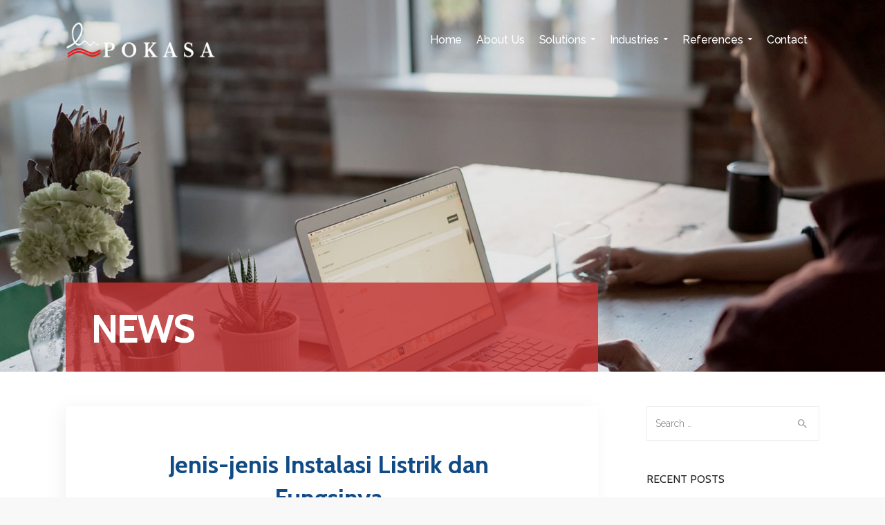

--- FILE ---
content_type: text/html; charset=UTF-8
request_url: https://pokasa.co.id/news
body_size: 81741
content:


<!DOCTYPE html>
<html lang="en-US">
    <head>
        <meta charset="UTF-8">
		<meta name="viewport" content="width=device-width, initial-scale=1.0">        <link rel="profile" href="http://gmpg.org/xfn/11">
        <link rel="pingback" href="https://pokasa.co.id/xmlrpc.php">        
       <!--[if lte IE 9]><script src="http://cdnjs.cloudflare.com/ajax/libs/html5shiv/3.7/html5shiv.js"></script><![endif]-->
		<title>News &#8211; Pokasa</title>
<meta name='robots' content='max-image-preview:large' />
<link rel='dns-prefetch' href='//fonts.googleapis.com' />
<link rel='preconnect' href='https://fonts.gstatic.com' crossorigin />
<link rel="alternate" type="application/rss+xml" title="Pokasa &raquo; Feed" href="https://pokasa.co.id/feed" />
<link rel="alternate" type="application/rss+xml" title="Pokasa &raquo; Comments Feed" href="https://pokasa.co.id/comments/feed" />
<style id='wp-img-auto-sizes-contain-inline-css' type='text/css'>
img:is([sizes=auto i],[sizes^="auto," i]){contain-intrinsic-size:3000px 1500px}
/*# sourceURL=wp-img-auto-sizes-contain-inline-css */
</style>
<link rel='stylesheet' id='layerslider-css' href='https://pokasa.co.id/wp-content/plugins/LayerSlider/assets/static/layerslider/css/layerslider.css?ver=8.1.2' type='text/css' media='all' />
<style id='wp-emoji-styles-inline-css' type='text/css'>

	img.wp-smiley, img.emoji {
		display: inline !important;
		border: none !important;
		box-shadow: none !important;
		height: 1em !important;
		width: 1em !important;
		margin: 0 0.07em !important;
		vertical-align: -0.1em !important;
		background: none !important;
		padding: 0 !important;
	}
/*# sourceURL=wp-emoji-styles-inline-css */
</style>
<style id='wp-block-library-inline-css' type='text/css'>
:root{--wp-block-synced-color:#7a00df;--wp-block-synced-color--rgb:122,0,223;--wp-bound-block-color:var(--wp-block-synced-color);--wp-editor-canvas-background:#ddd;--wp-admin-theme-color:#007cba;--wp-admin-theme-color--rgb:0,124,186;--wp-admin-theme-color-darker-10:#006ba1;--wp-admin-theme-color-darker-10--rgb:0,107,160.5;--wp-admin-theme-color-darker-20:#005a87;--wp-admin-theme-color-darker-20--rgb:0,90,135;--wp-admin-border-width-focus:2px}@media (min-resolution:192dpi){:root{--wp-admin-border-width-focus:1.5px}}.wp-element-button{cursor:pointer}:root .has-very-light-gray-background-color{background-color:#eee}:root .has-very-dark-gray-background-color{background-color:#313131}:root .has-very-light-gray-color{color:#eee}:root .has-very-dark-gray-color{color:#313131}:root .has-vivid-green-cyan-to-vivid-cyan-blue-gradient-background{background:linear-gradient(135deg,#00d084,#0693e3)}:root .has-purple-crush-gradient-background{background:linear-gradient(135deg,#34e2e4,#4721fb 50%,#ab1dfe)}:root .has-hazy-dawn-gradient-background{background:linear-gradient(135deg,#faaca8,#dad0ec)}:root .has-subdued-olive-gradient-background{background:linear-gradient(135deg,#fafae1,#67a671)}:root .has-atomic-cream-gradient-background{background:linear-gradient(135deg,#fdd79a,#004a59)}:root .has-nightshade-gradient-background{background:linear-gradient(135deg,#330968,#31cdcf)}:root .has-midnight-gradient-background{background:linear-gradient(135deg,#020381,#2874fc)}:root{--wp--preset--font-size--normal:16px;--wp--preset--font-size--huge:42px}.has-regular-font-size{font-size:1em}.has-larger-font-size{font-size:2.625em}.has-normal-font-size{font-size:var(--wp--preset--font-size--normal)}.has-huge-font-size{font-size:var(--wp--preset--font-size--huge)}.has-text-align-center{text-align:center}.has-text-align-left{text-align:left}.has-text-align-right{text-align:right}.has-fit-text{white-space:nowrap!important}#end-resizable-editor-section{display:none}.aligncenter{clear:both}.items-justified-left{justify-content:flex-start}.items-justified-center{justify-content:center}.items-justified-right{justify-content:flex-end}.items-justified-space-between{justify-content:space-between}.screen-reader-text{border:0;clip-path:inset(50%);height:1px;margin:-1px;overflow:hidden;padding:0;position:absolute;width:1px;word-wrap:normal!important}.screen-reader-text:focus{background-color:#ddd;clip-path:none;color:#444;display:block;font-size:1em;height:auto;left:5px;line-height:normal;padding:15px 23px 14px;text-decoration:none;top:5px;width:auto;z-index:100000}html :where(.has-border-color){border-style:solid}html :where([style*=border-top-color]){border-top-style:solid}html :where([style*=border-right-color]){border-right-style:solid}html :where([style*=border-bottom-color]){border-bottom-style:solid}html :where([style*=border-left-color]){border-left-style:solid}html :where([style*=border-width]){border-style:solid}html :where([style*=border-top-width]){border-top-style:solid}html :where([style*=border-right-width]){border-right-style:solid}html :where([style*=border-bottom-width]){border-bottom-style:solid}html :where([style*=border-left-width]){border-left-style:solid}html :where(img[class*=wp-image-]){height:auto;max-width:100%}:where(figure){margin:0 0 1em}html :where(.is-position-sticky){--wp-admin--admin-bar--position-offset:var(--wp-admin--admin-bar--height,0px)}@media screen and (max-width:600px){html :where(.is-position-sticky){--wp-admin--admin-bar--position-offset:0px}}

/*# sourceURL=wp-block-library-inline-css */
</style><style id='wp-block-heading-inline-css' type='text/css'>
h1:where(.wp-block-heading).has-background,h2:where(.wp-block-heading).has-background,h3:where(.wp-block-heading).has-background,h4:where(.wp-block-heading).has-background,h5:where(.wp-block-heading).has-background,h6:where(.wp-block-heading).has-background{padding:1.25em 2.375em}h1.has-text-align-left[style*=writing-mode]:where([style*=vertical-lr]),h1.has-text-align-right[style*=writing-mode]:where([style*=vertical-rl]),h2.has-text-align-left[style*=writing-mode]:where([style*=vertical-lr]),h2.has-text-align-right[style*=writing-mode]:where([style*=vertical-rl]),h3.has-text-align-left[style*=writing-mode]:where([style*=vertical-lr]),h3.has-text-align-right[style*=writing-mode]:where([style*=vertical-rl]),h4.has-text-align-left[style*=writing-mode]:where([style*=vertical-lr]),h4.has-text-align-right[style*=writing-mode]:where([style*=vertical-rl]),h5.has-text-align-left[style*=writing-mode]:where([style*=vertical-lr]),h5.has-text-align-right[style*=writing-mode]:where([style*=vertical-rl]),h6.has-text-align-left[style*=writing-mode]:where([style*=vertical-lr]),h6.has-text-align-right[style*=writing-mode]:where([style*=vertical-rl]){rotate:180deg}
/*# sourceURL=https://pokasa.co.id/wp-includes/blocks/heading/style.min.css */
</style>
<style id='wp-block-image-inline-css' type='text/css'>
.wp-block-image>a,.wp-block-image>figure>a{display:inline-block}.wp-block-image img{box-sizing:border-box;height:auto;max-width:100%;vertical-align:bottom}@media not (prefers-reduced-motion){.wp-block-image img.hide{visibility:hidden}.wp-block-image img.show{animation:show-content-image .4s}}.wp-block-image[style*=border-radius] img,.wp-block-image[style*=border-radius]>a{border-radius:inherit}.wp-block-image.has-custom-border img{box-sizing:border-box}.wp-block-image.aligncenter{text-align:center}.wp-block-image.alignfull>a,.wp-block-image.alignwide>a{width:100%}.wp-block-image.alignfull img,.wp-block-image.alignwide img{height:auto;width:100%}.wp-block-image .aligncenter,.wp-block-image .alignleft,.wp-block-image .alignright,.wp-block-image.aligncenter,.wp-block-image.alignleft,.wp-block-image.alignright{display:table}.wp-block-image .aligncenter>figcaption,.wp-block-image .alignleft>figcaption,.wp-block-image .alignright>figcaption,.wp-block-image.aligncenter>figcaption,.wp-block-image.alignleft>figcaption,.wp-block-image.alignright>figcaption{caption-side:bottom;display:table-caption}.wp-block-image .alignleft{float:left;margin:.5em 1em .5em 0}.wp-block-image .alignright{float:right;margin:.5em 0 .5em 1em}.wp-block-image .aligncenter{margin-left:auto;margin-right:auto}.wp-block-image :where(figcaption){margin-bottom:1em;margin-top:.5em}.wp-block-image.is-style-circle-mask img{border-radius:9999px}@supports ((-webkit-mask-image:none) or (mask-image:none)) or (-webkit-mask-image:none){.wp-block-image.is-style-circle-mask img{border-radius:0;-webkit-mask-image:url('data:image/svg+xml;utf8,<svg viewBox="0 0 100 100" xmlns="http://www.w3.org/2000/svg"><circle cx="50" cy="50" r="50"/></svg>');mask-image:url('data:image/svg+xml;utf8,<svg viewBox="0 0 100 100" xmlns="http://www.w3.org/2000/svg"><circle cx="50" cy="50" r="50"/></svg>');mask-mode:alpha;-webkit-mask-position:center;mask-position:center;-webkit-mask-repeat:no-repeat;mask-repeat:no-repeat;-webkit-mask-size:contain;mask-size:contain}}:root :where(.wp-block-image.is-style-rounded img,.wp-block-image .is-style-rounded img){border-radius:9999px}.wp-block-image figure{margin:0}.wp-lightbox-container{display:flex;flex-direction:column;position:relative}.wp-lightbox-container img{cursor:zoom-in}.wp-lightbox-container img:hover+button{opacity:1}.wp-lightbox-container button{align-items:center;backdrop-filter:blur(16px) saturate(180%);background-color:#5a5a5a40;border:none;border-radius:4px;cursor:zoom-in;display:flex;height:20px;justify-content:center;opacity:0;padding:0;position:absolute;right:16px;text-align:center;top:16px;width:20px;z-index:100}@media not (prefers-reduced-motion){.wp-lightbox-container button{transition:opacity .2s ease}}.wp-lightbox-container button:focus-visible{outline:3px auto #5a5a5a40;outline:3px auto -webkit-focus-ring-color;outline-offset:3px}.wp-lightbox-container button:hover{cursor:pointer;opacity:1}.wp-lightbox-container button:focus{opacity:1}.wp-lightbox-container button:focus,.wp-lightbox-container button:hover,.wp-lightbox-container button:not(:hover):not(:active):not(.has-background){background-color:#5a5a5a40;border:none}.wp-lightbox-overlay{box-sizing:border-box;cursor:zoom-out;height:100vh;left:0;overflow:hidden;position:fixed;top:0;visibility:hidden;width:100%;z-index:100000}.wp-lightbox-overlay .close-button{align-items:center;cursor:pointer;display:flex;justify-content:center;min-height:40px;min-width:40px;padding:0;position:absolute;right:calc(env(safe-area-inset-right) + 16px);top:calc(env(safe-area-inset-top) + 16px);z-index:5000000}.wp-lightbox-overlay .close-button:focus,.wp-lightbox-overlay .close-button:hover,.wp-lightbox-overlay .close-button:not(:hover):not(:active):not(.has-background){background:none;border:none}.wp-lightbox-overlay .lightbox-image-container{height:var(--wp--lightbox-container-height);left:50%;overflow:hidden;position:absolute;top:50%;transform:translate(-50%,-50%);transform-origin:top left;width:var(--wp--lightbox-container-width);z-index:9999999999}.wp-lightbox-overlay .wp-block-image{align-items:center;box-sizing:border-box;display:flex;height:100%;justify-content:center;margin:0;position:relative;transform-origin:0 0;width:100%;z-index:3000000}.wp-lightbox-overlay .wp-block-image img{height:var(--wp--lightbox-image-height);min-height:var(--wp--lightbox-image-height);min-width:var(--wp--lightbox-image-width);width:var(--wp--lightbox-image-width)}.wp-lightbox-overlay .wp-block-image figcaption{display:none}.wp-lightbox-overlay button{background:none;border:none}.wp-lightbox-overlay .scrim{background-color:#fff;height:100%;opacity:.9;position:absolute;width:100%;z-index:2000000}.wp-lightbox-overlay.active{visibility:visible}@media not (prefers-reduced-motion){.wp-lightbox-overlay.active{animation:turn-on-visibility .25s both}.wp-lightbox-overlay.active img{animation:turn-on-visibility .35s both}.wp-lightbox-overlay.show-closing-animation:not(.active){animation:turn-off-visibility .35s both}.wp-lightbox-overlay.show-closing-animation:not(.active) img{animation:turn-off-visibility .25s both}.wp-lightbox-overlay.zoom.active{animation:none;opacity:1;visibility:visible}.wp-lightbox-overlay.zoom.active .lightbox-image-container{animation:lightbox-zoom-in .4s}.wp-lightbox-overlay.zoom.active .lightbox-image-container img{animation:none}.wp-lightbox-overlay.zoom.active .scrim{animation:turn-on-visibility .4s forwards}.wp-lightbox-overlay.zoom.show-closing-animation:not(.active){animation:none}.wp-lightbox-overlay.zoom.show-closing-animation:not(.active) .lightbox-image-container{animation:lightbox-zoom-out .4s}.wp-lightbox-overlay.zoom.show-closing-animation:not(.active) .lightbox-image-container img{animation:none}.wp-lightbox-overlay.zoom.show-closing-animation:not(.active) .scrim{animation:turn-off-visibility .4s forwards}}@keyframes show-content-image{0%{visibility:hidden}99%{visibility:hidden}to{visibility:visible}}@keyframes turn-on-visibility{0%{opacity:0}to{opacity:1}}@keyframes turn-off-visibility{0%{opacity:1;visibility:visible}99%{opacity:0;visibility:visible}to{opacity:0;visibility:hidden}}@keyframes lightbox-zoom-in{0%{transform:translate(calc((-100vw + var(--wp--lightbox-scrollbar-width))/2 + var(--wp--lightbox-initial-left-position)),calc(-50vh + var(--wp--lightbox-initial-top-position))) scale(var(--wp--lightbox-scale))}to{transform:translate(-50%,-50%) scale(1)}}@keyframes lightbox-zoom-out{0%{transform:translate(-50%,-50%) scale(1);visibility:visible}99%{visibility:visible}to{transform:translate(calc((-100vw + var(--wp--lightbox-scrollbar-width))/2 + var(--wp--lightbox-initial-left-position)),calc(-50vh + var(--wp--lightbox-initial-top-position))) scale(var(--wp--lightbox-scale));visibility:hidden}}
/*# sourceURL=https://pokasa.co.id/wp-includes/blocks/image/style.min.css */
</style>
<style id='wp-block-list-inline-css' type='text/css'>
ol,ul{box-sizing:border-box}:root :where(.wp-block-list.has-background){padding:1.25em 2.375em}
/*# sourceURL=https://pokasa.co.id/wp-includes/blocks/list/style.min.css */
</style>
<style id='wp-block-paragraph-inline-css' type='text/css'>
.is-small-text{font-size:.875em}.is-regular-text{font-size:1em}.is-large-text{font-size:2.25em}.is-larger-text{font-size:3em}.has-drop-cap:not(:focus):first-letter{float:left;font-size:8.4em;font-style:normal;font-weight:100;line-height:.68;margin:.05em .1em 0 0;text-transform:uppercase}body.rtl .has-drop-cap:not(:focus):first-letter{float:none;margin-left:.1em}p.has-drop-cap.has-background{overflow:hidden}:root :where(p.has-background){padding:1.25em 2.375em}:where(p.has-text-color:not(.has-link-color)) a{color:inherit}p.has-text-align-left[style*="writing-mode:vertical-lr"],p.has-text-align-right[style*="writing-mode:vertical-rl"]{rotate:180deg}
/*# sourceURL=https://pokasa.co.id/wp-includes/blocks/paragraph/style.min.css */
</style>
<style id='global-styles-inline-css' type='text/css'>
:root{--wp--preset--aspect-ratio--square: 1;--wp--preset--aspect-ratio--4-3: 4/3;--wp--preset--aspect-ratio--3-4: 3/4;--wp--preset--aspect-ratio--3-2: 3/2;--wp--preset--aspect-ratio--2-3: 2/3;--wp--preset--aspect-ratio--16-9: 16/9;--wp--preset--aspect-ratio--9-16: 9/16;--wp--preset--color--black: #000000;--wp--preset--color--cyan-bluish-gray: #abb8c3;--wp--preset--color--white: #ffffff;--wp--preset--color--pale-pink: #f78da7;--wp--preset--color--vivid-red: #cf2e2e;--wp--preset--color--luminous-vivid-orange: #ff6900;--wp--preset--color--luminous-vivid-amber: #fcb900;--wp--preset--color--light-green-cyan: #7bdcb5;--wp--preset--color--vivid-green-cyan: #00d084;--wp--preset--color--pale-cyan-blue: #8ed1fc;--wp--preset--color--vivid-cyan-blue: #0693e3;--wp--preset--color--vivid-purple: #9b51e0;--wp--preset--gradient--vivid-cyan-blue-to-vivid-purple: linear-gradient(135deg,rgb(6,147,227) 0%,rgb(155,81,224) 100%);--wp--preset--gradient--light-green-cyan-to-vivid-green-cyan: linear-gradient(135deg,rgb(122,220,180) 0%,rgb(0,208,130) 100%);--wp--preset--gradient--luminous-vivid-amber-to-luminous-vivid-orange: linear-gradient(135deg,rgb(252,185,0) 0%,rgb(255,105,0) 100%);--wp--preset--gradient--luminous-vivid-orange-to-vivid-red: linear-gradient(135deg,rgb(255,105,0) 0%,rgb(207,46,46) 100%);--wp--preset--gradient--very-light-gray-to-cyan-bluish-gray: linear-gradient(135deg,rgb(238,238,238) 0%,rgb(169,184,195) 100%);--wp--preset--gradient--cool-to-warm-spectrum: linear-gradient(135deg,rgb(74,234,220) 0%,rgb(151,120,209) 20%,rgb(207,42,186) 40%,rgb(238,44,130) 60%,rgb(251,105,98) 80%,rgb(254,248,76) 100%);--wp--preset--gradient--blush-light-purple: linear-gradient(135deg,rgb(255,206,236) 0%,rgb(152,150,240) 100%);--wp--preset--gradient--blush-bordeaux: linear-gradient(135deg,rgb(254,205,165) 0%,rgb(254,45,45) 50%,rgb(107,0,62) 100%);--wp--preset--gradient--luminous-dusk: linear-gradient(135deg,rgb(255,203,112) 0%,rgb(199,81,192) 50%,rgb(65,88,208) 100%);--wp--preset--gradient--pale-ocean: linear-gradient(135deg,rgb(255,245,203) 0%,rgb(182,227,212) 50%,rgb(51,167,181) 100%);--wp--preset--gradient--electric-grass: linear-gradient(135deg,rgb(202,248,128) 0%,rgb(113,206,126) 100%);--wp--preset--gradient--midnight: linear-gradient(135deg,rgb(2,3,129) 0%,rgb(40,116,252) 100%);--wp--preset--font-size--small: 13px;--wp--preset--font-size--medium: 20px;--wp--preset--font-size--large: 36px;--wp--preset--font-size--x-large: 42px;--wp--preset--spacing--20: 0.44rem;--wp--preset--spacing--30: 0.67rem;--wp--preset--spacing--40: 1rem;--wp--preset--spacing--50: 1.5rem;--wp--preset--spacing--60: 2.25rem;--wp--preset--spacing--70: 3.38rem;--wp--preset--spacing--80: 5.06rem;--wp--preset--shadow--natural: 6px 6px 9px rgba(0, 0, 0, 0.2);--wp--preset--shadow--deep: 12px 12px 50px rgba(0, 0, 0, 0.4);--wp--preset--shadow--sharp: 6px 6px 0px rgba(0, 0, 0, 0.2);--wp--preset--shadow--outlined: 6px 6px 0px -3px rgb(255, 255, 255), 6px 6px rgb(0, 0, 0);--wp--preset--shadow--crisp: 6px 6px 0px rgb(0, 0, 0);}:where(.is-layout-flex){gap: 0.5em;}:where(.is-layout-grid){gap: 0.5em;}body .is-layout-flex{display: flex;}.is-layout-flex{flex-wrap: wrap;align-items: center;}.is-layout-flex > :is(*, div){margin: 0;}body .is-layout-grid{display: grid;}.is-layout-grid > :is(*, div){margin: 0;}:where(.wp-block-columns.is-layout-flex){gap: 2em;}:where(.wp-block-columns.is-layout-grid){gap: 2em;}:where(.wp-block-post-template.is-layout-flex){gap: 1.25em;}:where(.wp-block-post-template.is-layout-grid){gap: 1.25em;}.has-black-color{color: var(--wp--preset--color--black) !important;}.has-cyan-bluish-gray-color{color: var(--wp--preset--color--cyan-bluish-gray) !important;}.has-white-color{color: var(--wp--preset--color--white) !important;}.has-pale-pink-color{color: var(--wp--preset--color--pale-pink) !important;}.has-vivid-red-color{color: var(--wp--preset--color--vivid-red) !important;}.has-luminous-vivid-orange-color{color: var(--wp--preset--color--luminous-vivid-orange) !important;}.has-luminous-vivid-amber-color{color: var(--wp--preset--color--luminous-vivid-amber) !important;}.has-light-green-cyan-color{color: var(--wp--preset--color--light-green-cyan) !important;}.has-vivid-green-cyan-color{color: var(--wp--preset--color--vivid-green-cyan) !important;}.has-pale-cyan-blue-color{color: var(--wp--preset--color--pale-cyan-blue) !important;}.has-vivid-cyan-blue-color{color: var(--wp--preset--color--vivid-cyan-blue) !important;}.has-vivid-purple-color{color: var(--wp--preset--color--vivid-purple) !important;}.has-black-background-color{background-color: var(--wp--preset--color--black) !important;}.has-cyan-bluish-gray-background-color{background-color: var(--wp--preset--color--cyan-bluish-gray) !important;}.has-white-background-color{background-color: var(--wp--preset--color--white) !important;}.has-pale-pink-background-color{background-color: var(--wp--preset--color--pale-pink) !important;}.has-vivid-red-background-color{background-color: var(--wp--preset--color--vivid-red) !important;}.has-luminous-vivid-orange-background-color{background-color: var(--wp--preset--color--luminous-vivid-orange) !important;}.has-luminous-vivid-amber-background-color{background-color: var(--wp--preset--color--luminous-vivid-amber) !important;}.has-light-green-cyan-background-color{background-color: var(--wp--preset--color--light-green-cyan) !important;}.has-vivid-green-cyan-background-color{background-color: var(--wp--preset--color--vivid-green-cyan) !important;}.has-pale-cyan-blue-background-color{background-color: var(--wp--preset--color--pale-cyan-blue) !important;}.has-vivid-cyan-blue-background-color{background-color: var(--wp--preset--color--vivid-cyan-blue) !important;}.has-vivid-purple-background-color{background-color: var(--wp--preset--color--vivid-purple) !important;}.has-black-border-color{border-color: var(--wp--preset--color--black) !important;}.has-cyan-bluish-gray-border-color{border-color: var(--wp--preset--color--cyan-bluish-gray) !important;}.has-white-border-color{border-color: var(--wp--preset--color--white) !important;}.has-pale-pink-border-color{border-color: var(--wp--preset--color--pale-pink) !important;}.has-vivid-red-border-color{border-color: var(--wp--preset--color--vivid-red) !important;}.has-luminous-vivid-orange-border-color{border-color: var(--wp--preset--color--luminous-vivid-orange) !important;}.has-luminous-vivid-amber-border-color{border-color: var(--wp--preset--color--luminous-vivid-amber) !important;}.has-light-green-cyan-border-color{border-color: var(--wp--preset--color--light-green-cyan) !important;}.has-vivid-green-cyan-border-color{border-color: var(--wp--preset--color--vivid-green-cyan) !important;}.has-pale-cyan-blue-border-color{border-color: var(--wp--preset--color--pale-cyan-blue) !important;}.has-vivid-cyan-blue-border-color{border-color: var(--wp--preset--color--vivid-cyan-blue) !important;}.has-vivid-purple-border-color{border-color: var(--wp--preset--color--vivid-purple) !important;}.has-vivid-cyan-blue-to-vivid-purple-gradient-background{background: var(--wp--preset--gradient--vivid-cyan-blue-to-vivid-purple) !important;}.has-light-green-cyan-to-vivid-green-cyan-gradient-background{background: var(--wp--preset--gradient--light-green-cyan-to-vivid-green-cyan) !important;}.has-luminous-vivid-amber-to-luminous-vivid-orange-gradient-background{background: var(--wp--preset--gradient--luminous-vivid-amber-to-luminous-vivid-orange) !important;}.has-luminous-vivid-orange-to-vivid-red-gradient-background{background: var(--wp--preset--gradient--luminous-vivid-orange-to-vivid-red) !important;}.has-very-light-gray-to-cyan-bluish-gray-gradient-background{background: var(--wp--preset--gradient--very-light-gray-to-cyan-bluish-gray) !important;}.has-cool-to-warm-spectrum-gradient-background{background: var(--wp--preset--gradient--cool-to-warm-spectrum) !important;}.has-blush-light-purple-gradient-background{background: var(--wp--preset--gradient--blush-light-purple) !important;}.has-blush-bordeaux-gradient-background{background: var(--wp--preset--gradient--blush-bordeaux) !important;}.has-luminous-dusk-gradient-background{background: var(--wp--preset--gradient--luminous-dusk) !important;}.has-pale-ocean-gradient-background{background: var(--wp--preset--gradient--pale-ocean) !important;}.has-electric-grass-gradient-background{background: var(--wp--preset--gradient--electric-grass) !important;}.has-midnight-gradient-background{background: var(--wp--preset--gradient--midnight) !important;}.has-small-font-size{font-size: var(--wp--preset--font-size--small) !important;}.has-medium-font-size{font-size: var(--wp--preset--font-size--medium) !important;}.has-large-font-size{font-size: var(--wp--preset--font-size--large) !important;}.has-x-large-font-size{font-size: var(--wp--preset--font-size--x-large) !important;}
/*# sourceURL=global-styles-inline-css */
</style>

<style id='classic-theme-styles-inline-css' type='text/css'>
/*! This file is auto-generated */
.wp-block-button__link{color:#fff;background-color:#32373c;border-radius:9999px;box-shadow:none;text-decoration:none;padding:calc(.667em + 2px) calc(1.333em + 2px);font-size:1.125em}.wp-block-file__button{background:#32373c;color:#fff;text-decoration:none}
/*# sourceURL=/wp-includes/css/classic-themes.min.css */
</style>
<link rel='stylesheet' id='cg_toolkit_styles-css' href='https://pokasa.co.id/wp-content/plugins/commercegurus-toolkit/css/cg_toolkit.css?ver=6.9' type='text/css' media='all' />
<link rel='stylesheet' id='contact-form-7-css' href='https://pokasa.co.id/wp-content/plugins/contact-form-7/includes/css/styles.css?ver=6.1.4' type='text/css' media='all' />
<link rel='stylesheet' id='economistcommercegurus-style-css' href='https://pokasa.co.id/wp-content/themes/economist/style.css?ver=6.9' type='text/css' media='all' />
<link rel='stylesheet' id='font-awesome-css' href='https://pokasa.co.id/wp-content/themes/economist/css/font-awesome/font-awesome.min.css?ver=6.9' type='text/css' media='all' />
<link rel='stylesheet' id='ionicons-css' href='https://pokasa.co.id/wp-content/themes/economist/css/ionicons.css?ver=6.9' type='text/css' media='all' />
<link rel='stylesheet' id='animate-css' href='https://pokasa.co.id/wp-content/themes/economist/css/animate.css?ver=6.9' type='text/css' media='all' />
<link rel='stylesheet' id='bootstrap-css' href='https://pokasa.co.id/wp-content/themes/economist/inc/core/bootstrap/dist/css/bootstrap.min.css?ver=6.9' type='text/css' media='all' />
<link rel='stylesheet' id='economistcommercegurus-commercegurus-css' href='https://pokasa.co.id/wp-content/themes/economist/css/commercegurus.css?ver=6.9' type='text/css' media='all' />
<style id='economistcommercegurus-commercegurus-inline-css' type='text/css'>

            body.blog .cg-hero-bg {
                background-image: url( h );
            }
        
/*# sourceURL=economistcommercegurus-commercegurus-inline-css */
</style>
<link rel='stylesheet' id='economistcommercegurus-responsive-css' href='https://pokasa.co.id/wp-content/themes/economist/css/responsive.css?ver=6.9' type='text/css' media='all' />
<link rel="preload" as="style" href="https://fonts.googleapis.com/css?family=Raleway:100,200,300,400,500,600,700,800,900,100italic,200italic,300italic,400italic,500italic,600italic,700italic,800italic,900italic%7CCabin:400,500,600,700,400italic,500italic,600italic,700italic%7CRubik:300,400,500,600,700,800,900,300italic,400italic,500italic,600italic,700italic,800italic,900italic&#038;display=swap&#038;ver=1713768341" /><link rel="stylesheet" href="https://fonts.googleapis.com/css?family=Raleway:100,200,300,400,500,600,700,800,900,100italic,200italic,300italic,400italic,500italic,600italic,700italic,800italic,900italic%7CCabin:400,500,600,700,400italic,500italic,600italic,700italic%7CRubik:300,400,500,600,700,800,900,300italic,400italic,500italic,600italic,700italic,800italic,900italic&#038;display=swap&#038;ver=1713768341" media="print" onload="this.media='all'"><noscript><link rel="stylesheet" href="https://fonts.googleapis.com/css?family=Raleway:100,200,300,400,500,600,700,800,900,100italic,200italic,300italic,400italic,500italic,600italic,700italic,800italic,900italic%7CCabin:400,500,600,700,400italic,500italic,600italic,700italic%7CRubik:300,400,500,600,700,800,900,300italic,400italic,500italic,600italic,700italic,800italic,900italic&#038;display=swap&#038;ver=1713768341" /></noscript><script type="text/javascript" src="https://pokasa.co.id/wp-includes/js/jquery/jquery.min.js?ver=3.7.1" id="jquery-core-js"></script>
<script type="text/javascript" src="https://pokasa.co.id/wp-includes/js/jquery/jquery-migrate.min.js?ver=3.4.1" id="jquery-migrate-js"></script>
<script type="text/javascript" id="layerslider-utils-js-extra">
/* <![CDATA[ */
var LS_Meta = {"v":"8.1.2","fixGSAP":"1"};
//# sourceURL=layerslider-utils-js-extra
/* ]]> */
</script>
<script type="text/javascript" src="https://pokasa.co.id/wp-content/plugins/LayerSlider/assets/static/layerslider/js/layerslider.utils.js?ver=8.1.2" id="layerslider-utils-js"></script>
<script type="text/javascript" src="https://pokasa.co.id/wp-content/plugins/LayerSlider/assets/static/layerslider/js/layerslider.kreaturamedia.jquery.js?ver=8.1.2" id="layerslider-js"></script>
<script type="text/javascript" src="https://pokasa.co.id/wp-content/plugins/LayerSlider/assets/static/layerslider/js/layerslider.transitions.js?ver=8.1.2" id="layerslider-transitions-js"></script>
<script type="text/javascript" src="https://pokasa.co.id/wp-content/themes/economist/js/src/cond/owl.carousel.min.js?ver=6.9" id="owlcarousel-js"></script>
<script type="text/javascript" src="https://pokasa.co.id/wp-content/themes/economist/js/src/cond/modernizr.js?ver=6.9" id="economistcommercegurus_modernizr_custom-js"></script>
<script></script><meta name="generator" content="Powered by LayerSlider 8.1.2 - Build Heros, Sliders, and Popups. Create Animations and Beautiful, Rich Web Content as Easy as Never Before on WordPress." />
<!-- LayerSlider updates and docs at: https://layerslider.com -->
<link rel="https://api.w.org/" href="https://pokasa.co.id/wp-json/" /><link rel="EditURI" type="application/rsd+xml" title="RSD" href="https://pokasa.co.id/xmlrpc.php?rsd" />
<meta name="generator" content="WordPress 6.9" />
<meta name="generator" content="Redux 4.5.10" />	<link rel="preconnect" href="https://fonts.googleapis.com">
	<link rel="preconnect" href="https://fonts.gstatic.com">
	<link href='https://fonts.googleapis.com/css2?display=swap&family=Montserrat:wght@100' rel='stylesheet'><style type="text/css">.recentcomments a{display:inline !important;padding:0 !important;margin:0 !important;}</style><meta name="generator" content="Powered by WPBakery Page Builder - drag and drop page builder for WordPress."/>
<link rel="icon" href="https://pokasa.co.id/wp-content/uploads/2021/08/cropped-POKASA_Favicon-32x32.png" sizes="32x32" />
<link rel="icon" href="https://pokasa.co.id/wp-content/uploads/2021/08/cropped-POKASA_Favicon-192x192.png" sizes="192x192" />
<link rel="apple-touch-icon" href="https://pokasa.co.id/wp-content/uploads/2021/08/cropped-POKASA_Favicon-180x180.png" />
<meta name="msapplication-TileImage" content="https://pokasa.co.id/wp-content/uploads/2021/08/cropped-POKASA_Favicon-270x270.png" />

	<style type="text/css">

		
			.cg-header-fixed .menu > li.menu-full-width .cg-submenu-ddown .container > ul > li > a:hover, 
			.cg-primary-menu .menu > li.menu-full-width .cg-submenu-ddown .container > ul > li > a:hover 
			{
				color: #999999;
			}
		
					body .cg-primary-menu .menu > li .cg-submenu-ddown .container > ul > li > a:hover,
			.cg-primary-menu .menu > li .cg-submenu-ddown .container > ul .menu-item-has-children .cg-submenu ul > li > a:hover, .cg-primary-menu .menu > li.menu-full-width .cg-submenu-ddown .container > ul .menu-item-has-children .cg-submenu li a:hover,
			body .menu > li.menu-full-width .cg-submenu-ddown li p a, .cg-primary-menu .menu > li.menu-item-language ul.sub-menu li a:hover {
				color: #ffffff; 
			}

		
					body .cg-primary-menu.cg-primary-menu-left .menu > li.menu-full-width .cg-submenu-ddown li p,
			.cg-primary-menu .menu > li.menu-full-width .cg-submenu-ddown .container > ul .menu-item-has-children .cg-submenu li a,
			.menu > li.menu-full-width .cg-submenu-ddown h2,
			.menu > li.menu-full-width .cg-submenu-ddown h3,
			.menu > li.menu-full-width .cg-submenu-ddown h4,
			.menu > li.menu-full-width .cg-submenu-ddown h5,
			.menu > li.menu-full-width .cg-submenu-ddown h6,
			.menu > li.menu-full-width .cg-submenu-ddown h6 a
			{
				color: #999999; 
			}

		
		
			.menu > li.menu-full-width .cg-submenu-ddown, .menu > li .cg-submenu-ddown, 
			.cg-primary-menu .menu > li .cg-submenu-ddown .container > ul .menu-item-has-children .cg-submenu, .cg-primary-menu .menu > li.menu-item-language ul.sub-menu {
				background-color: #111111; 
			}

			.cg-primary-menu .menu > li.menu-item-has-children > a:before {
				border-color: transparent transparent #111111 transparent;
			}

		
					body {
				background-color: #f8f8f8; 
			}

		
		
		
		
					.cg-hero-bg {
				background-image: url('https://pokasa.co.id/wp-content/themes/economist/images/default-heading-bg.jpg'); 
			}
		
					body.woocommerce .cg-hero-bg,
			body.woocommerce-page .cg-hero-bg {
				background-image: url('https://pokasa.co.id/wp-content/themes/economist/images/default-heading-bg.jpg'); 
			}
		
					body.blog .cg-hero-bg,
			body.archive .cg-hero-bg {
				background-image: url('https://pokasa.co.id/wp-content/themes/economist/images/default-heading-bg.jpg'); 
			}
		
		
					#main-wrapper, 
			body.boxed #main-wrapper,
			#cg-page-wrap,
			.page-container {
				background-color: #ffffff; 
			}
		
		
			#top,
			.new.menu-item a:after, 
			#respond input#submit,
			#secondary:before,
			.bttn:before, .cg-product-cta .button:before, 
			.slider .cg-product-cta .button:before, 
			.widget_shopping_cart_content p.buttons a.button:before,
			.faqs-reviews .accordionButton .icon-plus:before, 
			.content-area ul.bullets li:before,
			.container .mejs-controls .mejs-time-rail .mejs-time-current,
			.wpb_toggle:before, h4.wpb_toggle:before,
			#filters button.is-checked,
			.first-footer ul.list li:before,
			.tipr_content,
			.navbar-toggle .icon-bar,
			#calendar_wrap caption,
			.subfooter #mc_signup_submit,
			.container .wpb_accordion .wpb_accordion_wrapper, 
			.wpb_accordion_header.ui-accordion-header-active,
			.page-numbers li span.current,
			.page-numbers li a:hover,
			.product-category-description,
			.nav-slit h3,
			.cg-folio-thumb,
			.cg-folio-button,
			.cg-extra-product-options li a:after,
			.post-tags a:hover, 
			.content-area footer.entry-meta a:after,
			body .flex-direction-nav a,
			body.single-post .content-area footer.entry-meta a:after,
			.content-area .medium-blog footer.entry-meta a:after,
			.container #mc_signup_submit,
			.cg-overlay-feature .cg-copy span.subtitle strong,
			.cg-overlay-slideup:hover .cg-copy,
			.woocommerce .widget_price_filter .price_slider_wrapper .ui-widget-content,
			.woocommerce a.button.alt,
			.woocommerce a.button.alt:hover,
			.widget_pages ul li:before, 
			.widget_meta ul li:before, 
			.widget_archive ul li:before, 
			.widget_categories ul li:before, 
			.woocommerce button.button.alt,
			.woocommerce button.button.alt:hover,
			.woocommerce input.button.alt,
			.woocommerce input.button.alt:hover,
			.first-footer .mc4wp-form input[type="submit"],
			.page-footer .footer-nav,
			#respond input#submit, 
			.wpcf7-form input[type="submit"], 
			.content-area a.main-button

			{
				background-color: #104b85; 
			}

			.page-footer .footer-picture:after {
				background: radial-gradient(ellipse at center, rgba(0,0,0,0.35) 0%, #104b85 70%);
			}

			.page-numbers li span.current,
			ul.tiny-cart li ul.cart_list li.buttons .button.checkout,
			.page-numbers li a:hover, 
			.page-numbers li span.current,
			.page-numbers li span.current:hover,
			.content-area .blog-pagination ul li a:hover,
			.page-numbers li a:hover,
			.blog-pagination ul li.active a,
			.vc_read_more,
			body .wpb_teaser_grid .categories_filter li a:hover, 
			.owl-theme .owl-controls .owl-page.active span, 
			.owl-theme .owl-controls.clickable .owl-page:hover span,
			.woocommerce-page .container .cart-collaterals a.button,
			.container .wpb_content_element .wpb_tabs_nav li.ui-tabs-active a,
			.order-wrap,
			.cg-product-cta .button:hover,
			.slider .cg-product-cta .button:hover,
			.widget_shopping_cart_content p.buttons a.button.checkout,
			body.home .wpb_text_column p a.more-link:hover,
			.up-sells-bottom h2 span,
			.content-area .up-sells-bottom h2 span,
			.related h2 span,
			.content-area .related h2 span,
			.cross-sells h2 span,
			.woocommerce-page .content-area form .coupon h3 span,
			body .vc_tta.vc_general.vc_tta-color-white .vc_tta-tab.vc_active span,
			body.error404 .content-area a.btn,
			body .flexslider,
			body.woocommerce-page ul.products li.product a:hover img,
			.cg-primary-menu .menu > li:hover,
			.content-area .entry-content blockquote,
			.content-area h4 a[href^="mailto:"],
			.content-area p a[href^="mailto:"],
			.vc_tta-color-white.vc_tta-style-flat .vc_active .vc_tta-panel-heading .vc_tta-controls-icon:before

			{
				border-color: #104b85;
			}

			.post-tags a:hover:before,
			.cat-links a:hover:before,
			.tags-links a:hover:before {
				border-right-color: #104b85;
			}

			.container .wpb_content_element .wpb_tabs_nav li.ui-tabs-active a:before {
				border-top-color: #104b85;
			}

			a,
			body.bbpress button,
			.mean-container .mean-nav ul li.fa:before,
			.cg-share .dropdown-menu > li > a:hover,
			body .below-main-content .button a,
			.content-area ul.display-posts-listing li a.title,
			.content-area h5 a,
			.content-area h4.tick:before,
			body .entry-content a.more-link,
			.blog-pagination ul li.active a,
			body .content-area a.main-button,
			.widget.icon .textwidget i,
			.cg-features i,
			.cg-features h2,
			.toggle-active i.fa,
			.content-area ul.tick li:before,
			#secondary .advanced-sidebar-menu ul li.current_page_item > a,
			body.single-post #primary article.type-post .entry-content > p:first-of-type:first-letter,
			.content-area .entry-content blockquote:before,
			.content-area .blog-pagination ul li a:hover,
			.cg-menu-beside .cg-cart-count,
			.cg-menu-below .cg-extras .cg-header-details i,
			blockquote:before,
			blockquote:after,
			article.format-link .entry-content p:before,
			.container .ui-state-default a, 
			.container .ui-state-default a:link, 
			.container .ui-state-default a:visited,
			.logo a,
			.container .cg-product-cta a.button.added:after,
			.woocommerce-breadcrumb a,
			#cg-articles h3 a,
			.cg-recent-folio-title a, 
			.woocommerce-message,
			.content-area h2.cg-recent-folio-title a,
			.cg-primary-menu-below-wrapper .menu > li.download a:before,
			.cg-primary-menu-below-wrapper .menu > li.arrow a:before,
			.widget_rss ul li a,
			.lightwrapper .widget_rss ul li a,
			.woocommerce-tabs .tabs li a:hover,
			.content-area .checkout-confirmed-payment p,
			#top-menu-wrap li a:hover,
			.widget ul.product-categories ul.children li a:before,
			.widget_pages ul ul.children li a:before,
			.container .wpb_content_element .wpb_tabs_nav li.ui-tabs-active a,
			.container .wpb_tabs .wpb_tabs_nav li a:hover,
			.widget a:hover,
			.cg-product-cta a.button.added,
			.woocommerce-tabs .tabs li.active a,
			.summary .price ins .amount,
			.woocommerce div.product p.price,
			body.woocommerce-page ul.products li.product .price,
			ul.tiny-cart li a.cart_dropdown_link:before,
			button.mfp-close:hover,
			body .vc_custom_heading a:hover,
			body.error404 .content-area a.btn,
			.no-grid .vc_custom_heading a:hover,
			.cg-price-action .cg-product-cta a,
			.prev-product:hover:before, 
			.next-product:hover:before,
			.woocommerce nav.woocommerce-pagination ul li span.current,
			.cg-primary-menu .menu > li.menu-full-width .cg-submenu-ddown .container > ul > li > a:hover,
			.container .wpb_tour.wpb_content_element .wpb_tour_tabs_wrapper .wpb_tabs_nav li.ui-state-active a,
			.cg-header-fixed .menu > li.menu-full-width .cg-submenu-ddown .container > ul > li .cg-submenu ul li.title a:hover,
			.cg-primary-menu .menu > li.menu-full-width .cg-submenu-ddown .container > ul > li .cg-submenu ul li.title a:hover 

			{
				color: #104b85;
			}

			.owl-theme .owl-controls .owl-buttons div:hover,
			article.format-link .entry-content p:hover,
			.container .ui-state-hover,
			#filters button.is-checked,
			#filters button.is-checked:hover,
			.map_inner,
			h4.widget-title span,
			.wpb_teaser_grid .categories_filter li.active a,
			.cg-header-fixed .menu > li .cg-submenu-ddown, 
			body .wpb_teaser_grid .categories_filter li.active a,
			.cg-primary-menu-beside .cg-wp-menu-wrapper .menu li:hover a,
			.cg-header-fixed .cg-wp-menu-wrapper .menu li:hover a,
			.container .cg-product-cta a.button.added,
			h4.widget-title span,
			#secondary h4.widget-title span,
			.container .wpb_accordion .wpb_accordion_wrapper .wpb_accordion_header.ui-accordion-header-active,
			.vc_tta .vc_tta-controls-icon.vc_tta-controls-icon-plus:before,
			.vc_tta .vc_tta-controls-icon.vc_tta-controls-icon-plus:after

			{
				border-color: #104b85;
			}


			ul.tabNavigation li a.active,
			.wpb_teaser_grid .categories_filter li.active a,
			ul.tiny-cart li ul.cart_list li.buttons .button.checkout

			{
				background: #104b85;

			}


		
		
			a,
			.logo a,
			#secondary .widget_rss ul li a,
			.navbar ul li.current-menu-item a, 
			.navbar ul li.current-menu-ancestor a, 
			body.woocommerce ul.products li.product a:hover,
			#cg-articles h3 a,
			.current-menu-item,
			.content-area table.my_account_orders td.order-actions a,
			.content-area .cart-collaterals table a.shipping-calculator-button,
			.content-area h6 a.email,
			#secondary .widget_recent_entries ul li a

			{
				color: #104b85; 
			}


		
					.page-container a:hover,
			.page-container a:focus,
			body.single footer.entry-meta a:hover,
			.content-area table a:hover,
			.cg-blog-date .comments-link a:hover,
			.widget ul.product-categories li a:hover,
			.widget ul.product-categories ul.children li a:hover,
			#top .dropdown-menu li a:hover, 
			ul.navbar-nav li .nav-dropdown li a:hover,
			.navbar ul li.current-menu-item a:hover, 
			.navbar ul li.current-menu-ancestor a:hover,
			.content-area a.post-edit-link:hover:before,
			.blog-pagination ul li a:hover,
			.content-area .medium-blog footer.entry-meta a:hover,
			.widget.popular-posts ul li a.wpp-post-title:hover,
			body .content-area article h2 a:hover,
			body .vc_custom_heading a:hover,
			.widget_tag_cloud a:hover,
			body.woocommerce-page ul.products li.product .button:hover,
			#secondary .widget_recent_entries ul li a:hover

			{
				color: #000000; 
			}

			.dropdown-menu > li > a:hover {
				background-color: #000000; 
			}

		
		
			.cg-primary-menu .menu > li > a {
				color: #111111;
			}

		
		
			@media only screen and (max-width: 1100px) { 
				body .cg-header-wrap .cg-transparent-header,
				body.transparent-light .cg-header-wrap .cg-transparent-header,
				body.transparent-dark .cg-header-wrap .cg-transparent-header,
				body .cg-menu-below {
					background: #ffffff; 
				}
			}

		
		/* Standard Logo */
		
			@media only screen and (min-width: 1100px) {

				body #wrapper {
					/*padding-top: 116px;*/
				}

				body.fixed #wrapper {
					/*padding-top: 76px;*/
				}

				.cg-menu-below {
					height: 60px;
				}

				.leftnav .cg-main-logo img {
					height: 60px;
					width: auto;
				}

				.cg-menu-below .menu > li > a,
				.cg-menu-below .leftnav a { 
					line-height: 116px;
				}


			}

		

		/* Standard Top Padding */
		
		/* Standard Bottom Padding */
		
			@media only screen and (min-width: 1100px) {
				.cg-menu-below {
					height: 116px;
				}

				body.cg-minimal #main-wrapper {
					padding-top: 116px;
				}

				.cg-transparent-header .cg-primary-menu .menu > li > a {
					padding-bottom: 58px;
				}
			}

		
		/* Dynamic Logo Width */
		
			@media only screen and (min-width: 1100px) {
				.cg-menu-below .leftnav.dynamic-logo-width {
					width: 20%;
				}

				.rightnav {
					width: 80%;
				}

			}

			.cg-menu-below .leftnav.text-logo {
				min-height: auto;
				padding-bottom: inherit;
			}

		

		/* Page Background Image Opacity */
		
			.header-wrapper .overlay {
				opacity: 0.10;
			}

		
		/* Page Background Image Height */
		
			.header-wrapper {
				height: 538px;
			}

		
		/* Woo Background Image Height */
		
			body.woocommerce .header-wrapper,
			body.woocommerce-page .header-wrapper {
				height: 420px;
			}

		
		
			@media only screen and (max-width: 1100px) {

				.cg-wp-menu-wrapper .mobile-search {
					line-height: 75px;
				}

				.cg-menu-below .leftnav.text-logo {
					height: 75px;
					line-height: 75px;
				}

				.mean-container a.meanmenu-reveal {
					height: 75px;
				}

				.cg-menu-below .logo a {
					line-height: 75px;
				}

				.mean-container .mean-nav {
					margin-top: 75px;
				}

			}

		
		
			@media only screen and (max-width: 1100px) {
				.logo img, .cg-menu-below .logo img {
					max-height: 27px;
				}
			}

		
					.first-footer

			{
				background-color: #232323; 
			}

		
		
					.second-footer

			{
				background-color: #1e1e1e; 
			}

		
					.first-footer, body .first-footer h4, .first-footer a:hover, .first-footer li  

			{
				color: #ffffff; 
			}

		
					.first-footer a  

			{
				color: #cccccc; 
			}

		
		
			.second-footer, .second-footer h4.widget-title, .second-footer a, .second-footer a:hover, .second-footer li  

			{
				color: #999999; 
			}

		

		
	</style>

	<style id="economistcommercegurus_reduxopt-dynamic-css" title="dynamic-css" class="redux-options-output">.entry-content a.more-link:after,
.error404 .page-content p a:after, .entry-content a.highlighted:after, .cg-primary-menu .menu > li a span:after, #secondary .advanced-sidebar-menu ul li a:before, .content-area .vc_row ul li:before, .bypostauthor .comment-author .says:after{background-color:rgba(196,50,50,0.8);}.cg-minimal .cg-menu-below, body.fixed .cg-menu-below{background-color:#ffffff;}.mean-container a.meanmenu-reveal span{background-color:#000;}.mobile-search i{color:#000;}.cg-primary-menu .menu > li > a{font-family:Raleway;text-transform:none;letter-spacing:-0.1px;font-weight:500;font-style:normal;font-size:16px;}.cg-header-fixed .menu > li.menu-full-width .cg-submenu-ddown .container > ul > li > a, .cg-primary-menu .menu > li.menu-full-width .cg-submenu-ddown .container > ul > li > a, .menu-full-width .cg-menu-title, .cg-header-fixed .menu > li.menu-full-width .cg-submenu-ddown .container > ul .menu-item-has-children > a, .cg-primary-menu .menu > li .cg-submenu-ddown ul li.image-item-title a, .cg-primary-menu .menu > li .cg-submenu-ddown ul li.image-item-title ul a,
.cg-primary-menu .menu > li.menu-full-width .cg-submenu-ddown .container > ul .menu-item-has-children > a, .cg-header-fixed .menu > li.menu-full-width .cg-submenu-ddown .container > ul > li .cg-submenu ul li.title a, .cg-primary-menu .menu > li.menu-full-width .cg-submenu-ddown .container > ul > li .cg-submenu ul li.title a, .cg-primary-menu .menu > li.menu-full-width .cg-submenu-ddown .container > ul > li > a:hover, .menu > li.menu-full-width .cg-submenu-ddown h4{font-family:Raleway;text-transform:uppercase;letter-spacing:-0.1px;font-weight:400;font-style:normal;color:#ffffff;font-size:14px;}.cg-primary-menu .menu > li .cg-submenu-ddown .container > ul > li > a, .cg-submenu-ddown .container > ul > li > a, .cg-header-fixed .menu > li.menu-full-width .cg-submenu-ddown .container > ul > li .cg-submenu ul li ul li > a, .cg-primary-menu .menu > li.menu-full-width .cg-submenu-ddown .container > ul > li .cg-submenu ul li ul li > a, .menu > li.menu-full-width .cg-submenu-ddown li p, .menu > li.menu-full-width .cg-submenu-ddown li .cg-submenu ul li a, .cg-primary-menu .menu > li .cg-submenu-ddown .container > ul .menu-item-has-children .cg-submenu li a, .mean-container .mean-nav ul li.fa, .cg-primary-menu .menu > li.menu-item-language ul.sub-menu li a{font-family:Raleway;font-weight:300;font-style:normal;color:#999999;font-size:14px;}.header-wrapper .entry-header{background-color:rgba(196,50,50,0.8);}.header-wrapper h1.cg-page-title, .header-wrapper p.sub-title, .header-wrapper p.sub-title a{color:#ffffff;}body,select,input,textarea,button,h1,h2,h3,h4,h5,h6{font-family:Raleway;line-height:24.4px;font-weight:300;font-style:normal;color:#333333;font-size:14px;}.content-area blockquote{font-family:Raleway;font-weight:400;font-style:normal;}.content-area .entry-content p,.product p,.content-area ul,.content-area ol{font-family:Raleway;line-height:28px;font-weight:300;font-style:normal;color:#222222;font-size:18px;}h1,.content-area h1,h1.cg-page-title,.summary h1,.content-area .summary h1{font-family:Cabin;text-transform:uppercase;line-height:60px;letter-spacing:-2px;font-weight:700;font-style:normal;color:#000;font-size:56px;}h2,.content-area h2{font-family:Cabin;line-height:55px;letter-spacing:0px;font-weight:700;font-style:normal;color:#222;font-size:45px;}h3,.content-area h3{font-family:Cabin;line-height:38px;letter-spacing:0px;font-weight:normal;font-style:normal;color:#222;font-size:28px;}h4,.content-area h4,body .vc_separator h4{font-family:Cabin;line-height:36px;letter-spacing:0px;font-weight:normal;font-style:normal;color:#222;font-size:28px;}h5,.content-area h5{font-family:Cabin;line-height:33px;letter-spacing:-0.3px;font-weight:normal;font-style:normal;color:#222222;font-size:22px;}h6,.content-area h6{font-family:Cabin;line-height:26px;font-weight:normal;font-style:normal;color:#343e47;font-size:18px;}h4.widget-title,.first-footer h4,#secondary h4.widget-title a,.subfooter h4{font-family:Cabin;text-transform:uppercase;line-height:22px;letter-spacing:0.03px;font-weight:400;font-style:normal;color:#222222;font-size:16px;}body.single-post h1.cg-page-title{font-family:Rubik;text-transform:uppercase;line-height:52px;letter-spacing:-2px;font-weight:500;font-style:normal;color:#000000;font-size:46px;}</style>	<style id="egf-frontend-styles" type="text/css">
		h1 {font-family: 'Montserrat', sans-serif;font-style: normal;font-weight: 100;} h2 {font-family: 'Montserrat', sans-serif;font-style: normal;font-weight: 100;} h3 {font-family: 'Montserrat', sans-serif;font-style: normal;font-weight: 100;} h4 {font-family: 'Montserrat', sans-serif;font-style: normal;font-weight: 100;} h5 {font-family: 'Montserrat', sans-serif;font-style: normal;font-weight: 100;} h6 {font-family: 'Montserrat', sans-serif;font-style: normal;font-weight: 100;} p {} 	</style>
	<noscript><style> .wpb_animate_when_almost_visible { opacity: 1; }</style></noscript>    </head>
    <body id="skrollr-body" class="blog wp-theme-economist cg-sticky-enabled  cgtoolkit wpb-js-composer js-comp-ver-8.7.2 vc_responsive">
				<div id="main-wrapper" class="content-wrap">
			
<!-- If Header Style is Solid -->

<!-- Load the Search -->

	<div class="search-reveal">
		<div class="container">
			<div class="row">
				<div class="col-lg-12 col-md-12">
					<div class="activate-mobile-search close"><i class="ion-close"></i></div>
								<div class="site-search">
				<div class="widget widget_search"><form role="search" method="get" class="search-form" action="https://pokasa.co.id/">
    <label>
        <span class="screen-reader-text">Search for:</span>
        <input type="search" class="search-field" placeholder="Search &hellip;" name="s">
    </label>
    <input type="submit" class="search-submit" value="Search">
</form>
</div>			</div>
							</div>
			</div>
		</div>
	</div>


			<div id="wrapper" class="cg-heading-align-left cg-mobile-sticky">

		
			<!-- Mobile Search -->
			
			<div class="cg-menu-below cg-logo-left cg-menu-left">

				<div class="mobile-reveal">
					<div class="container">
						<div class="row">
							<div class="col-lg-12 col-md-12">
								<div class="mobile-search close"><i class="ion-close"></i></div>
											<div class="site-search">
				<div class="widget widget_search"><form role="search" method="get" class="search-form" action="https://pokasa.co.id/">
    <label>
        <span class="screen-reader-text">Search for:</span>
        <input type="search" class="search-field" placeholder="Search &hellip;" name="s">
    </label>
    <input type="submit" class="search-submit" value="Search">
</form>
</div>			</div>
										</div>
						</div>
					</div>
				</div>

						<!--/ End Search -->

			<div class="container">
				<div class="cg-logo-cart-wrap">
					<div class="cg-logo-inner-cart-wrap">
						<div class="row">
							<div class="container width-auto">
								<div class="cg-wp-menu-wrapper">
									<div id="load-mobile-menu">
									</div>

																			<div class="mobile-search"><i class="ion-android-search mobile-search-icon"></i></div>
									
									<div class="rightnav">

										<div class="cg-primary-menu cg-wp-menu-wrapper cg-primary-menu-below-wrapper cg-primary-menu-left">


																							<div class="cg-main-menu"><ul id="menu-primary" class="menu"><li id="menu-item-72538" class="menu-item menu-item-type-post_type menu-item-object-page menu-item-home menu-item-72538"><a href="https://pokasa.co.id/"><span>Home</span></a></li>
<li id="menu-item-72849" class="menu-item menu-item-type-post_type menu-item-object-page menu-item-72849"><a href="https://pokasa.co.id/about"><span>About Us</span></a></li>
<li id="menu-item-72823" class="menu-item menu-item-type-post_type menu-item-object-page menu-item-has-children menu-parent-item menu-item-72823"><a href="https://pokasa.co.id/solutions"><span>Solutions</span></a>
<div class=cg-submenu-ddown><div class='container'>
<ul class="cg-menu-ul">
	<li id="menu-item-72824" class="menu-item menu-item-type-post_type menu-item-object-page menu-item-72824"><a href="https://pokasa.co.id/solutions/control-panels"><span>Control Panels</span></a></li>
	<li id="menu-item-72825" class="menu-item menu-item-type-post_type menu-item-object-page menu-item-72825"><a href="https://pokasa.co.id/solutions/installations"><span>Installations</span></a></li>
	<li id="menu-item-72826" class="menu-item menu-item-type-post_type menu-item-object-page menu-item-72826"><a href="https://pokasa.co.id/solutions/oem-builds"><span>OEM Builds</span></a></li>
	<li id="menu-item-72827" class="menu-item menu-item-type-post_type menu-item-object-page menu-item-72827"><a href="https://pokasa.co.id/solutions/scada-systems"><span>SCADA Systems</span></a></li>
</ul></div></div>
</li>
<li id="menu-item-72539" class="menu-item menu-item-type-post_type menu-item-object-page menu-item-has-children menu-parent-item menu-item-72539"><a href="https://pokasa.co.id/industries"><span>Industries</span></a>
<div class=cg-submenu-ddown><div class='container'>
<ul class="cg-menu-ul">
	<li id="menu-item-72544" class="menu-item menu-item-type-post_type menu-item-object-page menu-item-72544"><a href="https://pokasa.co.id/industries/oil-and-gas"><span>Oil and Gas</span></a></li>
	<li id="menu-item-72543" class="menu-item menu-item-type-post_type menu-item-object-page menu-item-72543"><a href="https://pokasa.co.id/industries/power-plant"><span>Power Plant</span></a></li>
	<li id="menu-item-72542" class="menu-item menu-item-type-post_type menu-item-object-page menu-item-72542"><a href="https://pokasa.co.id/industries/water-services"><span>Water Services</span></a></li>
	<li id="menu-item-72541" class="menu-item menu-item-type-post_type menu-item-object-page menu-item-72541"><a href="https://pokasa.co.id/industries/food-and-beverage"><span>Food and Beverage</span></a></li>
	<li id="menu-item-72540" class="menu-item menu-item-type-post_type menu-item-object-page menu-item-72540"><a href="https://pokasa.co.id/industries/data-center"><span>Data Center</span></a></li>
</ul></div></div>
</li>
<li id="menu-item-72566" class="menu-item menu-item-type-post_type menu-item-object-page menu-item-has-children menu-parent-item menu-item-72566"><a href="https://pokasa.co.id/references"><span>References</span></a>
<div class=cg-submenu-ddown><div class='container'>
<ul class="cg-menu-ul">
	<li id="menu-item-72568" class="menu-item menu-item-type-post_type menu-item-object-page menu-item-72568"><a href="https://pokasa.co.id/references/reference-lists"><span>Reference lists</span></a></li>
	<li id="menu-item-72567" class="menu-item menu-item-type-post_type menu-item-object-page menu-item-72567"><a href="https://pokasa.co.id/references/references-in-detail"><span>References in detail</span></a></li>
</ul></div></div>
</li>
<li id="menu-item-72570" class="menu-item menu-item-type-post_type menu-item-object-page menu-item-72570"><a href="https://pokasa.co.id/contact"><span>Contact</span></a></li>
</ul></div>																					</div> 



									</div><!--/rightnav -->


									<div class="leftnav logo image dynamic-logo-width">
										

											<a class="cg-main-logo primary-logo" href="https://pokasa.co.id/" rel="home">
												<span class="helper"></span><img src="https://pokasa.co.id/wp-content/uploads/2021/09/POKASA-logo_White_Text_White.png" alt="Pokasa"/></a>


										
										

											<a class="cg-main-logo secondary-logo" href="https://pokasa.co.id/" rel="home">
												<span class="helper"></span><img src="https://pokasa.co.id/wp-content/uploads/2021/09/Pokasa_Logo_BLUE_Small.png" alt="Pokasa"/></a>

										
									</div>

								</div>
							</div><!--/container -->
						</div><!--/row -->
					</div><!--/cg-logo-inner-cart-wrap -->
				</div><!--/cg-logo-cart-wrap -->
			</div><!--/container -->
		</div><!--/cg-menu-below -->


		<div class="page-container">				<div id="mobile-menu">
					<a id="skip" href="#cg-page-wrap" class="hidden" title="Skip to content">Skip to content</a> 
					<ul id="mobile-cg-primary-menu" class="mobile-menu-wrap"><li class="menu-item menu-item-type-post_type menu-item-object-page menu-item-home menu-item-72538"><a href="https://pokasa.co.id/">Home</a></li>
<li class="menu-item menu-item-type-post_type menu-item-object-page menu-item-72849"><a href="https://pokasa.co.id/about">About Us</a></li>
<li class="menu-item menu-item-type-post_type menu-item-object-page menu-item-has-children menu-parent-item menu-item-72823"><a href="https://pokasa.co.id/solutions">Solutions</a>
<div class=cg-submenu-ddown><div class='container'>
<ul class="cg-menu-ul">
	<li class="menu-item menu-item-type-post_type menu-item-object-page menu-item-72824"><a href="https://pokasa.co.id/solutions/control-panels">Control Panels</a></li>
	<li class="menu-item menu-item-type-post_type menu-item-object-page menu-item-72825"><a href="https://pokasa.co.id/solutions/installations">Installations</a></li>
	<li class="menu-item menu-item-type-post_type menu-item-object-page menu-item-72826"><a href="https://pokasa.co.id/solutions/oem-builds">OEM Builds</a></li>
	<li class="menu-item menu-item-type-post_type menu-item-object-page menu-item-72827"><a href="https://pokasa.co.id/solutions/scada-systems">SCADA Systems</a></li>
</ul></div></div>
</li>
<li class="menu-item menu-item-type-post_type menu-item-object-page menu-item-has-children menu-parent-item menu-item-72539"><a href="https://pokasa.co.id/industries">Industries</a>
<div class=cg-submenu-ddown><div class='container'>
<ul class="cg-menu-ul">
	<li class="menu-item menu-item-type-post_type menu-item-object-page menu-item-72544"><a href="https://pokasa.co.id/industries/oil-and-gas">Oil and Gas</a></li>
	<li class="menu-item menu-item-type-post_type menu-item-object-page menu-item-72543"><a href="https://pokasa.co.id/industries/power-plant">Power Plant</a></li>
	<li class="menu-item menu-item-type-post_type menu-item-object-page menu-item-72542"><a href="https://pokasa.co.id/industries/water-services">Water Services</a></li>
	<li class="menu-item menu-item-type-post_type menu-item-object-page menu-item-72541"><a href="https://pokasa.co.id/industries/food-and-beverage">Food and Beverage</a></li>
	<li class="menu-item menu-item-type-post_type menu-item-object-page menu-item-72540"><a href="https://pokasa.co.id/industries/data-center">Data Center</a></li>
</ul></div></div>
</li>
<li class="menu-item menu-item-type-post_type menu-item-object-page menu-item-has-children menu-parent-item menu-item-72566"><a href="https://pokasa.co.id/references">References</a>
<div class=cg-submenu-ddown><div class='container'>
<ul class="cg-menu-ul">
	<li class="menu-item menu-item-type-post_type menu-item-object-page menu-item-72568"><a href="https://pokasa.co.id/references/reference-lists">Reference lists</a></li>
	<li class="menu-item menu-item-type-post_type menu-item-object-page menu-item-72567"><a href="https://pokasa.co.id/references/references-in-detail">References in detail</a></li>
</ul></div></div>
</li>
<li class="menu-item menu-item-type-post_type menu-item-object-page menu-item-72570"><a href="https://pokasa.co.id/contact">Contact</a></li>
</ul>				</div><!--/mobile-menu -->
							<div id="cg-page-wrap" class="hfeed site">
	<div class="header-wrapper">
		<div class="cg-hero-bg"></div>
		<div class="overlay"></div> 
		<div class="container">
			<div class="row">
				<div class="col-xs-12 col-lg-12 col-md-12">
					<header class="entry-header">
												<h1 class="cg-page-title entry-title">News</h1>
					</header>
				</div>					
			</div>
					</div>
	</div>
		
<div class="container">
    <div class="content">

        <div class="row row-eq-height">
							<div class="col-lg-9 col-md-9 col-sm-12">
					<div id="primary" class="content-area with-right-sidebar">

						<main id="main" class="site-main ">
																																
	<div class="cg-blog-layout">
		<article id="post-72859" class="post-72859 post type-post status-publish format-standard hentry category-artikel tag-instalasi-listrik-rumah-tangga tag-instalasi-listrik-tertanam tag-kontraktor-listrik-berlisensi tag-nstalasi-listrik-komersial tag-panel-distribusi">
			<div class="cg-blog-article">

				<header class="entry-header">
					<h2 class="entry-title"><a href="https://pokasa.co.id/archives/72859" rel="bookmark">Jenis-jenis Instalasi Listrik dan Fungsinya</a></h2>   
					<div class="blog-meta">
						<span class="cg-blog-date"><span class="posted-on"><time class="entry-date published updated" datetime="2024-07-16T09:12:11+07:00">July 16, 2024</time></span><span class="author-meta">by <span class="author vcard"><a class="url fn n" href="https://pokasa.co.id/archives/author/admin">admin</a></span></span></span> <span class="cg-blog-author author vcard"> admin </span> <span class="comments"><a href="https://pokasa.co.id/archives/72859#respond">No Comments</a></span>

					</div>
				</header><!-- .entry-header -->

				
									<div class="entry-content">
						
<p>Instalasi listrik adalah salah satu aspek penting dalam pembangunan dan pemeliharaan bangunan. Memahami berbagai jenis instalasi listrik dan fungsinya dapat membantu memastikan bahwa sistem listrik di rumah atau gedung Anda berjalan dengan aman dan efisien. Artikel ini akan membahas jenis-jenis instalasi listrik dan kegunaannya, serta memberikan panduan untuk memilih yang paling sesuai dengan kebutuhan Anda.</p>



<figure class="wp-block-image size-full"><img fetchpriority="high" decoding="async" width="800" height="600" src="https://pokasa.co.id/wp-content/uploads/2024/07/instalasi-listrik.jpg" alt="" class="wp-image-72860" srcset="https://pokasa.co.id/wp-content/uploads/2024/07/instalasi-listrik.jpg 800w, https://pokasa.co.id/wp-content/uploads/2024/07/instalasi-listrik-300x225.jpg 300w, https://pokasa.co.id/wp-content/uploads/2024/07/instalasi-listrik-768x576.jpg 768w" sizes="(max-width: 800px) 100vw, 800px" /></figure>



<h3 class="wp-block-heading">1. Instalasi Listrik Rumah Tangga</h3>



<h4 class="wp-block-heading">Fungsi:</h4>



<p>Instalasi listrik rumah tangga bertujuan untuk menyediakan listrik bagi perangkat rumah tangga sehari-hari, seperti lampu, kulkas, AC, dan alat elektronik lainnya.</p>



<h4 class="wp-block-heading">Komponen Utama:</h4>



<ul class="wp-block-list">
<li><strong>Panel Distribusi</strong>: Mengatur distribusi daya ke seluruh bagian rumah.</li>



<li><strong>Kabel dan Saklar</strong>: Menyalurkan dan mengontrol aliran listrik ke berbagai perangkat.</li>



<li><strong>Grounding</strong>: Mencegah kebocoran listrik dan melindungi penghuni dari bahaya listrik.</li>
</ul>



<h4 class="wp-block-heading">Keuntungan:</h4>



<ul class="wp-block-list">
<li><strong>Keamanan</strong>: Sistem yang dirancang dengan baik dapat mencegah kebakaran dan bahaya listrik lainnya.</li>



<li><strong>Kenyamanan</strong>: Menyediakan listrik yang stabil untuk semua kebutuhan rumah tangga.</li>
</ul>



<h3 class="wp-block-heading">2. Instalasi Listrik Komersial</h3>



<h4 class="wp-block-heading">Fungsi:</h4>



<p><a href="https://pokasa.co.id/" data-type="link" data-id="https://pokasa.co.id/">Instalasi listrik komersial</a> digunakan di gedung-gedung perkantoran, toko, dan fasilitas komersial lainnya untuk mendukung operasi bisnis sehari-hari.</p>



<h4 class="wp-block-heading">Komponen Utama:</h4>



<ul class="wp-block-list">
<li><strong>Panel Distribusi Utama</strong>: Mengatur distribusi daya ke seluruh gedung.</li>



<li><strong>Sistem Cadangan Daya (UPS)</strong>: Menyediakan daya sementara selama pemadaman listrik.</li>



<li><strong>Sistem Penerangan</strong>: Lampu dan sistem pencahayaan yang diatur untuk efisiensi energi.</li>
</ul>



<h4 class="wp-block-heading">Keuntungan:</h4>



<ul class="wp-block-list">
<li><strong>Efisiensi Operasional</strong>: Memastikan semua peralatan dan sistem berjalan dengan lancar.</li>



<li><strong>Efisiensi Energi</strong>: Penggunaan teknologi pencahayaan dan peralatan hemat energi.</li>
</ul>



<h3 class="wp-block-heading">3. Instalasi Listrik Industri</h3>



<h4 class="wp-block-heading">Fungsi:</h4>



<p>Instalasi listrik industri dirancang untuk mendukung operasi pabrik, fasilitas manufaktur, dan industri berat lainnya.</p>



<h4 class="wp-block-heading">Komponen Utama:</h4>



<ul class="wp-block-list">
<li><strong>Transformator</strong>: Mengatur tegangan listrik untuk mesin-mesin besar.</li>



<li><strong>Sistem Kontrol dan Otomasi</strong>: Mengontrol proses produksi dan operasi mesin.</li>



<li><strong>Grounding Industri</strong>: Menyediakan proteksi terhadap lonjakan listrik dan bahaya listrik lainnya.</li>
</ul>



<h4 class="wp-block-heading">Keuntungan:</h4>



<ul class="wp-block-list">
<li><strong>Keandalan Tinggi</strong>: Menjamin kelancaran operasi mesin dan proses produksi.</li>



<li><strong>Keamanan</strong>: Sistem proteksi yang lebih ketat untuk mencegah kecelakaan industri.</li>
</ul>



<h3 class="wp-block-heading">4. Instalasi Listrik Tertanam</h3>



<h4 class="wp-block-heading">Fungsi:</h4>



<p>Instalasi listrik tertanam digunakan untuk mengatur kabel dan komponen listrik yang disembunyikan dalam dinding, lantai, atau langit-langit.</p>



<h4 class="wp-block-heading">Komponen Utama:</h4>



<ul class="wp-block-list">
<li><strong>Kabel Tertanam</strong>: Kabel yang ditanam di dalam struktur bangunan.</li>



<li><strong>Kotak Sambungan</strong>: Menghubungkan berbagai kabel dan saklar dalam instalasi tertanam.</li>



<li><strong>Sistem Proteksi</strong>: Mencegah kebocoran dan kerusakan pada kabel tertanam.</li>
</ul>



<h4 class="wp-block-heading">Keuntungan:</h4>



<ul class="wp-block-list">
<li><strong>Estetika</strong>: Menjaga kebersihan tampilan interior tanpa kabel yang terlihat.</li>



<li><strong>Keamanan</strong>: Mengurangi risiko kecelakaan akibat kabel yang terpapar.</li>
</ul>



<h3 class="wp-block-heading">5. Instalasi Listrik Eksterior</h3>



<h4 class="wp-block-heading">Fungsi:</h4>



<p>Instalasi listrik eksterior dirancang untuk area luar ruangan, seperti taman, kolam renang, dan penerangan jalan.</p>



<h4 class="wp-block-heading">Komponen Utama:</h4>



<ul class="wp-block-list">
<li><strong>Lampu Eksterior</strong>: Penerangan untuk taman, jalan, dan area luar lainnya.</li>



<li><strong>Kabel Tahan Air</strong>: Kabel khusus yang tahan terhadap cuaca dan kondisi luar ruangan.</li>



<li><strong>Grounding Eksterior</strong>: Proteksi terhadap petir dan lonjakan listrik.</li>
</ul>



<h4 class="wp-block-heading">Keuntungan:</h4>



<ul class="wp-block-list">
<li><strong>Keamanan</strong>: Menyediakan penerangan dan proteksi yang baik untuk area luar ruangan.</li>



<li><strong>Estetika</strong>: Meningkatkan penampilan dan kenyamanan area luar ruangan.</li>
</ul>



<h3 class="wp-block-heading">Kesimpulan</h3>



<p>Memilih jenis instalasi listrik yang tepat sangat penting untuk memastikan bahwa sistem listrik di rumah atau gedung Anda berfungsi dengan aman dan efisien. Setiap jenis instalasi memiliki fungsinya sendiri dan harus dipilih berdasarkan kebutuhan spesifik Anda. Pastikan untuk selalu menggunakan jasa kontraktor listrik berlisensi dan berpengalaman untuk mendapatkan hasil yang optimal.</p>



<p>Untuk informasi lebih lanjut tentang instalasi listrik dan layanan yang kami tawarkan, jangan ragu untuk menghubungi <a href="https://pokasa.co.id/" data-type="link" data-id="https://pokasa.co.id/">POKASA</a>. Kami siap membantu Anda dengan solusi kelistrikan terbaik untuk kebutuhan Anda.</p>
					</div><!-- .entry-content -->
							</div><!--/cg-blog-article -->
		</article><!-- only-regular-post #post-## -->
	</div>
																														</main><!-- #main -->
					</div><!-- #primary -->
				</div><!--/9 -->
				<div class="col-lg-3 col-md-3 col-sm-12 sidebar">
					
<div id="secondary" class="widget-area" role="complementary">
	<aside id="search-2" class="widget-odd widget-first widget-1 widget widget_search"><form role="search" method="get" class="search-form" action="https://pokasa.co.id/">
    <label>
        <span class="screen-reader-text">Search for:</span>
        <input type="search" class="search-field" placeholder="Search &hellip;" name="s">
    </label>
    <input type="submit" class="search-submit" value="Search">
</form>
</aside>
		<aside id="recent-posts-2" class="widget-even widget-2 widget widget_recent_entries">
		<h4 class="widget-title"><span>Recent Posts</span></h4>
		<ul>
											<li>
					<a href="https://pokasa.co.id/archives/72859">Jenis-jenis Instalasi Listrik dan Fungsinya</a>
									</li>
					</ul>

		</aside><aside id="recent-comments-2" class="widget-odd widget-3 widget widget_recent_comments"><h4 class="widget-title"><span>Recent Comments</span></h4><ul id="recentcomments"></ul></aside><aside id="search-3" class="widget-even widget-4 widget widget_search"><h4 class="widget-title"><span>Search</span></h4><form role="search" method="get" class="search-form" action="https://pokasa.co.id/">
    <label>
        <span class="screen-reader-text">Search for:</span>
        <input type="search" class="search-field" placeholder="Search &hellip;" name="s">
    </label>
    <input type="submit" class="search-submit" value="Search">
</form>
</aside>
		<aside id="recent-posts-3" class="widget-odd widget-last widget-5 widget widget_recent_entries">
		<h4 class="widget-title"><span>Latest News</span></h4>
		<ul>
											<li>
					<a href="https://pokasa.co.id/archives/72859">Jenis-jenis Instalasi Listrik dan Fungsinya</a>
											<span class="post-date">July 16, 2024</span>
									</li>
					</ul>

		</aside></div>
				</div>
			        </div><!--/row -->
    </div><!--/content -->
</div><!--/container -->

</div>
</div><!--/page-container -->

</div><!--/wrapper-->
</div><!-- close #cg-page-wrap -->



<footer class="footercontainer"> 
																				<div class="first-footer three-col">
																							<div class="container">
													<div class="row">
														<div class="widget-odd widget-first widget-1 widget_block widget_media_image footer-column">
<figure class="wp-block-image size-full"><img decoding="async" src="https://pokasa.co.id/wp-content/uploads/2021/09/POKASA-logo_White_Text_White.png" alt="" class="wp-image-72428"/><figcaption>Electric Power Company</figcaption></figure>


<a href="https://wa.me/628119431977"><img loading="lazy" decoding="async" class="alignnone  wp-image-72769" src="https://pokasa.co.id/wp-content/uploads/2021/08/TELP_0818-480-448.png" alt="" width="270" height="90" /></a></div><div class="widget-even widget-2 widget_block widget_text footer-column">
<p class="tagline"><strong>PT POWER KALISTA SATRIA</strong><br>Jl. Pondok Bambu II No. 60,<br>Duren Sawit, Jakarta Timur<br>Phone:&nbsp;<a href="tel: 021 866 02482">021 866 02482</a>
<br>
<br>
<a href="https://www.facebook.com/#"><i class="fa fa-facebook"></i></a> 
<a href="https://twitter.com/#"><i class="fa fa-twitter"> </i></a>
<a href="#"><i class="fa fa-linkedin"></i></a> 
<a href="https://www.instagram.com/#/"><i class="fa fa-instagram"></i></a></p>


Email:&nbsp;<a href="mailto:marketing@pokasa.co.id">marketing@pokasa.co.id</a></div><div class="widget-odd widget-last widget-3 widget_block footer-column"><p><iframe src="https://www.google.com/maps/embed?pb=!1m14!1m8!1m3!1d15864.677181586245!2d106.9024355!3d-6.2414061!3m2!1i1024!2i768!4f13.1!3m3!1m2!1s0x0%3A0x8e5cf2262fa99d83!2sPower%20Kalista%20Satria.%20PT%20(Pokasa)!5e0!3m2!1sen!2sid!4v1629330158538!5m2!1sen!2sid" width="300" height="150" style="border:0;" allowfullscreen="" loading="lazy"></iframe></p></div>   
													</div>
												</div>
											</div>
																															<div class="second-footer">
												<div class="container">
													<div class="row">
														<div class="widget-odd widget-last widget-first widget-1 widget_text footer-column">			<div class="textwidget"><p>&copy; 2021 POKASA &#8211; Electric Power Company | <a href="https://www.pokasa.co.id">Privacy Policy</a>.</p>
</div>
		</div>   
													</div>
												</div>
											</div>
																				
											<div class="container back-to-top">
											<div class="row">
												<a href="#0" class="cd-top">Top</a>
											</div>
										</div>
										</footer>

<script type="speculationrules">
{"prefetch":[{"source":"document","where":{"and":[{"href_matches":"/*"},{"not":{"href_matches":["/wp-*.php","/wp-admin/*","/wp-content/uploads/*","/wp-content/*","/wp-content/plugins/*","/wp-content/themes/economist/*","/*\\?(.+)"]}},{"not":{"selector_matches":"a[rel~=\"nofollow\"]"}},{"not":{"selector_matches":".no-prefetch, .no-prefetch a"}}]},"eagerness":"conservative"}]}
</script>
<script type="text/javascript" src="https://pokasa.co.id/wp-includes/js/dist/hooks.min.js?ver=dd5603f07f9220ed27f1" id="wp-hooks-js"></script>
<script type="text/javascript" src="https://pokasa.co.id/wp-includes/js/dist/i18n.min.js?ver=c26c3dc7bed366793375" id="wp-i18n-js"></script>
<script type="text/javascript" id="wp-i18n-js-after">
/* <![CDATA[ */
wp.i18n.setLocaleData( { 'text direction\u0004ltr': [ 'ltr' ] } );
//# sourceURL=wp-i18n-js-after
/* ]]> */
</script>
<script type="text/javascript" src="https://pokasa.co.id/wp-content/plugins/contact-form-7/includes/swv/js/index.js?ver=6.1.4" id="swv-js"></script>
<script type="text/javascript" id="contact-form-7-js-before">
/* <![CDATA[ */
var wpcf7 = {
    "api": {
        "root": "https:\/\/pokasa.co.id\/wp-json\/",
        "namespace": "contact-form-7\/v1"
    }
};
//# sourceURL=contact-form-7-js-before
/* ]]> */
</script>
<script type="text/javascript" src="https://pokasa.co.id/wp-content/plugins/contact-form-7/includes/js/index.js?ver=6.1.4" id="contact-form-7-js"></script>
<script type="text/javascript" src="https://pokasa.co.id/wp-content/themes/economist/js/dist/waypoints.min.js?ver=6.9" id="waypoints-js"></script>
<script type="text/javascript" src="https://pokasa.co.id/wp-content/themes/economist/inc/core/bootstrap/dist/js/bootstrap.min.js?ver=6.9" id="bootstrap_js-js"></script>
<script type="text/javascript" src="https://pokasa.co.id/wp-content/themes/economist/js/src/cond/jquery.magnific-popup.min.js?ver=6.9" id="magnific-popup-js"></script>
<script type="text/javascript" src="https://pokasa.co.id/wp-content/themes/economist/js/src/cond/inewsticker.js?ver=6.9" id="economistcommercegurus_ticker-js"></script>
<script type="text/javascript" src="https://pokasa.co.id/wp-includes/js/imagesloaded.min.js?ver=5.0.0" id="imagesloaded-js"></script>
<script type="text/javascript" id="economistcommercegurus_quickview-js-extra">
/* <![CDATA[ */
var economistcommercegurus_ajax = {"economistcommercegurus_ajax_url":"https://pokasa.co.id/wp-admin/admin-ajax.php"};
//# sourceURL=economistcommercegurus_quickview-js-extra
/* ]]> */
</script>
<script type="text/javascript" src="https://pokasa.co.id/wp-content/themes/economist/js/src/cond/cg_quickview.js?ver=6.9" id="economistcommercegurus_quickview-js"></script>
<script type="text/javascript" src="https://pokasa.co.id/wp-content/themes/economist/js/dist/plugins.min.js?ver=6.9" id="economistcommercegurus_commercegurus_plugins_js-js"></script>
<script type="text/javascript" src="https://pokasa.co.id/wp-content/themes/economist/js/dist/commercegurus.min.js?ver=6.9" id="economistcommercegurus_commercegurus_js-js"></script>
<script type="text/javascript" id="economistcommercegurus_commercegurus_js-js-after">
/* <![CDATA[ */
jQuery( document ).ready( function( $ ) { 
				$( ".cg-primary-menu .menu .fa-search" ).on( "click", function ( e ) {
					$( "body" ).toggleClass( "search-active" );
					e.preventDefault();
				} );
		});
jQuery( document ).ready( function( $ ) { 
							$( ".mobile-search" ).click( function () {
								$( ".mobile-reveal" ).slideToggle( "fast" );
							} );
						});


                ( function ( $ ) {
                    'use strict';

                    var lastScroll = 0;

                    jQuery( document ).ready( function ( $ ) {

                        $( window ).scroll( function () {
                            setTimeout( function () {
                                var scroll = $( window ).scrollTop();
                                if ( scroll > lastScroll + 2 ) {
                                    $( 'body' ).removeClass( 'is-visible' );
                                } else if ( scroll < lastScroll - 2 ) {
                                    $( 'body' ).addClass( 'is-visible' );
                                }
                                lastScroll = scroll;
                            }, 1000 );
                        } );
                    } );


                    $( window ).on( 'scroll', function () {
                        var scroll = $( window ).scrollTop();

                        if ( scroll >= 220 ) {
                            $( 'body' ).addClass( 'fixed' );
                        } else {
                            $( 'body' ).removeClass( 'fixed' );
                        }

                        if ( scroll >= 50 ) {
                            $( 'body.home' ).addClass( 'fixed' );
                        } else {
                            $( 'body.home' ).removeClass( 'fixed' );
                        }

                        if ( scroll >= 900 ) {
                            $( 'body' ).addClass( 'is-hidden' );
                        } else {
                            $( 'body' ).removeClass( 'is-hidden' );
                        }

                    } );

                }( jQuery ) );
	
//# sourceURL=economistcommercegurus_commercegurus_js-js-after
/* ]]> */
</script>
<script id="wp-emoji-settings" type="application/json">
{"baseUrl":"https://s.w.org/images/core/emoji/17.0.2/72x72/","ext":".png","svgUrl":"https://s.w.org/images/core/emoji/17.0.2/svg/","svgExt":".svg","source":{"concatemoji":"https://pokasa.co.id/wp-includes/js/wp-emoji-release.min.js?ver=6.9"}}
</script>
<script type="module">
/* <![CDATA[ */
/*! This file is auto-generated */
const a=JSON.parse(document.getElementById("wp-emoji-settings").textContent),o=(window._wpemojiSettings=a,"wpEmojiSettingsSupports"),s=["flag","emoji"];function i(e){try{var t={supportTests:e,timestamp:(new Date).valueOf()};sessionStorage.setItem(o,JSON.stringify(t))}catch(e){}}function c(e,t,n){e.clearRect(0,0,e.canvas.width,e.canvas.height),e.fillText(t,0,0);t=new Uint32Array(e.getImageData(0,0,e.canvas.width,e.canvas.height).data);e.clearRect(0,0,e.canvas.width,e.canvas.height),e.fillText(n,0,0);const a=new Uint32Array(e.getImageData(0,0,e.canvas.width,e.canvas.height).data);return t.every((e,t)=>e===a[t])}function p(e,t){e.clearRect(0,0,e.canvas.width,e.canvas.height),e.fillText(t,0,0);var n=e.getImageData(16,16,1,1);for(let e=0;e<n.data.length;e++)if(0!==n.data[e])return!1;return!0}function u(e,t,n,a){switch(t){case"flag":return n(e,"\ud83c\udff3\ufe0f\u200d\u26a7\ufe0f","\ud83c\udff3\ufe0f\u200b\u26a7\ufe0f")?!1:!n(e,"\ud83c\udde8\ud83c\uddf6","\ud83c\udde8\u200b\ud83c\uddf6")&&!n(e,"\ud83c\udff4\udb40\udc67\udb40\udc62\udb40\udc65\udb40\udc6e\udb40\udc67\udb40\udc7f","\ud83c\udff4\u200b\udb40\udc67\u200b\udb40\udc62\u200b\udb40\udc65\u200b\udb40\udc6e\u200b\udb40\udc67\u200b\udb40\udc7f");case"emoji":return!a(e,"\ud83e\u1fac8")}return!1}function f(e,t,n,a){let r;const o=(r="undefined"!=typeof WorkerGlobalScope&&self instanceof WorkerGlobalScope?new OffscreenCanvas(300,150):document.createElement("canvas")).getContext("2d",{willReadFrequently:!0}),s=(o.textBaseline="top",o.font="600 32px Arial",{});return e.forEach(e=>{s[e]=t(o,e,n,a)}),s}function r(e){var t=document.createElement("script");t.src=e,t.defer=!0,document.head.appendChild(t)}a.supports={everything:!0,everythingExceptFlag:!0},new Promise(t=>{let n=function(){try{var e=JSON.parse(sessionStorage.getItem(o));if("object"==typeof e&&"number"==typeof e.timestamp&&(new Date).valueOf()<e.timestamp+604800&&"object"==typeof e.supportTests)return e.supportTests}catch(e){}return null}();if(!n){if("undefined"!=typeof Worker&&"undefined"!=typeof OffscreenCanvas&&"undefined"!=typeof URL&&URL.createObjectURL&&"undefined"!=typeof Blob)try{var e="postMessage("+f.toString()+"("+[JSON.stringify(s),u.toString(),c.toString(),p.toString()].join(",")+"));",a=new Blob([e],{type:"text/javascript"});const r=new Worker(URL.createObjectURL(a),{name:"wpTestEmojiSupports"});return void(r.onmessage=e=>{i(n=e.data),r.terminate(),t(n)})}catch(e){}i(n=f(s,u,c,p))}t(n)}).then(e=>{for(const n in e)a.supports[n]=e[n],a.supports.everything=a.supports.everything&&a.supports[n],"flag"!==n&&(a.supports.everythingExceptFlag=a.supports.everythingExceptFlag&&a.supports[n]);var t;a.supports.everythingExceptFlag=a.supports.everythingExceptFlag&&!a.supports.flag,a.supports.everything||((t=a.source||{}).concatemoji?r(t.concatemoji):t.wpemoji&&t.twemoji&&(r(t.twemoji),r(t.wpemoji)))});
//# sourceURL=https://pokasa.co.id/wp-includes/js/wp-emoji-loader.min.js
/* ]]> */
</script>
<script></script></body>
</html>

--- FILE ---
content_type: text/css
request_url: https://pokasa.co.id/wp-content/themes/economist/css/commercegurus.css?ver=6.9
body_size: 133560
content:
/*
    Author: CommerceGurus
    Author URI: http://www.commercegurus.com
    License: GNU General Public License version 3.0
    License URI: http://www.gnu.org/licenses/gpl-3.0.html

----------------------------------------------------------------
>>> TABLE OF CONTENTS:
----------------------------------------------------------------
 1.0 - Resets
 2.0 - Header
 3.0 - Logo
 4.0 - Search
 5.0 - Mobile Menu
 6.0 - Navigation Styling
 7.0 - Page Heading
 8.0 - Breadcrumbs and Sharing
 9.0 - Sidebar and Widgets
10.0 - Blog
11.0 - Comments
12.0 - Forms
13.0 - Styleguide
14.0 - WooCommerce
15.0 - Owl Carousel
16.0 - LayerSlider
17.0 - Footer
*/

/*-------------------------------------------------------------------------*/
/*  1.0  Resets
/*-------------------------------------------------------------------------*/

*, *:before, *:after {
  -moz-box-sizing: border-box;
  box-sizing: border-box;
}

html {
  font-size: 62.5%;
  overflow-y: scroll;
  -webkit-text-size-adjust: 100%;
  -ms-text-size-adjust: 100%;
  -webkit-font-smoothing: subpixel-antialiased;
}

body {
  line-height: 1.5em;
  overflow-x: hidden;
}

article, aside, details, figcaption, figure, footer, header, main, nav, section {
  display: block;
}

table {
  border-collapse: separate;
  border-spacing: 0;
}

caption, th, td {
  font-weight: inherit;
  text-align: left;
}

blockquote:before, blockquote:after, q:before, q:after {
  content: "";
}

strong, b {
    font-weight: bolder;
}

a {
  transition: all 0.2s ease 0s;
  outline: 0;
  text-decoration: none;
}

a:focus {
  outline: thin dotted;
  text-decoration: none;
}

a:hover {
  transition: all 0.2s ease 0s;
}

a, a:hover {
  text-decoration: none;
}

a:hover, a:active {
  outline: 0;
}

a img {
  border: 0;
}

img {
  vertical-align: middle;
  max-width: 100%;
  height: auto;
}

body abbr[title] {
  text-decoration: none;
}

cite {
  font-style: normal;
}

span.quote {
  font-family: "Times New Roman", Georgia, serif;
  margin: 0px 4px;
}

label {
  font-weight: inherit;
}

span.required {
  color: #e11f31;
}

.ls-one {
  letter-spacing: 1px;
}

/* -- Accessibility */

.screen-reader-text {
  clip: rect(1px, 1px, 1px, 1px);
  position: absolute;
  margin: 0;
}

/* -- Containers */

#cg-page-wrap {
  background-color: #fff;
}

.page-container {
  position: relative;
  z-index: 2;
  overflow: hidden;
  clear: both;
}

.with-left-sidebar {
  padding-left: 40px;
}

.with-right-sidebar {
  padding-right: 40px;
}


body.page-template-page-full-width-php .content-area {
 padding-top: 55px; 
}

.content {
  padding-top: 50px;
}

.archive .content,
.single-post .content {
  padding-bottom: 50px;
}

.single-post .content .entry-header {
  margin-bottom: 15px;
}


/* -- Vertical Alignment */

.row-eq-height {
  display: -webkit-box;
  display: -webkit-flex;
  display: -ms-flexbox;
  display: flex;
}

.vertical-align {
  display: flex;
  flex-direction: row;
}

.vertical-align > [class^="col-"],
.vertical-align > [class*=" col-"] {
  display: flex;
  align-items: center;
}

.wpb_row.vc_row-flex {
  overflow: visible;
}

.vc_row.vc_row-flex .container,
.vc_row.vc_row-flex .container > .vc_column_container {
  display: flex;
}

.vc_row-flex .vc_column_container>.vc_column-inner {
  display: flex;
}

.shadow .vc_column-inner > .wpb_wrapper {
  box-shadow: 0px 1px 4px rgba(0, 0, 0, 0.1);
  background-color: #fff;
}

/* -- Reset container when within template with sidebar */

body.page-template-default .content-area .container,
body.page-template-page-right-sidebar-php .content-area .container,
body.single-post .content-area .container,
body.blog .content-area .container,
body.archive .content-area .container {
  width: auto;
  padding: 0px;
}

body.page-template-page-full-width .content-area .entry-content .container {
  position: relative;
}

.cg-section .wpb_row .vc_column_container.vc_col-sm-12 {
    padding-left: 0px;
    padding-right: 0px;
}

.wpb_row {
  overflow: hidden;
  clear: both;
}

.overlap {
  position: relative;
  z-index: 10;
}

.overflow-visible {
  overflow: visible;
}

.vc_row .container {
  padding: 0px;
}

/* -- Boxed */

.boxed #wrapper, 
.boxed .footer, 
.boxed .footercontainer,
.boxed .second-footer {
  max-width: 1170px;
  margin: 0px auto;
}

.boxed #cg-page-wrap {
  overflow: hidden;
  width: 100%;
  margin-top: -1px;
}

body.boxed #main-wrapper {
  overflow: hidden;
  max-width: 1170px;
  margin: 0px auto;
  background-color: #fff;
}

/* -- Page Loader */

.no-js #loader { 
  display: none;  
}

.js #loader { 
  display: block; 
  position: absolute; 
  left: 100px; 
  top: 0; 
}

.cg-loader {
  position: fixed;
  left: 0px;
  top: 0px;
  width: 100%;
  height: 100%;
  z-index: 9999;
  background: #fff;
}

.spinner {
  margin: 0px auto;
  width: 70px;
  text-align: center;
  top: 50%;
  position: relative;
  margin-top: -9px;
}

.spinner > div {
  width: 18px;
  height: 18px;
  background-color: #e2e2e2;
  border-radius: 100%;
  display: inline-block;
  -webkit-animation: sk-bouncedelay 1.4s infinite ease-in-out both;
  animation: sk-bouncedelay 1.4s infinite ease-in-out both;
}

.spinner .bounce1 {
  -webkit-animation-delay: -0.32s;
  animation-delay: -0.32s;
}

.spinner .bounce2 {
  -webkit-animation-delay: -0.16s;
  animation-delay: -0.16s;
}

@-webkit-keyframes sk-bouncedelay {
  0%, 80%, 100% { -webkit-transform: scale(0) }
  40% { -webkit-transform: scale(1.0) }
}

@keyframes sk-bouncedelay {
  0%, 80%, 100% { 
    -webkit-transform: scale(0);
    transform: scale(0);
  } 40% { 
    -webkit-transform: scale(1.0);
    transform: scale(1.0);
  }
}
/*-------------------------------------------------------------------------*/
/*  2.0  Header
/*-------------------------------------------------------------------------*/

/* -- Hide Mobile Menu */
#mobile-menu {
  display: none !important; 
}

p.setup-message {
  margin: 0px;
  padding: 0px 0px;
  font-size: 15px;
  color: #fff;
  text-align: right;
  line-height: 89px;
}

.fixed p.setup-message {
  color: #111;
}

.text-logo {
  padding: 20px 0px;
}

.text-logo a {
  font-size: 32px;
  color: #111;
  line-height: 1em !important;
  position: relative;
}

.cg-primary-menu {
  z-index: 3;
}

.row.margin-auto {
  margin: 0px;
}

.cg-logo-left {
  position: relative;
}

.container.width-auto {
  max-width: inherit;
  width: inherit;
}

.cg-primary-menu-below-wrapper.cg-primary-menu-center .container {
  text-align: center;
  width: auto;
}

.cg-menu-below .leftnav {
  margin: 0px;
  width: 20%;
}

.cg-menu-below .leftnav.text-logo {
  min-height: 60px;
  padding-bottom: 20px;
}

.leftnav {
  float: left;
  margin-right: 20px;
}

.leftnav.logo {
  padding-top: 0px;
}

.leftnav a:hover {
  text-decoration: none;
  color: inherit;
}

.cg-transparent-header .midnav {
  width: 78%; 
  float: left;
}

.cg-transparent-header .midnav ul {
  padding: 0px;
  width: 100%;
}

.cg-transparent-header .midnav .cg-primary-menu li {
  -webkit-transition: padding-top 250ms ease-in-out;
  transition: padding-top 250ms ease-in-out;
  display: inline-block;
  margin-left: 2%;
  padding: 0px;
}

.cg-transparent-header .midnav li .cg-menu-ul li {
  padding: 0px;
  line-height: 1em;
  border: none;
  display: block;
}

.cg-transparent-header .midnav li .cg-menu-ul {
  line-height: inherit;
}

.cg-transparent-header .midnav li a:hover {
  text-decoration: none;
}

.rightnav {
  width: 80%;
  float: right;
  z-index: 2;
}

.cg-menu-center .cg-logo-inner-cart-wrap .container {
  width: auto;
}

.cg-primary-menu > .cg-main-menu {
  text-align: right;
}

.cg-primary-menu > .cg-main-menu .menu ul {
  text-align: left;
}

.cg-primary-menu-below-wrapper .menu > li {
  display: inline-block;
  margin-right: -5px;
}

.menu > li.right {
  float: right;
  margin-right: 0px;
  margin-left: 27px;
}

.cg-primary-menu-below-wrapper .menu > li.secondary > a {
  background-color: #474747;
}

.cg-primary-menu-below-wrapper .menu > li.download a:before,
.cg-primary-menu-below-wrapper .menu > li.arrow a:before {
  font-family: 'Ionicons';
  position: absolute;
  left: 20px;
  font-weight: 300;
}

.cg-primary-menu-below-wrapper .menu > li.download a:before {
  content: "\f41f";
}

.cg-primary-menu-below-wrapper .menu > li.arrow a:before {
  content: "\f498";
}

.cg-primary-menu .menu > li:first-child {
  margin-left: 0px;
}

.cg-primary-menu .menu > li:hover {
  border-color: #111;
}

.cg-primary-menu .menu > li.button {
  padding: inherit;
  border-radius: 0px;
  font-size: inherit;
}

.cg-primary-menu .menu > li.no-divider:after {
  display: none;
}

.cg-primary-menu .menu > li a {
  position: relative;
}

.cg-primary-menu .menu > li a span {
  position: relative;
}

.cg-primary-menu .menu > li {
  margin-right: 17px;
}

.cg-primary-menu .menu > li > a {
  display: block;
  position: relative;
  color: #337ab7;
}

.cg-primary-menu .menu > li.right.button {
  margin-left: 7px;
  margin-right: 0px;
  padding: 0px;
}

.cg-primary-menu .menu > li.button a:before {
  display: none;
}

.menu > li.button > a span {
  padding: 8px 22px;
  background-color: transparent;
  border: 4px solid #ededed;
  transition: border 300ms ease-out;
  position: relative;
  top: -1px;
}

.menu > li.button > a:hover span {
  border-color: #ccc;
}

.menu > li.button > a span:before {
  display: none;
}

.menu > li.button.arrow > a span:after  {
  font-family: ionicons;
  margin-left: 8px;
  content: "\f30f";
  font-size: 14px;
}

.cg-primary-menu .menu > li.menu-item-has-children > a {
  padding-right: 13px;
}

.cg-primary-menu .menu > li.menu-item-has-children > a:after {
  content: "\f0dd";
  font-family: FontAwesome;
  position: absolute;
  font-size: 10px;
  margin-left: 7px;
  margin-top: -3px;
  font-weight: normal;
} 

.cg-primary-menu .menu > li.menu-item-has-children > a:before {
  opacity: 0;
  content: "";
  width: 0;
  height: 0;
  border-style: solid;
  border-width: 0 8px 8px 8px;
  border-color: transparent transparent #222 transparent;
  position: absolute;
  bottom: 0px;
  left: 50%;
  margin-left: -12px;
}  

.cg-primary-menu .menu > li.menu-item-has-children:hover > a:before {
  opacity: 1;
}          

.menu-full-width .cg-submenu-ddown {
  margin-left: 0px;
}

.cg-primary-menu .menu > li .cg-submenu-ddown {
  display: none;
  position: absolute;
  z-index: 1000;
  width: 210px;
  box-sizing: border-box;
  opacity: 0;
}

.cg-primary-menu .menu > li .cg-submenu-ddown {
  margin-left: -20px;
}

.cg-primary-menu .menu > li.menu-full-width .cg-submenu-ddown {
  box-shadow: none;
}

.cg-primary-menu .menu > li.menu-full-width .cg-submenu-ddown {
  margin-left: 0px;
}

.cg-submenu-ddown {
  z-index: 1000 !important;
}
   
.cg-primary-menu .menu > li:hover .cg-submenu-ddown {
  margin-top: 0px;
  opacity: 1;
}

.cg-primary-menu .menu > li.secondary:hover > a {
  opacity: 1;
}

.cg-primary-menu .menu > li.menu-full-width .cg-submenu-ddown li {
  margin-left: 0px;
  margin-right: 0px;
}

.cg-primary-menu.cg-primary-menu-center .menu > li .cg-submenu-ddown,
.cg-primary-menu.cg-primary-menu-left .menu > li .cg-submenu-ddown {
  top: 100%;
  margin-left: -20px;
  margin-top: 1px;
}

.cg-primary-menu.cg-primary-menu-left .menu > li.menu-full-width .cg-submenu-ddown {
  margin: 0px;
  box-shadow: none;
}

.cg-primary-menu .menu > li .cg-submenu-ddown .container > ul .menu-item-has-children .cg-submenu li {
  margin-left: 20px;
  margin-right: 20px;
}

.cg-primary-menu .menu > li .cg-submenu-ddown .container > ul .menu-item-has-children .cg-submenu li a {
  padding: 6px 0px;
  display: block;
  line-height: 1.4em;
}

.cg-primary-menu .menu > li.menu-full-width .cg-submenu-ddown .container > ul .menu-item-has-children .cg-submenu li a {
  padding: 3px 0px;
  display: block;
  color: #fff;
}

.cg-primary-menu .menu > li.menu-full-width .cg-submenu-ddown ul {
  padding: 0px;
}

.menu > li.menu-full-width .cg-submenu-ddown {
  padding: 45px 0px 0px 0px;
  z-index: -2;
  background: #222;
  visibility: hidden;
}

.menu > li.menu-full-width .cg-submenu-ddown h2,
.menu > li.menu-full-width .cg-submenu-ddown h3,
.menu > li.menu-full-width .cg-submenu-ddown h4 {
  margin-top: 0px;
  margin-bottom: 8px;
  color: #fff;
  line-height: 1.4em;
}

body .menu > li.menu-full-width .cg-submenu-ddown li p {
  margin-bottom: 20px;
  line-height: 1.55em;
  color: #fff;
}

.cg-primary-menu .menu > li.menu-full-width:hover .cg-submenu-ddown {
  z-index: -1;
  visibility: visible;
  transition: visibility 0s linear 0.2s, -webkit-transform 0.4s ease 0.2s;
  transition: transform 0.4s ease 0.2s, visibility 0s linear 0.2s;
  transition: transform 0.4s ease 0.2s, visibility 0s linear 0.2s, -webkit-transform 0.4s ease 0.2s;    
}

.menu > li.menu-full-width:hover .cg-submenu-ddown li {
  font-size: 0px;
}

.cg-primary-menu .menu > li .cg-submenu-ddown:before {
  content: "";
  position: absolute;
  width: 100%;
  height: 100%;
  left: 0;
  top: -15px;
  z-index: -1;
}

.cg-primary-menu .menu > li .cg-submenu-ddown ul {
  padding: 0px;
  list-style: none;
}

.cg-primary-menu .menu > li .cg-submenu-ddown ul {
  padding: 12px 0px;
}

.cg-primary-menu .menu > li .cg-submenu-ddown ul li.image-item-title ul {
  padding-right: 0px;
  margin-top: 23px;
}

.cg-primary-menu.cg-primary-menu-center .menu > li .cg-submenu-ddown ul {
  text-align: left;
}

.cg-primary-menu .menu > li .cg-submenu-ddown ul li.image-item a,
.cg-primary-menu .menu > li .cg-submenu-ddown ul li.image-item ul li.image-item a {
  font-size: 0;
}

.cg-primary-menu .menu > li .cg-submenu-ddown ul li.image-item ul li.image-item a img {
  margin-top: 12px;
}

.cg-primary-menu .menu > li .cg-submenu-ddown ul li.image-item a:hover img,
.cg-primary-menu .menu > li .cg-submenu-ddown ul li.image-item-title a:hover img {
  opacity: 0.9;
}

.cg-primary-menu .menu > li .cg-submenu-ddown ul li.image-item li a {
  font-size: inherit;
}

.cg-primary-menu .menu > li .cg-submenu-ddown ul li.image-item:before {
  display: none;
}

.cg-primary-menu .menu > li .cg-submenu-ddown .container {
  max-width: 100%;
  padding: 0px;
}

.cg-primary-menu .menu > li .cg-submenu-ddown .container > ul,
.cg-submenu-ddown .container > ul {
  margin-left: 20px;
}

.cg-primary-menu .menu > li .cg-submenu-ddown .container > ul > li > a,
.cg-submenu-ddown .container > ul > li > a {
  padding: 7px 20px 7px 0px;
  font-size: 15px;
  line-height: 1.4em;
  display: block;
  transition: 0.1s all ease-in-out;
  color: #333;
}

.cg-primary-menu .menu > li .cg-submenu-ddown .container > ul > li:last-child a {
  border: none;
}

.cg-primary-menu .menu > li .cg-submenu-ddown .container > ul .menu-item-has-children {
  position: relative;
}

.cg-primary-menu .menu > li .cg-submenu-ddown .container > ul .menu-item-has-children > a {
  position: relative;
}

.cg-primary-menu .menu > li .cg-submenu-ddown .container > ul .menu-item-has-children .cg-submenu {
  position: absolute;
  left: 190px;
  background-color: #fff;
  top: 0px;
  margin-top: -11px;
}

.cg-primary-menu .menu > li .cg-submenu-ddown .container > ul .menu-item-has-children:hover > .cg-submenu {
  display: block;
}

.cg-primary-menu .menu > li .cg-submenu-ddown .container > ul .menu-item-has-children .cg-submenu {
  display: none;
  width: 210px;
}

.cg-primary-menu .menu > li.menu-full-width .cg-submenu-ddown .container > ul .menu-item-has-children .cg-submenu {
  display: block;
  width: auto;
  left: auto;
  background-color: transparent;
  box-shadow: none;
  margin: auto;
  position: inherit;
}

.cg-primary-menu .menu > li.menu-full-width .cg-submenu-ddown {
  width: 100%;
  left: 0;
}

.cg-primary-menu .menu > li.menu-full-width .cg-submenu-ddown .container {
  padding: 0px 15px;
}

/* -- 5 Columns */
.cg-primary-menu .menu > li.menu-full-width.col-5 .cg-submenu-ddown .container > ul > li:nth-of-type(5n+1) {
  margin-left: 0px;
}

.cg-primary-menu .menu > li.menu-full-width .cg-submenu-ddown .container > ul > li {
  width: 18.297%;
}

/* -- 4 Columns */
.cg-primary-menu .menu > li.menu-full-width.col-4 .cg-submenu-ddown {
  width: 100%;
  left: 0px;
}

.cg-primary-menu .menu > li.menu-full-width.col-4 .cg-submenu-ddown .container > ul > li {
    width: 23.3%;
}

.cg-primary-menu .menu > li.menu-full-width.col-4 .cg-submenu-ddown .container > ul > li:nth-of-type(4n+1) {
  margin-left: 0px;
}

/* -- 3 Columns */
.cg-primary-menu .menu > li.menu-full-width.col-3 .cg-submenu-ddown {
  width: 100%;
  left: 0px;
}

.cg-primary-menu .menu > li.menu-full-width.col-3 .cg-submenu-ddown .container > ul > li {
  width: 31.9%;
}

body .cg-primary-menu .menu > li.menu-full-width.col-3 .cg-submenu-ddown .container > ul > li:nth-of-type(2n) {
  padding: 0px 60px;
}

.cg-primary-menu .menu > li.menu-full-width.col-3 .cg-submenu-ddown .container > ul > li:nth-of-type(3n+1) {
  margin-left: 0px;
}

/* -- 2 Columns */
.cg-primary-menu .menu > li.menu-full-width.col-2 .cg-submenu-ddown {
  width: 100%;
  left: 0px;
}

.cg-primary-menu .menu > li.menu-full-width.col-2 .cg-submenu-ddown .container > ul > li {
    width: 48.9%;
}

.cg-primary-menu .menu > li.menu-full-width.col-2 .cg-submenu-ddown .container > ul > li:nth-of-type(2n+1) {
  margin-left: 0px;
}

.menu-full-width .cg-menu-ul {
  padding: 20px 25px 25px;
}

.cg-primary-menu .menu > li.menu-full-width .cg-submenu-ddown .container > ul > li:hover > a:after {
  width: 100%; 
}

.cg-primary-menu .menu > li.menu-full-width .cg-submenu-ddown .container > ul > li.image-item a {
  padding: 0px;
}

.cg-primary-menu .menu > li.menu-full-width .cg-submenu-ddown .container > ul > li.image-item a:after {
  display: none;
}

.cg-primary-menu .menu > li.menu-full-width .cg-submenu-ddown .container > ul > li > a {
  font-size: 18px;
  font-weight: 600;
  margin-bottom: 5px;
}

.cg-primary-menu .menu > li.menu-full-width .cg-submenu-ddown .container > ul > li > a:after {
  display: none;
}

.cg-primary-menu .menu > li.menu-full-width .cg-submenu-ddown .container > ul > li > a:hover {
  text-decoration: none;
  color: #111;
}

.cg-primary-menu .menu > li.menu-full-width .cg-submenu-ddown .container > ul > li > a:before {
  display: none;
}

.cg-primary-menu .menu > li.menu-full-width .cg-submenu-ddown .container > ul > li > a {
  padding: 2px 0px;
  border: none;
}

.cg-primary-menu .menu > li.menu-full-width .cg-submenu-ddown .container > ul > li.image-item-title a {
  padding: 0px 0px;
  text-align: center;
}

.cg-primary-menu .menu > li.menu-full-width .cg-submenu-ddown .container > ul > li.image-item-title a:after {
  display: none;
}

.cg-primary-menu .menu > li.menu-full-width .cg-submenu-ddown .container > ul > li .cg-submenu {
  display: block;
  position: relative;
  left: auto;
  border: none;
}

.cg-primary-menu .menu > li.menu-full-width .cg-submenu-ddown .container > ul > li .cg-submenu ul li.title {
  margin-top: 12px;
  margin-bottom: 4px;
}

.cg-primary-menu .menu > li.menu-full-width .cg-submenu-ddown .container > ul > li .cg-submenu ul li.title a:after {
  display: none;
}

.cg-primary-menu .menu > li.menu-full-width .cg-submenu-ddown .container > ul > li .cg-submenu ul li {
  background: none;
  width: auto;
  padding: 0px 0px;
  margin: 0px;
}

.cg-primary-menu .menu > li.menu-full-width .cg-submenu-ddown .container > ul > li .cg-submenu ul li.image-item {
  margin-top: -5px;
  border: none;
  padding: 0px;
}

.cg-primary-menu .menu > li.menu-full-width .cg-submenu-ddown .container > ul > li .cg-submenu ul li ul {
  margin: 3px 0 3px 0px;
}

.cg-primary-menu .menu > li.menu-full-width .cg-submenu-ddown .container > ul > li .cg-submenu ul li ul li:before {
  line-height: 17px;
}

.cg-primary-menu .menu > li.menu-full-width .cg-submenu-ddown .container > ul > li .cg-submenu ul li ul li a {
  padding: 1px 0px;
  font-size: 14px;
}

.cg-primary-menu .menu > li .cg-submenu-ddown .container > ul .menu-item-has-children > a:after {
  content: "\f0da";
  font-family: 'FontAwesome';
  font-weight: normal;
  font-size: 11px;
  position: absolute;
  top: 7px;
  right: 20px;
}

.cg-primary-menu .menu .menu-full-width .cg-submenu-ddown .container > ul > li {
  display: block;
  width: 100%;
  box-sizing: border-box;
  margin-left: 2.127659574468085%;
}

.cg-primary-menu .menu .menu-full-width .cg-submenu-ddown .container > ul > li {
  float: left;
}

.cg-primary-menu .menu .menu-full-width .cg-submenu-ddown .container > ul > li img {
  margin-bottom: 10px;
  -webkit-backface-visibility: hidden;
  width: 100%;
  opacity: 0.85;
  transition: all 200ms ease-in-out;
}

.cg-primary-menu .menu .menu-full-width .cg-submenu-ddown .container > ul > li a:hover img {
  opacity: 1;
}

.cg-primary-menu .menu .menu-full-width .cg-submenu-ddown .container > ul > li:first-child {
  margin-left: 0;
}

.cg-primary-menu .menu > li:nth-last-child(1) .cg-submenu-ddown .container > ul .menu-item-has-children .cg-submenu,
.cg-primary-menu .menu > li:nth-last-child(2) .cg-submenu-ddown .container > ul .menu-item-has-children .cg-submenu {
  right: auto;
  left: 190px;
}

.cg-primary-menu .menu > li.menu-full-width:nth-last-child(1) .cg-submenu-ddown .container > ul .menu-item-has-children .cg-submenu,
.cg-primary-menu .menu > li.menu-full-width:nth-last-child(2) .cg-submenu-ddown .container > ul .menu-item-has-children .cg-submenu {
  left: auto;
  right: auto;
}

.cg-primary-menu .menu > li.menu-full-width .cg-submenu-ddown .container ul .menu-item-has-children .cg-submenu ul li:last-child a {
  border-bottom: none;
}

.cg-primary-menu .menu .menu-full-width .cg-submenu-ddown .container > ul > li {
  padding-bottom: 15px;
}

.cg-wp-menu-wrapper .menu li a:hover {
  text-decoration: none;
}

.cg-primary-menu .menu > li > a strong {
  font-style: normal;
  font-weight: normal;
  text-transform: uppercase;
  font-size: 10px;
  line-height: 1;
  position: relative;
  top: -2px;
  margin-right: 0.6em;
  padding: 1px 3px;
  border-radius: 2px;
  background-color: #111;
  text-align: center;
  color: #FFF;
}

.cg-primary-menu .menu > li.icon a {
  position: absolute;
  top: 0px;
  padding: 0px 5px;
}

.cg-primary-menu .menu > li.icon a span:before {
  display: none;
}

.cg-primary-menu .menu > li.icon a span {
  font-size: 0px;
}

.cg-primary-menu .menu > li.fa > a {
  outline: 0;
}

.cg-menu-below {
  top: 0;
  left: 0;
  right: 0;
  width: 100%;
  z-index: 60;
  box-sizing: border-box;
}

/* -- Default Menu -- */

body:not(.wpb-js-composer) .rightnav ul.menu > li > a {
  line-height: 102px;
}

body:not(.wpb-js-composer) .cg-submenu-ddown {
  background: #222;
}

body:not(.wpb-js-composer) .cg-primary-menu .menu > li .cg-submenu-ddown .container > ul > li > a, 
body:not(.wpb-js-composer) .cg-submenu-ddown .container > ul > li > a,
body:not(.wpb-js-composer) .cg-primary-menu .menu > li .cg-submenu-ddown .container > ul .menu-item-has-children .cg-submenu li a {
  color: #eee;
}

body:not(.wpb-js-composer) .cg-primary-menu .menu > li .cg-submenu-ddown .container > ul .menu-item-has-children .cg-submenu {
  background-color: #222;
}

/* -- Align the sub dropdown to the left (e.g. if last item and there is no space) -- */

.cg-primary-menu .menu > li.dropdown-left .cg-submenu-ddown .container > ul {
  margin-left: 0px;
}

.cg-primary-menu .menu > li.dropdown-left .cg-submenu-ddown .container > ul > li > a {
  left: 20px;
  width: calc(100% - 20px);
  display: inline-block;
  margin-bottom: -8px;
}

.cg-header-fixed .menu > li.dropdown-left .cg-submenu-ddown .container > ul .menu-item-has-children .cg-submenu, 
.cg-primary-menu .menu > li.dropdown-left .cg-submenu-ddown .container > ul .menu-item-has-children .cg-submenu {
  right: 200px;
  left: auto;
}

/* -- WPML within the Navigation Menu -- */

.cg-primary-menu .menu > li.menu-item-language {
  margin-left: -5px;
  margin-right: 0px;
  position: relative;
}

.cg-primary-menu .menu > li.menu-item-language > a {
  display: inline-block;
  height: 42px;
  background: #111;
  line-height: 42px;
  padding: 0px 26px 0px 5px;
  text-transform: none;
  font-size: 14px;
  color: #fff;
}

.cg-primary-menu .menu > li.menu-item-language.menu-item-has-children > a:after {
  margin-left: 0px;
  right: 13px;
}

.cg-primary-menu .menu > li.menu-item-language img,
.mean-container .mean-bar li.menu-item-language img  {
  position: relative;
  top: -1px;
  margin-right: 6px;
}

.cg-primary-menu .menu > li.menu-item-language ul.sub-menu {
  display: none;
  width: 200px;
  padding: 12px 0px;
  right: 0px;
}

.cg-primary-menu .menu > li.menu-item-language ul.sub-menu li {
  list-style: none;
}

.cg-primary-menu .menu > li.menu-item-language ul.sub-menu li a {
  display: block;
  padding: 7px 20px;
  line-height: 1.4em;
}

.cg-primary-menu .menu > li.menu-item-language ul.sub-menu li img {
  position: relative;
  top: -1px;
  margin-right: 8px;
}

.cg-primary-menu .menu > li.menu-item-language:hover ul {
  display: block;
  position: absolute;
}


/*-------------------------------------------------------------------------*/
/*  3.0  Logo
/*-------------------------------------------------------------------------*/

.cg-menu-default .logo, .cg-menu-below .logo {
  white-space: nowrap;
  float: left;
}

.cg-menu-default .logo img, 
.cg-menu-below .logo img {
  vertical-align: middle;
}

.helper {
  display: inline-block;
  height: 100%;
  vertical-align: middle;
}

/*-------------------------------------------------------------------------*/
/*  4.0  Search
/*-------------------------------------------------------------------------*/

.search-form,
form.woocommerce-product-search {
  position: relative;
}

.search-form label {
  width: 100%;
}

section.no-results p {
  margin-bottom: 20px;
}

input.search-field {
  background: #FFF none repeat scroll 0% 0%;
  padding: 16px 14px 16px 12px;
  border: 1px solid #EEE;
  width: 100%;
  line-height: normal;
  height: 50px;
}

.mobile-search-reveal input.search-field,
.mobile-search-reveal input.search-field:focus {
  border: none;
  background-color: transparent;
  padding: 0px;
  box-shadow: none;
  font-size: 26px;
}

input.search-field:focus {
  border-color: #ccc;
}

.mobile-search-reveal input.search-field::-webkit-input-placeholder {
  color: #333;
  opacity: 1;
}

.mobile-search-reveal input::-moz-placeholder {
  color: #333;
  opacity: 1;
}

.site-search label {
  margin-bottom: 0px;
}

.search-form:before,
.woocommerce-product-search:before {
  display: block;
  content: "\f2f5";
  position: absolute;
  top: 14px;
  right: 18px;
  font-weight: 400;
  font-family: "Ionicons";
  z-index: 0;
  color: #111;
  color: #999;
  font-size: 17px;
}

.search-form input.search-submit,
.woocommerce-product-search input[type="submit"] {
  position: absolute;
  border: none;
  z-index: 2;
  background: transparent;
  top: 0px;
  right: 0px;
  padding: 14px 24px;
  text-indent: -9999px;
  height: 50px;
}


/* -- Mobile Search */

.mobile-search {
  position: absolute;
  top: 0px;
  right: 45px;
  padding: 0px 10px;
  cursor: pointer;
  z-index: 2;
  display: block;
}

.mobile-search i {
  position: relative;
  top: 2px;
  font-size: 18px;
}

.mobile-reveal {
  display: none;
  top: 0px;
  width: 100%;
  padding-top: 15px;
}

.mobile-reveal .search-form:before {
  display: none;
}

.mobile-reveal i {
  position: absolute;
  top: 17px;
  right: -13px;
  font-size: 16px;
}

.mobile-reveal .search-submit {
  display: none;
}

.mobile-search-reveal .activate-mobile-search {
  position: absolute;
  right: 15px;
  cursor: pointer;
  z-index: 2;
}

.activate-mobile-search i.ion-close-round {
  font-size: 24px;
}

.activate-mobile-search.close {
  opacity: 1;
  text-shadow: none;
  right: 20px;
  transition: all 200ms ease-in-out;
}

.activate-mobile-search.close:hover {
  opacity: 1;
}

.mobile-search-reveal {
  opacity: 0;
  visibility: hidden;
  position: absolute;
  top: 0px;
  z-index: 100;
  width: 100%;
  transition: opacity 0.5s ease-in-out;
}

.mobile-search-reveal .widget_product_search input.search-field {
  border: none;
  font-size: 16px;
  padding: 6px 12px;
  line-height: inherit;
  height: auto;
}

.mobile-search-reveal input.search-submit {
  display: none;
}

.mobile-search-reveal h4 {
  display: none;
}

.leftnav,
.rightnav {
  transition: opacity 0.5s ease-in-out;
  opacity: 1;
}

.search-reveal {
  background: #111;
  position: fixed;
  width: 100%;
  height: 100px;
  top: -100px;
  z-index: 3;
  transition: top 0.35s ease-in-out;
}

.search-active .search-reveal {
  top: 0px;
  position: fixed;
  transition: top 0.35s ease-in-out;
}

.logged-in.admin-bar.search-active .search-reveal {
  top: 32px;
}

body:not(.search-active) .cg-menu-below {
  transition: top 0.35s ease-in-out;
}

body:not(.fixed):not(.cg-minimal):not(.error404):not(.attachment) .cg-menu-below .secondary-logo {
  display: none;
}

body.fixed .cg-menu-below .primary-logo,
body.cg-minimal .cg-menu-below .primary-logo,
body.error404 .cg-menu-below .primary-logo,
body.attachment .cg-menu-below .primary-logo {
  display: none;
}

@media only screen and (min-width: 1100px) {
  body.admin-bar:not(.search-active) .cg-menu-below {
   top: 32px;
  }
}

.search-reveal input.search-field {
  border: none;
  padding: 0px;
  font-size: 28px;
  letter-spacing: -0.04em;
  font-weight: inherit;
  height: 100px;
  line-height: 100px;
  background: transparent;
  color: #fff;
}

.search-reveal .search-form input.search-submit {
  top: 25px;
}

.search-reveal .search-form:before {
  content: "\f061";
  font-family: 'FontAwesome';
  font-size: 18px;
  color: #fff;
  right: 12px;
  top: 0px;
  line-height: 100px;
}

.search-active .cg-primary-menu .menu > li.fa.fa-search:before {
  content: "\f00d";
}

.search-active .cg-primary-menu .menu > li.fa.fa-search a,
.search-active .cg-primary-menu .menu > li.fa.fa-search a:focus span {
  outline: none;
}

.search-reveal input.search-field::-webkit-input-placeholder {
  color: #fff;
  opacity: 1;
}

.search-reveal input.search-field::-moz-placeholder {
  color: #fff;
  opacity: 1;
}

.activate-mobile-search.close {
  display: none;
}

.search-reveal input.search-field:focus {
  border: none;
  box-shadow: none;
}

body .cg-menu-below {
  transition: top 0.4s ease-in;
}

body.search-active .cg-menu-below {
  top: 100px;
  transition: top 0.4s ease-in-out;
  transform: none !important;
}

body.admin-bar.search-active .cg-menu-below {
  top: 132px;
}

.cg-menu-below,
.fixed .cg-menu-below,
.cg-menu-below .container.width-auto,
.fixed .cg-menu-below .container.width-auto {
  transition: all 0.5s;
}

.cg-menu-below ul.menu {
  margin-bottom: 0px;
  padding: 0px;
}

.cg-menu-below .menu > li > a, 
.cg-menu-below .leftnav a {
  transition: all 0.5s;
}

.fixed .cg-menu-below input.search-field {
  height: 76px;
}

.leftnav .cg-main-logo img {
  transition: all 0.5s;
}

/*-------------------------------------------------------------------------*/
/*  5.0  Mobile Menu        
/*-------------------------------------------------------------------------*/

a.meanmenu-reveal {
  display: none;
}

.mean-container a.meanmenu-reveal {
  width: 22px;
  height: 22px;
  position: absolute;
  padding: 0px 10px 0px 0px;
  top: 0px;
  right: 15px;
  cursor: pointer;
  transform: translateY(50%);
  margin-top: -11px;
}

.mean-container a.meanmenu-reveal:focus {
  outline: none;
}

.mean-container a.meanmenu-reveal span {
  display: block;
  background: #111;
  height: 2px;
  margin-top: 4px;
  transition: all 500ms ease-in-out;
  width: 16px;
}

.mean-container a.meanmenu-reveal.meanclose span:nth-of-type(n+1) {
  transform: rotate(45deg);
  -webkit-transform: rotate(45deg);
  margin-top: 10px;
}

.mean-container a.meanmenu-reveal.meanclose span:nth-of-type(n+2) {
  transform: rotate(-45deg);
  -webkit-transform: rotate(-45deg);
  margin-top: -2px;
}

.mean-container a.meanmenu-reveal.meanclose span:nth-of-type(n+3){
  opacity: 0;
}

.mean-container .mean-nav {
  width: 100%; 
  margin-top: 60px;
  background-color: rgba(255, 255, 255, 1);
}

.mean-container .mean-nav ul {
  padding: 0px;
  margin: 0;
  list-style-type: none;
  width: 100%;
  overflow: hidden;
  clear: both;
}

.mean-container .mean-nav ul li,
.mean-container .mean-nav ul li.menu-full-width.menu-item-has-children li {
  position: relative;
  border-top: 1px solid #eee;
  clear: both;
  overflow: hidden;
}

.mean-container .mean-nav ul li.activate-mobile-search {
  display: none;
}

.mean-container .mean-nav ul li.menu-full-width.menu-item-has-children li li {
  border: none;
}

.mean-container .mean-nav ul.sub-menu li {
  border: none;
}

.mean-container .mean-nav ul.sub-menu {
  margin-top: 0px;
}

.mean-container .mean-nav ul li a,
.mean-container .mean-nav ul li.menu-full-width.menu-item-has-children li a {
  display: block;
  padding: 10px 18px 10px 0px;
  font-size: 16px;
  margin: 0;
  text-align: left;
  color: #333;
  font-weight: 300;
  text-decoration: none;    
}

.mean-container .mean-nav ul li.menu-full-width.menu-item-has-children li a.mean-expand {
  padding: 12px 9px 12px 12px;
  text-align: right;
  top: -2px;
}

.mean-container .mean-nav ul li.menu-full-width.menu-item-has-children li.text a {
  padding: 0px;
}

.mean-container .mean-nav ul li li a,
.mean-container .mean-nav ul li.menu-full-width.menu-item-has-children li li a {
  font-size: 14px;
  padding: 0em 0% 0.7em 12px;
  border-top: none;
  text-shadow: none;
  visibility: visible;
  font-weight: 300;
  color: #666;
}

.mean-container .mean-nav ul li.menu-full-width.menu-item-has-children li li a {
  padding-bottom: 0.3em;
}

.mean-container .mean-nav ul li.mean-last a {
  border-bottom: none;
  margin-bottom: 0;
}

.mean-container .mean-nav ul li li li a {
  padding: 0.0em 7.5% 0.2em 30px;
  font-size: 14px;
}

.mean-container .mean-nav .menu-full-width h3,
.mean-container .mean-nav .menu-full-width h4,
.mean-container .mean-nav .menu-full-width h5,
.mean-container .mean-nav .menu-full-width h6,
.mean-container .mean-nav .menu-full-width h6 a {
  margin-top: 0px;
  margin-bottom: 5px;
  padding-bottom: 0px;
}

.mean-container .mean-nav .menu-full-width h2 {
  margin: 10px 0px 0px 0px;
}

.mean-container .mean-nav .menu-full-width h2,
.mean-container .mean-nav .menu-full-width h3,
.mean-container .mean-nav .menu-full-width h4 {
  font-size: 20px;
}

.mean-container .mean-nav .menu-full-width img {
  margin-top: 15px;
}

.mean-container .mean-nav .menu-full-width h4 {
  margin-top: 15px;
}

.mean-container .mean-nav .menu-full-width p {
  font-size: 16px;
  color: #333;
  line-height: 1.6em;
}

.mean-container .mean-nav .menu-full-width p br {
  display: none;
}

.mean-container .mean-nav .menu-full-width p small {
  display: block;
  opacity: 0.65;
}

.mean-container .mean-nav ul li.menu-full-width li a {
  padding-left: 0px;
}
.mean-container .mean-nav ul li li li li a {
  width: 70%;
  padding: 0.8em 15% 0.65em 45px;
  font-weight: 400;
}

.mean-container .mean-nav ul li li li li li a {
  width: 65%;
  padding: 0.8em 22.5% 0.65em 55px;
  font-weight: 400;
}

.mean-container .mean-nav ul li a.mean-expand {
  margin-top: 1px;
  width: 26px;
  height: 18px;
  padding: 10px 0px 12px 12px;
  text-align: center;
  position: absolute;
  right: 0px;
  top: 0;
  z-index: 2;
  border: none;
  font-weight: 300;
}

.mean-container .mean-nav ul li li a.mean-expand {
  top: -13px;
}

.mean-container .mean-nav ul ul.sub-menu a.mean-expand {
  top: -6px;
}

.mean-container .mean-nav ul li a strong {
  display: none;
}

.mean-container .mean-push {
  float: left;
  width: 100%;
  padding: 0;
  margin: 0;
  clear: both;
}

.mean-nav .wrapper {
  width: 100%;
  padding: 0;
  margin: 0;
}

.mean-container .mean-bar, 
.mean-container .mean-bar * {
  -webkit-box-sizing: content-box;
  -moz-box-sizing: content-box;
  box-sizing: content-box;
  z-index: 1000;
}

.mean-remove {
  display: none;
}

.mean-nav .cg-submenu-ddown .container {
  padding: 0px;
  width: auto;
}

.mean-nav .cg-submenu-ddown .container ul li {
  border: none; 
}

.mean-container .mean-nav ul li.menu-full-width li {
  font-size: 0px;
}

.mean-container .mean-nav ul li.menu-full-width li a.arrow {
  display: inline-block;
  width: auto;
  float: none;
  padding: 0px;
}

.mean-container .mean-nav ul ul {
  margin-bottom: 7px;
}

/* With Icons */

.mean-container .mean-nav ul li.fa {
  width: 100%;
  -moz-osx-font-smoothing: inherit;
}

.mean-container .mean-nav ul li.fa:first-child {
  border-top: 1px solid #e2e2e2;
}

.mean-container .mean-nav ul li.fa a {
  padding-top: 15px;
  padding-bottom: 15px;
}

.mean-container .mean-nav ul li.fa:before {
  display: none;
}

.mean-container .mean-nav ul li.fa-search {
  display: none;
}

/*-------------------------------------------------------------------------*/
/*  6.0  Navigation Styling
/*-------------------------------------------------------------------------*/

body.fixed .cg-menu-below {
  background: #fff;
  box-shadow: 0px 1px 4px 0px rgba(0,0,0,0.08);  
}

body .cg-menu-below {
  background: transparent;
  transition: transform .6s cubic-bezier(.19,1,.22,1);
  will-change: transform;
  border-bottom: 1px solid transparent;
}

body.page #wrapper,
body.fixed.page #wrapper {
  padding-top: 0px;
}

body:not(.fixed):not(.cg-minimal):not(.error404):not(.attachment) .cg-primary-menu .menu > li > a {
  color: #fff;
}

body:not(.is-hidden) .cg-menu-below {
  -webkit-transform: translate3d(0,0,0);
  transform: translate3d(0,0,0);   
}

body.is-hidden .cg-menu-below {
  -webkit-transform: translate3d(0,-100%,0);
  transform: translate3d(0,-100%,0);
  transition: all 0.3s ease-in-out;
  opacity: 0;
}

body.is-visible .cg-menu-below {
  -webkit-transform: translate3d(0,0,0);
  transform: translate3d(0,0,0);
  transition: all 0.4s ease-in-out;
  opacity: 1;
}

.cg-primary-menu .menu > li a span:before,
.cg-primary-menu .menu > li.menu-item-has-children > a:before {
  display: none;
}

.cg-primary-menu .menu > li .cg-submenu-ddown .container > ul > li a {
  overflow: hidden;
}

.cg-primary-menu .menu > li .cg-submenu-ddown .container > ul > li a span {
  position: relative;
  display: inline-block;
}

.cg-primary-menu .menu > li .cg-submenu-ddown .container > ul > li a span:after {
  content: '';
  position: absolute;
  left: -100%;
  bottom: -3px;
  width: 100%;
  height: 1px;
  background: #444;
  -webkit-transform: none;
  transform: none;
  will-change: transform;
  transition: -webkit-transform .6s cubic-bezier(.19,1,.22,1);
  transition: transform .6s cubic-bezier(.19,1,.22,1);
  z-index: 3;
}

.cg-primary-menu .menu > li .cg-submenu-ddown .container > ul > li a:hover span:after {
  -webkit-transform: translate3d(100%,0,0);
  transform: translate3d(100%,0,0);    
}

.cg-primary-menu .menu > li.fa:hover > a {
  opacity: 1;
}

.cg-primary-menu .menu > li.fa {
  margin-right: 0px;
  position: relative;
}

.cg-primary-menu .menu > li.fa:nth-of-type(1) {
  margin-left: 8px;
}

.cg-primary-menu .menu > li.fa { 
  margin-left: 6px; 
}

.cg-primary-menu .menu > li.fa ~ li.fa { 
  margin-left: -5px;  
}

.cg-primary-menu .menu > li.fa > a {
  height: 42px;
  top: 2px;
  position: absolute;
  border: 1px solid transparent;
  width: 42px;
  background: #fff;
}

.cg-primary-menu .menu > li.fa:before {
  z-index: 1;
  color: #111;
  position: relative;
  text-align: center;
  width: 42px;
  display: inline-block;
  pointer-events: none;
  font-size: 20px;
  height: 42px;
  display: inline-block;
  line-height: 42px;
  top: 2px;
}

.cg-primary-menu .menu > li.fa.dark > a {
  background: #111;
  border-color: #111;
}

body.fixed .cg-primary-menu .menu > li.fa > a,
body.cg-minimal .cg-primary-menu .menu > li.fa > a,
body.error404 .cg-primary-menu .menu > li.fa > a,
body.attachment .cg-primary-menu .menu > li.fa > a {
  border-color: rgba(0,0,0,0.05);
}

body.fixed .cg-primary-menu .menu > li.fa.dark > a,
body.cg-minimal .cg-primary-menu .menu > li.fa.dark > a,
body.error404 .cg-primary-menu .menu > li.fa.dark > a,
body.attachment .cg-primary-menu .menu > li.fa.dark > a {
  border-color: #111;
}

.cg-primary-menu .menu > li.fa.dark:before {
  color: #fff;
}

.cg-primary-menu .menu > li.fa > a span {
  font-size: 0;
}

.cg-menu-below {
  position: fixed; /* Makes the main menu fixed */
}

.cg-minimal .cg-menu-below,
.error404 .cg-menu-below,
.attachment .cg-menu-below {
  background: #fff;
  box-shadow: 0px 1px 8px 0px rgba(0,0,0,0.05);
}

body.attachment .content {
  padding-top: 40px;
}

/*-------------------------------------------------------------------------*/
/*  7.0  Page Heading
/*-------------------------------------------------------------------------*/

.header-wrapper {
  position: relative;
  z-index: 2;
  background-repeat: no-repeat;
  background-size: cover;
  height: 538px;
  transition: height 0.2s ease-in-out;
  padding: 0px;
}

.header-wrapper .container {
  height: 100%;
  display: box;
  display: flex;
  box-pack: start;
  justify-content: flex-start;
  box-align: end;
  align-items: flex-end;
}

.header-wrapper .container .row {
  width: 100%;
  margin: 0px;
}

.header-wrapper .container .row  .col-lg-12 {
  padding: 0px;
}

.header-wrapper p.metadata {
  display: none;
}

.header-wrapper .entry-header {
  box-flex: 1;
  flex: 1;
  max-width: calc(75% - 48px);
  background: rgba(255,234,0,0.8);
  padding: 37px 37px 32px 37px;
}

.header-wrapper p.sub-title {
  margin-bottom: 10px;  
  font-size: 15px;
  text-transform: uppercase;
  letter-spacing: 0.5px;
  font-weight: normal;
}

.header-wrapper p.sub-title a:after {
  content: "\f125";
  font-family: 'Ionicons';
  font-style: normal;
  margin-left: 11px;
  font-size: 9px;
  position: relative;
  top: -2px;
  margin-right: 9px;
}

.header-wrapper p.sub-title a {
  color: #111;
}

body .header-wrapper.minimal {
  background-color: #f4f4f4;
  height: auto;
  min-height: auto;
  /*padding-top: 130px;*/
}

body.error404 #cg-page-wrap {
  /*padding-top: 130px;*/
}

.cg-hero-bg {
  position: absolute;
  top: 0px;
  width: 100%;
  height: 100%;
  background-color: #777;
  background-size: cover;
  background-position: center center;
  transform: translateZ(0);
  backface-visibility: hidden;
  perspective: 1000;
  z-index: -1;
}

.header-wrapper .overlay {
  position: absolute;
  top: 0px;
  left: 0px;
  width: 100%;
  height: 100%;
  background: #000;
  opacity: 0.1;
}

.header-wrapper h1.cg-page-title {
  margin: 0px;
  position: relative;
  z-index: 3;
}

.header-wrapper .entry-header {
  width: 100%;
}

body.single-post .header-wrapper .entry-header {
  width: 80%;
}

.cg-heading-align-center .entry-header {
  margin-left: auto;
  margin-right: auto;
  text-align: center;
}


/*-------------------------------------------------------------------------*/
/*  8.0  Breadcrumbs and Sharing
/*-------------------------------------------------------------------------*/

.breadcrumbs-wrapper {
  position: relative;
  padding: 30px 0px 30px 0px;
  font-size: 14px;
  font-weight: 300;
}

.breadcrumbs-wrapper p.sub-title {
  margin-bottom: 0px;
  white-space: nowrap;
  overflow: hidden;
  text-overflow: ellipsis;
}

.breadcrumbs-wrapper a {
  text-decoration: none;
  outline: none;
  margin-right: 11px;
  position: relative;
  color: #333;
}

.breadcrumbs-wrapper span.breadcrumb_last {
  color: #999;
}

.breadcrumbs-wrapper p.sub-title a:hover {
  opacity: 1;
}

.breadcrumbs-wrapper a:after {
  content: "/";
  font-style: normal;
  margin-left: 12px;
  position: relative;
  top: -1px;
  color: #ccc;
}

.breadcrumbs-wrapper a:last-child:after {
  content: none;
}

.content-area p.cg-share {
  text-align: right;
  margin-bottom: 0px;
  line-height: 1.6em;
  padding: 15px 0px;
}

.cg-share span {
  cursor: pointer;
  display: inline-block;
  position: relative;
  padding: 0px 0px;
}

.cg-share span {
  color: #fff;
  background-color: rgba(0, 0, 0, 0.7);
  height: 35px;
  width: 75px;
  margin: 0;
  font-size: 12px;
  font-weight: 500;
  display: inline-block;
  display: -webkit-flex;
  display: -moz-box;
  display: flex;
  -webkit-justify-content: center;
  -moz-box-pack: center;
  justify-content: center;
  -webkit-align-items: center;
  -moz-box-align: center;
  align-items: center;
  text-transform: uppercase;
  letter-spacing: .1em;
  position: relative;
  z-index: 20;
  transition: background-color .3s;
  overflow: hidden;
  position: absolute;
  bottom: 0px;
  right: 0px;
  text-align: right;
}

.cg-share:hover span,
.cg-share.open span {
  background-color: rgba(0, 0, 0, 1);
}

/* -- Sharing -- */

.share-wrapper {
  opacity: 0;
  max-height: 0px;
  overflow-y: hidden;
  height: 0px;
  transition-property: all;
  transition-duration: .7s;
  transition-timing-function: cubic-bezier(0, 1, 0.5, 1);
}

.share-wrapper.open {
  opacity: 1;
  height: auto;
  max-height: 80px;   
}

.cg-share-post {
  position: absolute;
  top: 15px;
  left: 15px;
  width: 28px;
  z-index: 5;
  display: block;
}

.grid-news .cg-share-post {
  left: 30px;
}

.social.facebook {
  background: #3b5998;
}

.social.facebook:hover {
  background: #2d4373;
}

.social.twitter {
  background: #00aced;
}

.social.twitter:hover {
  background: #0087ba;
}

.social.linkedin {
  background: #0e76a8;
}

.social.linkedin:hover {
  background: #066492;
}

.social.googleplus {
  background: #dd4b39;
}

.social.googleplus:hover {
  background: #c23321;
}

.social.email {
  background: #666;
}

.social.email:hover {
  background: #444;
}

.social.email i {
  font-size: 12px;
  position: relative;
  top: -1px;
}

.cg-share-post .social,
.cg-share-tools .social {
  width: 28px;
  height: 28px;
  color: #fff;
  font-size: 13px;
  line-height: 1;
  margin-bottom: 2px;
  transition: none;
  display: inline-block;
  border-radius: 50%;
  text-align: center;
  line-height: 28px;
  margin-right: 5px;
  margin-bottom: 7px;
  opacity: 0;
  transition: all 0.3s ease 0.3s;
  transform: scale(0, 0);
}

.social-text {
  text-transform: uppercase;
  font-size: 12px;
  letter-spacing: 0.05em;
  font-weight: 400;
}

.share-wrapper.open .cg-share-tools .social {
  opacity: 1;
  transform: scale(1, 1);
}

.cg-share-tools {
  overflow: hidden;
  text-align: center;
  padding: 20px 0px 0px;
}

.cg-share-tools .social:hover,
.cg-share-tools .social:focus {
  color: #fff;
}

.share-wrapper .cg-share-tools ul {
  list-style: none;
  padding: 0px;
  margin: 0px;
}

.share-wrapper .cg-share-tools ul li {
  display: inline-block;
  list-style: none;
  margin: 0px 10px;
}

.share-wrapper.open {
  border-bottom: 1px solid #f2f2f2;
  padding-bottom: 12px;
}

.social:nth-child(1) {
  transition-delay: 0s;
}

.social:nth-child(2) {
  transition-delay: 0.05s;
}

.social:nth-child(3) {
  transition-delay: 0.1s;
}

.social:nth-child(4) {
  transition-delay: 0.15s;
}

.social:nth-child(5) {
  transition-delay: 0.2s;
}

article.type-post .image:hover .cg-share-post .social {
  opacity: 1;
  transform: scale(1, 1);
}

.cg-share-post .social:hover,
.cg-share-post .social:focus {
  color: #fff;
}


/*-------------------------------------------------------------------------*/
/*  9.0  Sidebar and Widgets
/*-------------------------------------------------------------------------*/

#secondary ul li,
.first-footer ul li {
  line-height: 1.45em;
  margin-bottom: 7px;
}

.first-footer ul.border {
  border-right: 1px dotted rgba(255, 255, 255, 0.15);
}

#secondary ul.children,
#secondary ul.sub-menu {
  margin: 12px 0px 15px 15px;
}

#secondary ul.children li,
#secondary ul.sub-menu li {
  font-size: 15px;
  margin-bottom: 2px;
}

abbr[title] {
  border-color: #ccc;
}

#secondary aside {
  margin-bottom: 40px;
}

#secondary aside.widget.button {
  margin-bottom: 15px;
}

/* Sticky Sidebar Feature */

#secondary aside.sticky {
  margin-bottom: 0px;
}

body.logged-in #secondary aside.sticky.is_stuck {
  margin-top: 30px;
}

/* Featured Widget */

.widget.boxed {
  border: 2px solid #eee;
  padding: 16px 20px 12px 15px;
  line-height: 1.45em;
}

.widget.icon .textwidget {
  position: relative;
  padding-left: 42px;
}

.widget.boxed small {
  opacity: 0.7;
  display: block;
}

.widget.icon .textwidget i {
  position: absolute;
  top: 4px;
  left: 5px;
  font-size: 24px;
}

#secondary .widget.boxed h4.widget-title {
  border: none;
  margin-bottom: 10px;
}

#secondary .widget.boxed h4.widget-title span {
  padding-top: 0px;
}

#secondary .widget.boxed p {
  line-height: 1.6em;
}

body #subscribe-email input {
  width: 100%;
  padding: 8px 10px;
}

.jetpack_subscription_widget input[type="submit"] {
  width: 100%;
  border-radius: 0px;
  margin-top: -5px;
  background-color: #333;
  color: #fff;
}

.jetpack_subscription_widget input[type="submit"]:hover {
  background-color: #111;
}

.textwidget p {
  line-height: 1.55em;
}

.textwidget a.pdf {
  display: inline-block;
  padding-left: 26px;
  background: url(../images/icons/pdf.png) no-repeat 0px 3px;
  margin-top: 5px;
}

.widget.boxed.document {
  background: url(../images/icons/document-bg.png) no-repeat bottom right;
}

.widget img.testimonial-pic {
  max-width: 42px;
  float: right;
  margin: 5px 0px 10px 15px;
}

.widget blockquote {
  margin: 0px 0px 0.8em;
  padding: 0px 1em 0px 1.7em;
  position: relative;
  border: none;
  font-size: 15px;
  line-height: 1.55em;
}

.widget blockquote:before {
  position: absolute;
  top: 0.55em;
  left: 0px;
  font-size: 34px;
  color: #CECECE;
  padding-left: 0px;
  content: "“";
  line-height: 0.1em;
  font-family: Georgia;
}

.widget blockquote:after {
  font-size: 34px;
  color: #CECECE;
  right: 0px;
  bottom: 1px;
  content: "”";
  position: absolute;
  line-height: 0.1em;
  font-family: Georgia;
}

.widget cite {
  font-weight: 400;
  margin-bottom: 10px;
}

.textwidget img {
  margin: 5px 0px;
}

.sidebar {
  display: flex;
}

.sidebar #secondary {
  webkit-flex: 1;
  -ms-flex: 1;
  flex: 1;
}

.hidden-title .sidebar {
  margin-top: 30px;
}

#secondary h4.widget-title {
  position: relative;
  margin-top: 0px;
  margin-bottom: 15px;
}

.sidebar #secondary .textwidget img {
  width: 100%;
  margin: 0px;
}

.sidebar #secondary iframe {
  width: 100% !important; /* Needed so Twitter widget doesn't break */
}

.sidebar ul {
  padding: 0px;
  margin-bottom: 0px;
}

.sidebar ul li, .first-footer ul li, 
.second-footer ul li {
  list-style: none;
  position: relative;
}

.second-footer ul {
  margin-bottom: -5px;
}

.sidebar #secondary ul.sub-menu li a:hover,
.sidebar #secondary ul.children li a:hover,
.first-footer ul.children li a:hover,
.first-footer ul.sub-menu li a:hover {
  opacity: 1;
}

.sidebar ul.sub-menu li:before,
.sidebar ul.children li:before,
.first-footer ul.children li:before,
.first-footer ul.sub-menu li:before {
  display: none;
}

.widget_categories ul li:last-child {
  border: none;
  margin-bottom: 0px;
}

.first-footer ul.list li:before {
  top: 7px;
}

.content-area .widget_pages ul li:before {
  display: none;
}

.widget_recent_comments ul li,
.widget_recent_entries ul li,
#secondary .widget_recent_entries ul li {
  margin-bottom: 15px;
  padding-bottom: 13px;
  border-bottom: 1px solid #eee;
}

#secondary ul li:last-child {
  border: none;
  padding-bottom: 0px;
}

#secondary .widget_recent_entries ul li a,
#secondary .widget_recent_entries ul li a:hover {
  border: none;
  opacity: 1;
}

.first-footer .widget_recent_comments ul li,
.first-footer .widget_recent_entries ul li {
  border-bottom: 1px solid rgba(255, 255, 255, 0.05);
  padding-bottom: 15px;
  padding-right: 25px;
}

.first-footer .widget_recent_entries ul li:last-child {
  border-bottom: none;
  margin-bottom: 0px;
  padding-bottom: 0px;
}

body .first-footer .widget_recent_entries ul li span.post-date {
  display: block;
  font-size: 0.75em;
  opacity: 0.4;
  margin-top: 1px;
  text-transform: uppercase;
  letter-spacing: 0.05em;
}

.first-footer h4 {
  margin-top: 0px;
  margin-bottom: 18px;
}

.first-footer ul {
  overflow: hidden;
}

.first-footer ul li a {
  position: relative;
}

.first-footer ul.links li a:after {
  content: '';
  position: absolute;
  left: -100%;
  bottom: -3px;
  width: 100%;
  height: 1px;
  background: #444;
  -webkit-transform: none;
  transform: none;
  will-change: transform;
  transition: -webkit-transform .6s cubic-bezier(.19,1,.22,1);
  transition: transform .6s cubic-bezier(.19,1,.22,1);
  z-index: 3;
}

.first-footer ul.links li a:hover:after {
  -webkit-transform: translate3d(100%,0,0);
  transform: translate3d(100%,0,0);
}

/* -- Newsletter Widget */

#secondary .widget_mc4wp_widget {
  padding: 22px 22px 0px;
  border: 3px double #eee;
}

.mc4wp-form {
  position: relative;
}

body .mc4wp-form label{
  display: none;
}

.first-footer .mc4wp-form input[type="submit"] {
  border: none;
  position: absolute;
  top: 0px;
  right: 0px;
  height: 50px;
  font-size: 15px;
  color: #fff;
  background-color: #104b85;
  z-index: 1;
}

.first-footer .mc4wp-form {
  position: relative;
  margin-bottom: 45px;
}

.mc4wp-form input[type="email"] {
  width: 98%;
  height: 50px;
  font-size: 16px;
}

.mc4wp-form input[type="email"]:focus {
  outline: none;
  box-shadow: none;
}

.first-footer .fa {
  font-size: 24px;
  margin-right: 12px;
  font-size: 20px;
  margin-right: 16px;
  margin-top: 3px;
  opacity: 0.6;
}

.first-footer a:hover .fa {
  opacity: 1;
}

/* -- Tags Widget */

.widget_tag_cloud a,
.widget_product_tag_cloud a {
  display: inline-block;
  border: 1px solid #F2F2F2;
  color: inherit;
  margin: 2px 0px;
  font-size: 13px !important;
  opacity: 0.8;
  padding: 3px 9px;
}

.widget_tag_cloud a:hover,
.widget_product_tag_cloud a:hover {
  background-color: #f6f6f6;
  opacity: 1;
}

.first-footer .widget_tag_cloud a,
.first-footer .widget_product_tag_cloud a {
  background-color: #333;
}

.first-footer .widget_tag_cloud a:hover,
.first-footer .widget_product_tag_cloud a:hover {
  background-color: #222;
}

/* -- Calendar Widget */

#calendar_wrap table {
  width: 100%;
  font-size: 15px;
  margin-top: 10px;
  background: #fff;
  color: #222;
}

#calendar_wrap table caption {
  color: #fff;
  text-align: center;
}

#calendar_wrap table th,
#calendar_wrap table td {
  text-align: center;
}

#calendar_wrap table thead th {
  background-color: #f6f6f6;
  padding: 5px 0px;
  color: #888;
}

#calendar_wrap table thead,
#calendar_wrap table tbody,
#calendar_wrap table tfoot {
  border-left: 1px solid #eee;
  border-right: 1px solid #eee;
}

#calendar_wrap table tfoot {
  border-bottom: 1px solid #eee;
}

#calendar_wrap table tfoot td#prev {
  text-align: left;
  padding: 4px 12px;
}

#calendar_wrap table tfoot td#next {
  text-align: right;
  padding: 6px 10px;
}

#calendar_wrap table tfoot a {
  text-transform: uppercase;
  font-size: 13px;
}

.first-footer #calendar_wrap a {
  color: inherit;
}

#calendar_wrap table a:hover {
  text-decoration: none;
}

/* -- Recent Posts Widget */

body .widget span.post-date {
  display: block;
  font-size: 13px;
  margin-top: 2px;
  opacity: 0.8;
}


/* -- RSS Widget */

.widget_rss h4 img {
  position: relative;
  top: -1px;
  margin-right: 6px;
}

.widget_rss h4 a {
  color: inherit;
}

#secondary .widget_rss ul li,
.widget_rss ul li {
  margin-bottom: 25px;
}

.widget_rss ul li:before {
  display: none;
}

.widget_rss .rss-date {
  font-size: 14px;
  opacity: 0.5;
  display: block;
}

.widget_rss .rssSummary,
.widget_rss cite {
  line-height: 1.5em;
  margin: 5px 0px 5px 0px;
  font-size: 13px;
}

/* -- Counts */

.widget_archive span.count,
.widget_categories span.count {
  font-size: 0.7em;
  margin-left: 5px;
  position: relative;
  top: -1px;
  opacity: 0.4;
}


/* -- Widget Buttons */

.widget.button {
  padding: 0px;
}

.widget.button a {
  background: #fdc900;
  border: 2px solid #fdc900;
  color: #111;
  display: block;
  padding: 12px 15px;
}

.widget.invert a {
  background: transparent;
  border: 2px solid #fdc900;
}

.widget.button a:hover {
  opacity: 0.8;
}

.widget.button.icon a {
  padding-left: 38px;
}

.widget.button.icon i {
  position: absolute;
  left: 15px;
  margin-left: 15px;
  font-size: 20px;
}

/* -- Popular Posts */

#secondary ul.wpp-list li {
  margin-bottom: 15px;
  border-bottom: 1px solid #eee;
  padding-bottom: 15px;
  padding-top: 2px;
}

body .wpp-thumbnail {
  max-width: 65px;
  margin-right: 15px;
  margin-top: 3px;
  margin-bottom: 5px;
}

body .post-stats {
  font-size: 14px;
  font-weight: inherit;
  text-transform: capitalize;
  margin-top: 2px;
}

/* -- Selects */

.widget select,
.widget_categories select {
  max-width: 100%;
  width: 100%;
}

select,
.widget select,
.wpcf7-form select,
.widget_categories select,
.first-footer select,
.woocommerce .woocommerce-ordering select,
section.shipping-calculator-form select {
  -webkit-appearance: none;
  -moz-appearance: none;
  -o-appearance: none;
  -ms-appearance: none;
  appearance: none;
  background: #fff url("../images/icons/dropdown.png") right 0.5em center no-repeat;
  background-size: 12px 8px;
  border-radius: 0px;
  border: 1px solid #e2e2e2;
  padding: 0.33em 2em 0.33em 8px;
  max-width: 100%;
  text-indent: 0.01px;
  text-overflow: '';    
  margin-bottom: 5px;
  font-weight: inherit;
  width: 100%;
  font-size: 15px;
}

@media all and (-ms-high-contrast: none), (-ms-high-contrast: active) {
  /* IE10+ CSS */
  .widget select,
  .wpcf7-form select,
  .widget_categories select,
  .first-footer select,
  .woocommerce .woocommerce-ordering select,
  section.shipping-calculator-form select {
    padding-right: 0px;
    background-image: none;
  }
}

.wpcf7-form select {
  font-weight: inherit;
  font-size: inherit;
  padding-top: 0.55em;
  padding-bottom: 0.4em;
  margin-top: 5px;
  border-radius: 0px;
}

.widget_sp_image img {
  width: 100% !important;
}

#secondary .widget_sp_image-description p {
  font-size: 14px;
  line-height: 1.6em;
  margin-top: 12px;
}

/* -- Advanced Sidebar Menu Widget */

#secondary aside.advanced-sidebar-menu {
  margin-bottom: 25px;
}

#secondary .advanced-sidebar-menu h4.widget-title {
  padding-bottom: 0px;
}

.sidebar .advanced-sidebar-menu h4.widget-title:after {
  display: none;
}

#secondary .advanced-sidebar-menu ul li  {
  display: block;
}

#secondary .advanced-sidebar-menu ul li a:hover {
  padding-left: 15px;
}

#secondary .advanced-sidebar-menu ul li a {
  padding-left: 0px;
  transition: padding .1s ease-out;
  position: relative;
}

#secondary .advanced-sidebar-menu ul li {
  margin-bottom: 0px;
}

#secondary .advanced-sidebar-menu ul li a {
  color: #343434;
  padding: 13px 12px 13px 0px;
  display: block; 
  position: relative;
  transition: all 0.25s ease-in-out;
  border-top: 1px solid #eee;
  font-size: 16px;
  font-weight: 400;
}

#secondary .advanced-sidebar-menu ul li a {
  display: block;
}

#secondary .advanced-sidebar-menu ul.children {
  margin: -2px 0px 12px 0px;
}

#secondary .advanced-sidebar-menu ul ul.children li a {
  margin: 0px;
  padding-top: 3px;
  padding-bottom: 3px;
  font-size: 14px;
  border: none;
}

#secondary .advanced-sidebar-menu ul li.current_page_item > a {
  font-weight: 400;
}

#secondary .advanced-sidebar-menu ul li a {
  -moz-osx-font-smoothing: initial;
  font-weight: 300;
}

#secondary .advanced-sidebar-menu ul li a:before {
  height: 6px;
  width: 6px;
  content: "";
  background: rgba(255,234,0,1);
  display: inline-block;
  position: absolute;
  top: 50%;
  left: 0px;
  margin-top: -3px;
  opacity: 0;
  transition: all 300ms ease-out;
}

#secondary .advanced-sidebar-menu ul li a:hover:before {
  opacity: 1;
}

/* -- Sidebar Features */

body #secondary h3 {
  color: #104b85 !important;
  margin-bottom: 13px;
}

body #secondary h3:before {
  width: 50px;
  margin-bottom: 22px;
  content: '';
  display: block;
  height: 1px;
  background-color: #1B3277;
  opacity: 0.2;
  margin-top: 5px;
  transition: width 0.2s ease-in-out;
}

body #secondary .page-aside-box-shadow p:last-child {
  margin-bottom: 0px;
}

.page-aside-box-shadow {
  box-shadow: -6px 3px 26px 0px rgba(0,0,0,0.11);
  padding: 28px;
}

body #secondary .inner {
  box-shadow: -6px 3px 26px 0px rgba(0,0,0,0.11);
  background: #fff;
  padding: 28px 28px 17px 28px;
  width: 100%; /* 94 */
  margin-top: -20px;
  position: relative;
  z-index: 3;
}

body #secondary h3 {
  font-weight: 500;
  line-height: 1.25em;
  letter-spacing: -0.03em;
  color: inherit;
  font-size: 19px;
  margin-top: 0px;
}

#secondary .inner h3:before {
  width: 50px;
  margin-bottom: 22px;
  content: '';
  display: block;
  height: 1px;
  background-color: #1B3277;
  opacity: 0.2;
  margin-top: 0px;
  transition: width 0.2s ease-in-out;
}

#secondary .textwidget:hover .inner h3:before,
body #secondary .textwidget:hover h3:before {
  width: 80px;
}


/*-------------------------------------------------------------------------*/
/*  10.0  Blog
/*-------------------------------------------------------------------------*/

body.search-results .cg-blog-layout article {
  padding: 0px;
  margin-bottom: 40px;
  border: none;
  border-bottom: 1px solid #eee;
  padding-bottom: 25px;
}

.structured-meta { 
  display: none; 
}

.entry-header .author-meta {
  display: none;
}

.cg-blog-layout article.type-post {
  padding: 60px 70px 40px 70px;
  margin-bottom: 40px;
  box-shadow: -6px 3px 26px 0px rgba(0,0,0,0.05);
}

.cg-blog-article .image {
  margin: 25px -71px 0px -71px;
  position: relative;
}

.cg-blog-article .image a.cg-post-thumbnail {
  display: block;
  position: relative;
  overflow: hidden;
}

.cg-blog-article .image a.cg-post-thumbnail:after {
  content: "";
  height: 40px;
  width: 100%;
  background: #fff;
  position: absolute;
  z-index: 10;
  bottom: 0px;
  left: 33px;
}

.cg-blog-article .image img {
  width: 100%;
}

/* Search Results */

.content-area .cg-blog-article .entry-header {
  text-align: center;
}

.search-results .content-area .cg-blog-article .entry-header {
  text-align: inherit;
}

.search-results .content-area .cg-blog-article p {
  margin-bottom: inherit;
}

.search-results article,
.search-results article.type-post {
  padding-bottom: 35px;
  margin-bottom: 30px;
  border-bottom: 1px solid #eee;
}


.content-area .cg-blog-article h2,
.content-area .cg-blog-article p {
  margin-bottom: 12px;
}

.content-area .cg-blog-article h2 {
  font-size: 36px;
  line-height: 1.35em;
}

/* -- Title */

.content-area h2.entry-title {
  margin-top: 0px;
}

.content-area h2.entry-title a {
  display: block;
  margin-right: 10px;
}

h2.entry-title a:hover {
  text-decoration: none;
}

/* -- Meta */

.blog-meta {
  margin-top: 15px;
  margin-bottom: 15px;
  font-size: 14px;
}

body.single .blog-meta {
  border-top: none;
  margin-bottom: 25px;
}

.blog-meta span {
  position: relative;
}

.cg-blog-article footer,
body.single footer.entry-meta {
  font-size: 14px;
  color: #999;
  clear: both;
}

.search-results .cg-blog-article footer {
  margin-top: 0px;
}

.default-blog:last-child footer,
.search-results .cg-blog-article:last-child footer {
  border-bottom: none;
}

body.single footer.entry-meta {
  margin: 0px;
  padding: 14px 0px 0px 0px;
  border: none;
}

body.single footer.entry-meta a {
  color: inherit;
  text-transform: capitalize;
}

/* -- Categories & Tags */

.cg-blog-article footer a {
  color: #999;
}

.cg-blog-article footer span.categories,
.cg-blog-article footer span.cat-links,
body.single footer span.categories,
body.single footer span.cat-links {
  margin-right: 11px;
}

.cg-blog-article footer span.tags a:first-child,
.cg-blog-article footer span.tags-links a:first-child,
body.single footer span.tags a:first-child,
body.single footer span.tags-links a:first-child {
  border-left: 1px solid #e2e2e2;
  padding-left: 15px;
}

.blog-meta span.cg-blog-date, 
.blog-meta span.cg-blog-author {
  padding-right: 25px;
}

.blog-meta span.cg-blog-date:after, 
.blog-meta span.cg-blog-author:after {
  position: absolute;
  opacity: 0.4;
  content: "";
  width: 1px;
  height: 20px;
  background: #ccc;
  top: 0px;
  margin-left: 13px;
}

.blog-meta span.cg-blog-author:after {
  margin-left: 10px;
}

/* -- Post Navigation */

.post-navigation {
  overflow: hidden;
  padding: 20px 0px;
  line-height: 1.25em;
}

.nav-previous {
  width: 45%;
  float: left;
  position: relative;
  padding-left: 26px;
}

.nav-previous span.meta-nav {
  position: absolute;
  left: 0px;
}

.nav-next {
  width: 45%;
  float: right;
  text-align: right;
  position: relative;
  padding-right: 26px;
}

.nav-next span.meta-nav {
  position: absolute;
  top: 0px;
  right: 0px;
}

.post-navigation a {
  transition: all 0.1s ease-in 0s;
}

/* -- Author Details */

.author-info {
  border: 4px solid #ededed;
  padding: 25px 30px;
  margin-top: 40px;
}

.author-info-inner {
  display: table;
  width: 100%;
}

.author-avatar,
.author-description {
  display: table-cell;
  vertical-align: middle;
}

.author-avatar img {
  margin: 3px 20px 0px 0px;
}

.author-avatar { 
  width: 95px; 
}

.content-area .author-description p {
  margin-bottom: 0px;
  color: #666;
}

.content-area .author-description p strong {
  color: #333;
  display: block;
  font-weight: 400;
  margin-bottom: 5px;
}

/* -- Page Navigation */

.pagination-wrapper {
  min-height: 50px;
}

.content-area .blog-pagination {
  overflow: hidden;
  margin: 40px 0px;
}

.content-area .blog-pagination ul {
  margin: 0px;
  padding: 0px;
  text-align: center;
}

.content-area .blog-pagination ul li {
  list-style: none;
  display: inline-block;
  margin-right: 15px;
}

.content-area .blog-pagination ul li:last-child {
  margin-right: 0px;
}

.content-area .blog-pagination ul li a {
  display: inline-block;
  padding: 8px 0px;
  color: inherit;
  color: #333;
}


/* -- Related Posts (Jetpack) */

.related-wrapper {
  background-color: #f6f6f6;
  margin-top: 60px;
  margin-bottom: -56px;
  position: relative;
  padding: 50px 0px 40px 0px;
}

body #jp-relatedposts {
  margin-top: 0em;
  margin-bottom: 0px;
  padding-top: 20px;
  padding-bottom: 20px;
  overflow: hidden;
}

body #jp-relatedposts h3.jp-relatedposts-headline {
  font-size: inherit;
}

body #jp-relatedposts h3.jp-relatedposts-headline em {
  font-weight: 400;
}

body #jp-relatedposts .jp-relatedposts-items .jp-relatedposts-post .jp-relatedposts-post-title a {
  font-weight: inherit;
}

body #jp-relatedposts .jp-relatedposts-items p {
  font-size: 16px;
}

body #jp-relatedposts .jp-relatedposts-items-visual h4.jp-relatedposts-post-title,
body #jp-relatedposts .jp-relatedposts-items-visual .jp-relatedposts-post img.jp-relatedposts-post-img {
  margin-bottom: 8px;
}

body #jp-relatedposts .jp-relatedposts-items .jp-relatedposts-post .jp-relatedposts-post-context {
  display: none;
}

body #jp-relatedposts .jp-relatedposts-items-visual .jp-relatedposts-post{
  opacity: 1;
}

body #jp-relatedposts .jp-relatedposts-items-visual h4.jp-relatedposts-post-title {
  font-size: 18px;
  letter-spacing: 0px;
  margin-top: 15px;
  line-height: 1.4em;
}

body #jp-relatedposts .jp-relatedposts-items p {
  margin-bottom: 10px;
}

body #jp-relatedposts h3.jp-relatedposts-headline {
  font-size: 22px;
}

body #jp-relatedposts .jp-relatedposts-items .jp-relatedposts-post span.jp-relatedposts-post-title {
  font-size: 20px;
  line-height: 1.5em;
  margin-bottom: 5px;
}

body #jp-relatedposts .jp-relatedposts-items .jp-relatedposts-post .jp-relatedposts-post-title a:hover,
body #jp-relatedposts .jp-relatedposts-items .jp-relatedposts-post:hover .jp-relatedposts-post-title a {
  text-decoration: none;
}

/* Grid Layout */

.grid-news {
  margin: 0px -15px;
  overflow: hidden;
}

.grid-news .col-lg-4:nth-of-type(3n+1) {
  clear: both;
}

.grid-news .col-lg-6:nth-of-type(2n+1) {
  clear: both;
}

.grid-news article.type-post {
  padding: 0px;
}

.content-area .grid-news h2 {
  font-size: 22px;
  line-height: 1.4em;
}

.content-area .grid-news .blog-pagination {
  clear: both;
  margin-left: 15px;
  margin-right: 15px;
}

.content-area .grid-news .news-summary {
  background: #fff;
  position: relative;
  z-index: 2;
  padding-top: 2px;
  padding-bottom: 15px;
  border-top: 3px solid transparent
}

.content-area .grid-news .entry-header {
  position: relative;
}

.content-area .news-summary p {
  padding-top: 14px;
  margin-bottom: 6px;
  font-size: 15px;
}

.content-area .grid-news .date {
  color: #777;
  font-size: 14px;
  display: inline-block;
  position: relative;
  margin-bottom: 0px;
}

.content-area .grid-news article {
  margin-bottom: 35px;
  border: none;
}

/* First paragraph on a blog post stylng */

body.single-post #primary article.type-post .entry-content > p:first-child {
    font-size: 1.4em;
    line-height: 1.52em;
    margin-right: 10px;
}

body.single-post #primary article.type-post .entry-content > p:first-of-type:first-letter {
  float: left;
  font-size: 3.32em;
  font-weight: 400;
  line-height: 50px;
  margin: 8px 10px -5px 0
}

/*-------------------------------------------------------------------------*/
/*  11.0  Comments
/*-------------------------------------------------------------------------*/

.comments-wrapper {
  border-top: 1px solid #eee;
  margin-top: 55px;
}

.comments-area {
  margin: 55px 0% 55px 0%;
}

.comments-area pre {
  background: #fff;
}

.content-area .comments-area p.logged-in-as {
  margin-bottom: 1.5em;
}

.content-area .comments-area table, 
.content-area .comments-area table td, 
.content-area .comments-area table th {
   border-color: #c7d4dc;
}

.content-area .comments-area table th {
  background-color: #edf4f8;
}

.comments-area h2.comments-title {
  margin-bottom: 35px;
  margin-top: 30px;
  font-weight: inherit;
}

.comment-list > li {
  list-style-type: none;
  margin-bottom: 6%;
  padding-bottom: 6%;
  border-bottom: 1px solid #e2e2e2;
}

.comment-author {
  font-size: 18px;
}

.comment-author a {
  color: inherit;
}

.bypostauthor .comment-author .says:after {
  content: "AUTHOR";
  background: #eee;
  padding: 4px 5px 3px 5px;
  margin-left: 10px;
  border-radius: 2px;
  color: #333;
  font-size: 10px;
  position: relative;
  top: -2px;
  font-weight: 500;
  letter-spacing: 0.03em;
}

.comment-metadata {
  font-size: 14px;
  margin-bottom: 8px;
}

.comment-metadata span.edit-link {
  margin-left: 5px;
}

.comment-list li.comment {
  padding-left: 75px;
  position: relative;
}

.content-area .comment-respond {
  margin-top: 20px;
}

.comments-area .reply {
  margin-top: 10px;
}

.comments-area .reply a {
  text-transform: uppercase;
  letter-spacing: 0.05em;
  font-size: 12px;
  font-weight: 400;
}

.content-area .comment-list .reply:before {
  content: "\f112";
  display: inline-block;
  margin-right: 6px;
  color: #b4b4b4;
  font-family: FontAwesome;
  font-size: 7px;
  position: relative;
  top: -1px;
}

.content-area .comments-area p {
  margin-bottom: 0px;
}

.content-area .comment-respond a#cancel-comment-reply-link {
  margin-left: 10px;
  font-size: 16px;
  padding-bottom: 1px;
}

.comment-list .avatar {
  position: absolute;
  top: 5px;
  left: 0px;
  vertical-align: top;
  width: 50px;
  image-rendering: -webkit-optimize-contrast;
  border-radius: 50%;
}

.content-area .comments-area ol.comment-list ul,
.content-area .comments-area ol.comment-list ol {
  background: none;
  padding: 0px;
}

.comments-area ol.comment-list {
  margin-bottom: 2em;
}

.content-area .comments-area ol.comment-list ul.children li {
  list-style: none;
}

.content-area .comments-area ol.comment-list ul.children li {
  margin: 4% 0%;
}

.content-area .comments-area ol.comment-list ul.children ul {
  margin: 6% 0%;
}

.content-area .comments-area ol.comment-list ul.children ul li {
  margin-bottom: 8%;
}

.content-area .comments-area ol.comment-list {
  list-style: none;
  background: none;
  padding: 0%;
}

.comment-list {
  margin: 0px;
  counter-reset: li;
}

.content-area h3.comment-reply-title {
  margin-top: 30px;
  font-size: 22px;
}

.comment-form input, .comment-form textarea {
  width: 80%;
  float: right;
}

.comment-form input[type="checkbox"] {
    float: left;
    width: inherit;
    margin-top: 12px;
    position: relative;
    margin-left: 20%;
    margin-right: 10px;
}

.comment-form textarea {
  max-height: 150px;
  margin-bottom: 8px;
}

body.woocommerce #review_form #respond textarea {
  width: 80%;
  min-height: 120px;
}

.woocommerce #review_form #respond p.comment-form-rating {
  overflow: hidden;
}

.woocommerce #review_form #respond p.comment-form-comment {
  overflow: hidden;
  margin: 0px 0px 18px 0px;
}

.woocommerce #review_form #respond p.comment-subscription-form {
  position: relative;
}

.woocommerce #review_form #respond p.comment-subscription-form label {
  float: none;
}

.woocommerce .comment-form p.comment-subscription-form input {
  margin-right: 5px;
  top: -1px;
  position: relative;
}

.woocommerce #review_form #respond p.form-submit {
  margin-bottom: 30px;
}

.content-area .comment-form p.comment-subscription-form {
  position: relative;
  padding-left: 26px;
  margin-bottom: -15px;
  overflow: hidden;
  font-size: 15px;
}

.content-area .comment-form p.comment-subscription-form:last-child {
  margin-bottom: 0px;
}

.comment-form p.comment-subscription-form input {
  float: none;
  width: auto;
  position: absolute;
  left: 0px;
  top: 10px;
}

.comment-form input.submit {
  float: none;
  width: auto;
  margin-left: 20%;
  color: #fff;
}

.content-area .comment-form p.comment-notes {
  margin-bottom: 30px;
}

.comment-form-author, .comment-form-email, .comment-form-url {
  display: inline-block;
  width: 100%;
}

.comment-form label {
  display: inline-block;
  float: left;
  margin-bottom: 10px;
  margin-top: 7px;
}

.form-submit {
  display: inline-block;
  margin: 0px;
  width: 100%;
}

.comment-form #submit {
  margin-top: 8px;
}

body #respond input#submit:hover {
  opacity: 0.9;
}


/*-------------------------------------------------------------------------*/
/*  12.0  Forms
/*-------------------------------------------------------------------------*/

input[type="text"], input[type="email"], input[type="tel"], input[type="number"], input[type="url"], input[type="password"], textarea {
  -webkit-appearance: none;
  -moz-appearance: none;
  appearance: none;
  color: #555;
  background: #fff;
  padding: 8px 12px;
  border: 1px solid #e2e2e2;
  transition: all 0.15s ease 0s;
}

input[type="text"]:focus, input[type="email"]:focus, input[type="tel"]:focus, input[type="number"]:focus, input[type="url"]:focus, input[type="password"]:focus, input[type="search"]:focus, textarea:focus {
  border: solid 1px #ccc;
  outline: none;
  box-shadow: 0 1px 1px rgba(0, 0, 0, 0.06);
}

button, input[type="button"], input[type="submit"] {
  border: none;
  padding: 10px 20px;
  transition: all 0.15s ease-in 0s;
  font-size: 15px;
}

.wpcf7-form input, .wpcf7-form textarea {
  margin-top: 5px;
  width: 100%;
}

.wpcf7-form input[type="checkbox"] {
  width: auto;
}

.wpcf7-form textarea {
  height: 170px;
}

.wpcf7-form input[type="submit"] {
  width: auto;
}

body span.wpcf7-not-valid-tip {
  font-size: 15px;
  margin-top: 2px;
}

body div.wpcf7-response-output {
  margin: 2em 0em;
  padding: 0.6em 0.9em;
  font-size: 15px;
  background: #F7E700;
  border-radius: 2px;
  line-height: 1.5em;
}

body div.wpcf7-response-output.wpcf7-mail-sent-ok {
  background: #398F14;
  color: #fff;
}

.wpcf7-form span.hint {
  font-size: 0.8em;
  margin-left: 10px;
  opacity: 0.5;
  display: inline-block;
  margin-bottom: -4px;
}

.content-area .entry-content p.with-icon {
  min-height: 50px;
  padding-left: 58px;
  position: relative;
}

.content-area .entry-content p.with-icon i {
  position: absolute;
  left: 0px;
  top: 1px;
  font-size: 52px;
  content: "\f3fe";
  font-family: 'Ionicons';
}

.content-area .entry-content p iframe {
  width: 100%;
}

/* -- Button Style -- */

#respond input#submit,
.wpcf7-form input[type="submit"],
.content-area a.main-button {
  display: inline-block;
  font-size: 16px;
  color: #fff;
  background-color: #104b85;
}

.entry-content a.more-link {
  margin-top: 5px;
  font-size: 20px;
  position: relative;
  display: inline-block;
  z-index: 1;
}

.entry-content a.highlighted {
  position: relative;
  display: inline-block;
  z-index: 1;
}


/* --------------------------------------------------------------
13.1 Gravity Forms
-------------------------------------------------------------- */

body .gform_wrapper .gsection .gfield_label, 
body .gform_wrapper span.gform_description,
body .gform_wrapper h2.gsection_title, 
body .gform_wrapper h3.gform_title {
  font-weight: inherit;
}

body .gform_wrapper .top_label .gfield_label {
  margin-bottom: 10px;
  font-weight: 400;
}

body .content-area .gform_wrapper label.gfield_label + div.ginput_container {
  margin-top: 0em;
  margin-bottom: 12px;
}

body .gform_wrapper h3.gform_title {
  margin-top: 0px;
}

body .gform_wrapper.gf_browser_gecko select {
  padding-left: 5px;
  font-size: 16px;
}

body .gform_wrapper input[type="email"], 
body .gform_wrapper input[type="number"], 
body .gform_wrapper input[type="password"], 
body .gform_wrapper input[type="tel"], 
body .gform_wrapper input[type="text"], 
body .gform_wrapper input[type="url"],
body .gform_wrapper textarea {
  padding: 6px 8px;
}

body .gform_wrapper .gform_footer input.button, .gform_wrapper .gform_footer input[type="submit"] {
  font-size: 16px;
  margin-top: 0px;
}

body .gform_wrapper.gf_browser_gecko .gfield_checkbox li input, 
body .gform_wrapper.gf_browser_gecko .gfield_checkbox li input[type="checkbox"], 
body .gform_wrapper.gf_browser_gecko .gfield_radio li input[type="radio"] {
  margin-top: 6px;
  margin-left: 0px;
  margin-right: 10px;
}

body .gform_wrapper .gfield_checkbox li, 
body .gform_wrapper .gfield_radio li {
  margin-bottom: 6px;
}

body .gform_wrapper ul.gfield_checkbox li input[type="checkbox"]:checked + label, 
body .gform_wrapper ul.gfield_radio li input[type="radio"]:checked + label {
  font-weight: 400;
}

/*-------------------------------------------------------------------------*/
/*  14.0  Styleguide
/*-------------------------------------------------------------------------*/

h1,
body #secondary h3,
.page-footer .footer-title,
.first-footer h4,
.cg-primary-menu .menu > li > a {
  -moz-osx-font-smoothing: grayscale;
  -webkit-osx-font-smoothing: grayscale;
}

/* -- Spacing */

body.page-template-default article.type-page {
  padding-left: 0px;
  padding-right: 0px;
}

body.page-template-default .content {
  padding-bottom: 20px; 
}

article.type-post {
  padding-bottom: 50px;
}

body.single article.type-post {
  padding-bottom: 0px;
}

.content-area p {
  margin-bottom: 20px;
}

/* -- Headings */

.content-area h2,
.content-area h3,
.content-area h4,
.content-area h5 {
  margin: 1.6em 0px 0.55em 0em;
  position: relative;
}

.content-area .wpb_wrapper > h2:first-child,
.content-area .wpb_wrapper > h3:first-child,
.content-area .wpb_wrapper > h4:first-child,
.content-area .wpb_wrapper > h5:first-child,
.content-area .wpb_wrapper > h6:first-child {
  margin-top: 0px;
}

.content-area h5 {
  margin-top: 0.8em;
  margin-bottom: 1em;
}

#primary article.type-page .entry-content .wpb_wrapper > h5:first-child {
    margin-top: 0px;
}

.content-area h2.vc_custom_heading {
  margin-top: 0.2em;
  margin-bottom: 0.3em;
}

.content-area h3.vc_custom_heading {
  margin-top: 0px;
}

.content-area p.vc_custom_heading {
  margin-bottom: 0.1em;
  letter-spacing: -0.01em;
}

h6 {
  margin-top: 5px;
}

.lighter-weight {
  font-weight: 300 !important;
}

/* -- Links */

.entry-content a,
.cg-blog-article footer a:hover {
  transition: all 0.2s ease 0s;
}

.content-area h3 a {
  display: inline-block;
  border-bottom: 1px solid #EDEDED;
  text-decoration: none;
}

.content-area h1 a {
  border: none;
  color: #343E47;
}

.content-area .wpb_raw_html h3 a {
  color: #343E47;
  border: none;
}

.content-area .wpb_raw_html h3 i {
  margin: 0px 4px;
}

.content-area h6 a {
  color: #343E47;
}

.content-area a.email {
  word-wrap: break-word; 
}

.content-area a.email:before {
  font-family: 'Ionicons';
  content: "\f422";
  margin-right: 12px;
  position: relative;
  top: 6px;
  font-size: 28px;
  font-weight: inherit;
}

.entry-content .mejs-container a {
  padding-bottom: auto;
  border: none;
}

a[href^="tel"]{
  color:inherit;
  text-decoration:none;
}

/* -- Highlighted hover effect -- */

.cg-primary-menu .menu > li a span:after,
.entry-content a.more-link:after,
.entry-content a.highlighted:after,
.error404 .page-content p a:after {
  content: '';
  position: absolute;
  bottom: -2px;
  left: 0;
  width: 100%;
  height: 50%;
  background: rgba(255,234,0,0.8);
  -webkit-transform: scaleX(0);
  transform: scaleX(0);
  -webkit-transform-origin: right;
  transform-origin: right;
  transition: -webkit-transform .8s cubic-bezier(.19,1,.22,1);
  transition: transform .8s cubic-bezier(.19,1,.22,1);
  z-index: -1;
}

.cg-primary-menu .menu > li:hover > a span:after,
.entry-content a.more-link:hover:after,
.entry-content a.highlighted:hover:after,
.error404 .page-content p a:hover:after {
  -webkit-transform: scaleX(1);
  transform: scaleX(1);
  -webkit-transform-origin: left;
  transform-origin: left;
}

/* -- Blockquotes */

.content-area .entry-content blockquote {
  padding: 0px 30px 0px 60px;
  border-left: none;
  margin: 38px 0px;
  position: relative;
}

.content-area .entry-content blockquote:before {
  color: #124a81;
  content: "\201C";
  font-size: 4.3em;
  position: absolute;
  left: 0px;
  top: 34px;
  line-height: 0.1em;
  font-family: "Times New Roman";
}

.content-area .entry-content blockquote p {
  font-size: 22px;
  line-height: 1.6em;
  font-family: "Playfair Display";
}

.content-area blockquote.pull-left {
  float: left;
  width: 40%;
  margin: 10px 40px 20px 0px;
  border-left: none;
}

.content-area blockquote.pull-right {
  float: right;
  width: 40%;
  margin: 7px 0 20px 45px;
  border-right: none;
}


/* -- HR Rule */

hr {
  border-top: 1px solid #e2e2e2;
  height: 1px;
  margin: 2.5em 0px 2em 0px;
}

.separator.small {
  width: 42px;
}

.separator.center {
  margin-left: auto;
  margin-right: auto;
}

.separator.small.left {
  margin: 0px;
}

/* -- Lists */

.content-area ol {
  padding-left: 18px;
}

.content-area ol ol {
  padding-left: 30px;
  margin: 10px 0px;
}

.content-area ul, .content-area ol {
  margin: 0 0 4% 0;
  padding: 10px 0px 15px 18px;
}

.content-area ul li {
  margin-bottom: 3px;
}

.content-area ul.tick {
  padding-left: 0px;
}

.content-area .vc_row ul.tick li {
  position: relative;
  padding-left: 25px;
  list-style: none;
  margin-bottom: 7px;
  line-height: 1.6em;
}

body .content-area .vc_row ul.tick li:before {
  background: none;
}

.content-area .vc_row ul.tick li:before {
  font-family: "Ionicons";
  content: "\f3fe";
  position: absolute;
  left: 0px;
  top: 0px;
}

.content-area h4.tick:before {
  font-family: "Ionicons";
  content: "\f3fe";
  top: 1px;
  margin-right: 10px;
  position: relative;
}

.content-area .vc_row ul,
.content-area article.post ul {
  list-style: none;
}

.content-area .vc_row ul li,
.content-area article.post ul li {
  position: relative;
}

.content-area .vc_row ul li:before,
.content-area article.post ul li:before {
  height: 6px;
  width: 6px;
  content: "";
  background: rgba(255,234,0,1);
  display: inline-block;
  position: absolute;
  top: 10px;
  left: 0px;
}

.content-area .vc_row ul li:before {
  left: -17px;
}

.content-area article.post ul.dividers li {
  margin-bottom: 17px;
  padding-bottom: 17px;
  border-bottom: 1px solid #eee;
}

.content-area .widget ul {
  padding-left: 20px;
}

.content-area .widget ul li {
  margin-bottom: 2px;
  padding-left: 6px;
}

.content-area .widget ul ul.children {
  margin: 1.5% 0%;
  font-size: 15px;
}

.content-area .widget ul ul.children li {
  margin-bottom: 2px;
  list-style: circle;
}

.content-area .widget h2 {
  margin-top: 0px;
}

.content-area .entry-content .widget a {
  border-bottom-width: 1px;
}

.content-area .post-content ol { 
  margin-left: 25px; 
}

.content-area ul ul, 
.content-area ul ol, 
.content-area ol ul, 
.content-area ol ol {
  padding: 0 0 0 4%;
  margin: 1% 0 1% 0;
}

.content-area ul { 
  list-style-type: disc; 
  padding-top: 0%;
  margin-bottom: 0.8em;
}

dd {
  margin-bottom: 12px;
}

body .vc_tta-color-grey.vc_tta-style-flat:not(.vc_tta-o-no-fill) .vc_tta-panel-body {
  color: inherit;
}

/* -- Images & Captions */

body .wpb_single_image .vc_single_image-wrapper.vc_box_rounded, 
body .wpb_single_image .vc_single_image-wrapper.vc_box_rounded img {
  border-radius: 2px;
}

.content-area ul.display-posts-listing li a.image {
  position: relative;
  display: block;
}

body .wpb_single_image .vc_figure a.vc_single_image-wrapper:after,
.content-area ul.display-posts-listing li a.image:after {
  content: "";
  display: block;
  height: 100%;
  width: 100%;
  background: rgba(0,0,0,0.1);
  position: absolute;
  top: 0px;
  transition: all 0.2s ease 0s;
  opacity: 0;
}

body .wpb_single_image .vc_figure a.vc_single_image-wrapper.vc_box_rounded:after {
  border-radius: 4px;
}

body .wpb_single_image .vc_figure a.vc_single_image-wrapper:hover:after,
.content-area ul.display-posts-listing li a.image:hover:after,
.services-row .wpb_wrapper:hover .wpb_single_image .vc_figure a.vc_single_image-wrapper:after {
  opacity: 1;
}

.wpb_wrapper.vc_figure {
  position: relative;
}

.gallery-caption {
  display: inline-block; 
}

/* Full width */

.wpb_single_image.pc100 .vc_figure,
.wpb_single_image.pc100 .vc_single_image-wrapper,
.wpb_single_image.pc100 img {
  width: 100%;
}

/* Gallery */

.gallery-caption {
  display: inline-block; 
  font-size: 14px;
  margin-top: 15px;
}

.gallery {
  margin: 0px -10px !important;
}

.gallery .gallery-item {
  padding: 0px 10px;
}

body .gallery img {
  padding: 3px;
  border: 1px solid #eee !important;
}

.wpb_single_image .vc_figure {
  max-width: 100%;
}

body .wpb_single_image .vc_figure .vc_single_image-wrapper {
  margin-bottom: 0px;
}

img.alignleft, .wp-caption.alignleft {
  float: left;
  margin: 5px 30px 28px 0px;
}

img.alignright, .wp-caption.alignright {
  float: right;
  margin: 5px 0px 15px 30px;
}

.wp-caption.aligncenter {
  margin: 20px auto 20px auto;
}

img.aligncenter {
  margin: 15px auto 30px auto;
  display: block;
}

.wp-caption {
  max-width: 100%;
  margin: 30px 0px;
  position: relative;
}

.wp-caption img {
  width: 100%;
}

.wpb_single_image .vc_figure {
  position: relative;
}

.content-area .entry-content p.wp-caption-text,
.content-area .wpb_single_image .vc_figure-caption {
  padding: 12px 0px;
  width: 100%;
  font-size: 14px;
  line-height: 1.55em;
  margin: 0px;
  color: #888;
  border-bottom: 2px solid #eee;
}

.content-area .entry-content p.wp-caption-text a {
  border: none;
}

.entry-attachment {
  margin-bottom: 20px;
}

/* Zoom effect */

.wpb_single_image.zoom {
  overflow: hidden;
}

.wpb_single_image.zoom img {
  transition: all 1200ms cubic-bezier(0.19, 1, 0.22, 1) 0ms;
}

.wpb_single_image.zoom:hover img {
  transform: scale(1.05);
}

.wpb_single_image.zoom a {
  display: block;
}


/* -- Tables */

.content-area table {
  border-collapse: collapse;
  border-spacing: 0;
  empty-cells: show;
  border: 1px solid #e2e2e2;
  width: 100%;
  margin: 10px 0px 30px 0px;
  background: #fff;
}

.content-area table a {
  border: none;
}

.content-area table a:hover {
  text-decoration: underline;
}

.content-area table td, 
.content-area table th { 
  border-bottom: 1px solid #e2e2e2;
  border-right: 1px solid #e2e2e2;
  font-size: inherit;
  margin: 0;
  overflow: visible;
  padding: .5em 1em
}

.content-area table th {
  background-color: #f7f7f7;
  color: #000;
  text-align: left;
  vertical-align: bottom;
}

.content-area table td {
  background-color: transparent
}

/* -- Data Table Style */

.content-area table.data {
  border: none;
  margin: 0px;
}

.content-area table.data th,
.content-area table.data td {
  padding: 0.7em 1em 0.7em 0em;
  border-bottom-color: #eee;
  border-right: none;
  font-weight: inherit;
}

.content-area table.data th {
  background-color: transparent;
  font-size: 28px;
}

.content-area table.data td {
  font-size: 18px;
}


/* -- Pre, Code and KPD */

pre {
  border-radius: 0px;
  border: none;
  background: #f5f5f5;
  padding: 20px;
  position: relative;
}

code, kbd {
  font-size: 75%;
  border-radius: 0px;
}

/* -- Buttons */

body .vc_btn3.vc_btn3-size-sm {
  font-size: 13px;
}

/* -- VC Posts Grid -- */

.cg-section .vc_grid .vc_row {
    margin: 0px;
}

/* -- Tabs */

body .vc_tta.vc_general .vc_tta-tab > a {
  padding: 9px 16px;
}

.vc_tta-color-grey.vc_tta-style-flat .vc_tta-tab > a {
  color: #999;
}

body .vc_tta-color-grey.vc_tta-style-flat .vc_tta-tab > a:hover {
  background: transparent;
  color: #111;
}

body .vc_tta.vc_tta-spacing-1 .vc_tta-tab {
  margin-right: 2px;
}

body .vc_tta-color-grey.vc_tta-style-flat .vc_tta-tab > a {
  background-color: transparent;
  border: 1px solid #e2e2e2;
  border-bottom: none;
}

body .vc_tta-color-grey.vc_tta-style-flat.vc_tta-tabs .vc_tta-panels,
body .vc_tta-color-grey.vc_tta-style-flat .vc_tta-tab.vc_active > a {
  background: #f7f7f7;
  border-color: #f7f7f7;
}

body .vc_tta.vc_general .vc_tta-panel-body {
  padding-top: 16px;
  padding-bottom: 12px;
}

body .vc_tta-color-grey.vc_tta-style-flat .vc_tta-tab.vc_active > a {
  color: inherit;
}

body .vc_tta.vc_general .vc_tta-tab {
  border: 1px solid #e2e2e2;
  border-bottom: none;
  margin-bottom: -1px;
}

body .vc_tta.vc_general .vc_tta-tab.vc_active {
  border-bottom: 1px solid #fff;
}

body .vc_tta.vc_general .vc_tta-panels-container {
  margin-top: -1px;
  border: 1px solid #e2e2e2;
}

body .vc_tta.vc_general.vc_tta-pageable .vc_tta-panels-container {
  border: none;
}

body .vc_tta-color-white.vc_tta-style-flat .vc_tta-panel.vc_active .vc_tta-panel-title > a {
  color: inherit;
}

body .vc_tta.vc_general .vc_tta-tab {
  margin-bottom: 0px;
}

body .vc_tta.vc_general .vc_tta-panels-container {
  margin-top: -1px;
  border: 1px solid #e2e2e2;
  overflow: hidden;
}

/* Remove dot */
.content-area .vc_row .vc_tta-tabs ul li:before {
  display: none;
}

/* Accordion */

body .vc_tta.vc_general.vc_tta-accordion .vc_tta-panels-container {
  border: none;
  margin: 0px;
}

body .vc_tta.vc_general .vc_tta-panel-title > a {
  line-height: 1.4em;
  padding: 12px 20px;
}

.vc_tta-color-white.vc_tta-style-flat .vc_tta-panel .vc_tta-panel-heading {
  border: 1px solid #eee;
}

.vc_tta.vc_general .vc_tta-panel .vc_tta-panel-body {
  border: 1px solid #eee;
  margin-top: -1px;
}

.content-area .vc_tta-accordion h4 {
  font-size: 16px;
  letter-spacing: 0px;
  text-transform: none;
}

.content-area .vc_tta-accordion h4 span {
  position: relative;
  top: 1px;
}

body .vc_tta .vc_tta-controls-icon {
  height: 10px;
  width: 10px;
}

body .vc_tta.vc_tta-accordion .vc_tta-panel-title {
  font-weight: 400;
  letter-spacing: -0.015em;
}

body .vc_tta-color-white.vc_tta-style-flat .vc_tta-panel .vc_tta-panel-heading:focus, 
body .vc_tta-color-white.vc_tta-style-flat .vc_tta-panel .vc_tta-panel-heading:hover {
  background-color: #fafafa;
}

body .vc_tta.vc_tta-accordion .vc_tta-controls-icon-position-right .vc_tta-controls-icon {
  right: 16px;
}

.content-area .entry-content .vc_tta-accordion p {

  line-height: 1.5em;
  margin-bottom: 3px;
}

.content-area .vc_tta-accordion h5 {
  margin: 0px;
}

.content-area .vc_tta-accordion h6 {
  margin-bottom: 7px;
}

body .vc_tta.vc_general .vc_tta-panel.vc_active:last-child {
  padding-bottom: 16px;
}

/* -- Pretty Photo Lightbox */

body div.pp_default .pp_details {
  position: inherit;
}

body div.pp_default .pp_content_container .pp_left,
body div.pp_default .pp_content_container .pp_right,
div.pp_default .pp_close {
  background: none;
}

body div.pp_default .pp_top,
body .pp_bottom,
body a.pp_next,
body a.pp_previous {
  display: none;
}

body .pp_content {
  height: auto !important;
}

body .pp_gallery,
body div.pp_default .pp_expand,
div.pp_default .pp_loaderIcon,
body div.ppt {
  display: none !important;
}

body div.pp_default .pp_close {
  background: none;
  position: absolute;
  font-size: 0px;
  top: 12px;
  right: 35px;
  z-index: 100000;
}

div.pp_default .pp_close:after {
  content: "\f12a";
  font-family: 'Ionicons';
  font-size: 14px;
  float: right;
  color: #fff;
  text-indent: 0px;
}

body a.pp_close {
  text-indent: 0px;
}

div.pp_overlay {
  opacity: 0.85 !important;
}

/* -- FAQs */

body .vc_toggle_title {
  border-top: 1px solid #eee;
  padding-top: 12px;
}

body .vc_toggle {
  margin-bottom: 13px;
}

body .vc_toggle_content {
  margin-top: 0.4em;
  margin-bottom: 15px;
}

body .vc_toggle_size_md .vc_toggle_icon {
  margin-top: 8px;
}

.content-area .entry-content .vc_toggle_content p {
  margin-bottom: 10px;
  line-height: 1.6em;
}

body .vc_toggle_color_grey .vc_toggle_icon {
  background-color: #ccc;
}

body .vc_toggle_color_grey.vc_toggle_color_inverted .vc_toggle_icon:before, 
body .vc_toggle_color_grey.vc_toggle_color_inverted .vc_toggle_icon:after {
  background-color: #ccc;
}

body .vc_toggle_color_grey.vc_toggle_color_inverted .vc_toggle_icon {
  border-color: #ccc;
}

body .vc_toggle_size_md.vc_toggle_default .vc_toggle_title {
  padding-top: 18px;
  transition: all 0.2s ease 0s;
  padding-left: 33px;
}

body .vc_toggle_size_md.vc_toggle_default .vc_toggle_content {
  padding-left: 33px;
  padding-top: 4px;
  opacity: 0.8;
}

body .content-area .vc_toggle_title h4 {
  font-size: 18px;
  line-height: 1.5em;
  margin: 0px;
  position: relative;
  top: 2px;
  letter-spacing: -0.02px;
  -moz-osx-font-smoothing: inherit;
}

body .vc_toggle_size_md.vc_toggle_default .vc_toggle_icon {
  margin-top: 11px;
  visibility: hidden;
}

body .vc_toggle_size_md.vc_toggle_default .vc_toggle_icon:before {
  height: 14px;
  width: 2px;
  border: none;
  visibility: visible;
}

body .vc_toggle_size_md.vc_toggle_default .vc_toggle_icon:after {
  width: 14px;
  height: 2px;
  border: none;
  visibility: visible;
}

body .vc_toggle_size_md.vc_toggle_default.vc_toggle_active .vc_toggle_icon:before {
  visibility: hidden;
}

body .vc_toggle {
  margin-bottom: 21px;
}

/* -- Map */

.content-area .wpb_gmaps_widget .wpb_wrapper {
  padding: 0px;
  background: transparent;
}

.content-area .entry-content .wpb_gmaps_widget p {
  font-size: 1em;
}

/* -- Logos */

.cg-logos .row .owl-carousel {
  padding-bottom: 2px;
}

.cg-logos .owl-wrapper-outer {
  overflow: hidden;
}

.cg-logos .row .item {
  border: 1px solid #eee;
  padding: 5px;
  margin-bottom: 10px;
}

.cg-logos .row .item img {
  display: block;
  margin-left: auto;
  margin-right: auto;
}

/* -- 404 Page */

.error-404.not-found {
  min-height: 420px;
  padding-top: 130px;
}

.error404 .content-area h1 {
  margin-bottom: 15px;
}

.error404 .page-content p a {
  font-size: 20px;
  position: relative;
  z-index: 1;
}

/* -- Homepage and Inside Pages - Hero image with gradient overlay */

.cg-overlay {
  position: relative;
}

.vc_row.cg-overlay:before {
  width: 100%;
  height: 100%;
  background: linear-gradient(to right, #000 25%, rgba(49,62,72,0) 100%);
  position: absolute;
  z-index: 1;
  top: 0;
  left: 0;
  opacity: 0.7;
  display: block;
}

.vc_row.cg-overlay .vc_column-inner {
  position: relative;
  z-index: 2;
}

/* -- Features with Shadow outline -- */

.shadow .wpb_wrapper .wpb_text_column {
  padding: 0px 20px;
}

.image-shadow {
  box-shadow: 0px 1px 10px rgba(0, 0, 0, 0.4);
}

/* -- Services Landing Page -- */

.services-row .wpb_text_column {
  overflow: hidden;
  position: relative;
  background: white;
  transition: transform 300ms ease, -webkit-transform 300ms ease;
  z-index: 1;
  padding-left: 25px;
  padding-right: 25px;
  width: calc(100% + 1px);
}

.services-row .wpb_wrapper:hover .wpb_text_column {
  transform: translateY(-40px);
}

.services-row .wpb_wrapper:hover .wpb_text_column a.more {
  opacity: 1;
  position: relative;
  top: -5px;
}

.services-row .wpb_wrapper .wpb_text_column a.more:before,
.entry-content a.link-arrow:before {
  font-family: 'Ionicons';
  content: "\f3d6";
  margin-right: 8px;
  position: relative;
  top: 1px;
}

.services-row .wpb_text_column a.more {
  opacity: 0;
  -webkit-transition: opacity 300ms ease;
  transition: opacity 300ms ease;
  display: inline-block;
  margin-top: -5px;
  color: #999;
  transition: all 0.2s ease 0s;
}

.services-row .wpb_wrapper:hover .wpb_text_column a.more:hover {
  color: #666;
}

body .vc_row.services-row {
  margin-left: 0px;
  margin-right: 0px;
}

body .services-row .vc_column_container > .vc_column-inner {
  padding-left: 0px;
  padding-right: 0px;
}



/* -- Inside pages - sidebar within VC -- */

@media only screen and (min-width: 992px) {

  .vc_row .inner-right-sidebar {
    padding-left: 23px;
  }

  .vc_row .inner-left-sidebar {
    padding-right: 23px;
  }

}

.content-area .vc_row .inner-left-sidebar ul,
.content-area .vc_row .inner-right-sidebar ul {
  margin-bottom: 0px;
  padding-bottom: 0px;
}


/* -- Section Quote -- */

.section-quote .vc_column_container > .vc_column-inner {
  padding-left: 0px;
  padding-right: 0px;
}

.section-quote.vc_row {
  margin-left: 0px;
  margin-right: 0px;
}

.section-quote.vc_row .container {
  left: 15px;
  right: 15px;
}

.section-quote.vc_row .wpb_text_column {
  padding: 0px 35px;
  position: relative;
}

.section-quote.vc_row .container {
  box-shadow: 0 15px 35px rgba(50,50,93,.1),0 5px 15px rgba(0,0,0,.07);
  overflow: hidden;
}


/* -- Contact Page Bold Text -- */

.content-area strong.contact-label {
  min-width: 1.2em;
  display: inline-block;
}

/* -- Underline link styles -- */

.content-area h4 a[href^="mailto:"],
.content-area p a[href^="mailto:"] {
  border-bottom: 1px solid transparent;
  padding-bottom: 2px;
  color: inherit;
}

/* -- Our Experts Images - Black and White - then Color on hover -- */

.black-and-white img {
  -webkit-filter: grayscale(100%);
  filter: grayscale(100%);
  transition: all 0.5s ease 0s;
}

.black-and-white a:hover img {
  -webkit-filter: grayscale(0%);
  filter: grayscale(0%);
  transition: all 0.5s ease 0s;
}

body .wpb_single_image.black-and-white .vc_figure a.vc_single_image-wrapper:after {
  display: none;
}

/* -- Homepage Features within Slider -- */

.wpb_row.slider-features {
  overflow: visible;
  position: relative;
  z-index: 10;
  clear: none;
}

.slider-features .vc_column_container > .vc_column-inner {
  margin-top: -165px;
}

.slider-features .vc_column_container > .vc_column-inner .vc_column-inner {
  padding-left: 0px;
  padding-right: 0px;
  margin: 0px;
}

.slider-features .vc_column_container {
  padding-left: 15px;
  padding-right: 15px;
}

.slider-features .vc_column_container .vc_column_container {
  padding-left: 0px;
  padding-right: 0px;
}

.slider-features .wpb_text_column {
  margin: 0px;
  margin-top: -22px;
  padding: 0px 15px;
}

.content-area .entry-content .slider-features p {
  line-height: 1.4em;
} 

.slider-features i {
  position: absolute;
  bottom: 8px;
  left: 15px;
  font-size: 15px;
  transition: all 0.2s ease 0s;
}

.slider-features .vc_inner:hover i {
  transform: translateY(3px);
}

.slider-features .wpb_single_image img {
  height: auto;
  max-width: 100%;
  vertical-align: top;
  border: 1px solid rgba(255, 255, 255, 0.15);
  border-left: none;
  margin-top: -1px;
  margin-bottom: -1px;
}

/* -- Homepage - About Column -- */

@media only screen and (min-width: 768px) {
  .about-column.vc_column_container {
    padding-left: 20px;
  }
}

/* -- Homepage - Shadows -- */

.image-shadow {
  box-shadow: 10px 10px 50px 0px rgba(0, 0, 0, 0.2);
}

.container-shadow {
  box-shadow: 10px 10px 50px 0px rgba(0, 0, 0, 0.5);
}


/* -- Homepage - Icon Features Row -- */

.icon-features .vc_custom_heading {
  position: relative;
}

.icon-features .vc_custom_heading:after {
  display: block;
  content: "";
  height: 100%;
  width: 1px;
  background: #eee;
  position: absolute;
  top: 0px;
  left: -20px;
  border-radius: 50%;
}

.vc_custom_heading:first-child:after {
  display: none;
}

/* -- Homepage - Contact Row -- */

.contact-row .vc_column_container > .vc_column-inner {
  margin-top: -150px;
}

.vc_row.contact-row {
  margin-left: 0px;
  margin-right: 0px;
  box-shadow: 10px 10px 50px 0px rgba(0, 0, 0, 0.2);
}

.vc_row.contact-row p.location,
.vc_row.contact-row p.phone,
.vc_row.contact-row p.email {
  position: relative;
  padding-left: 50px;
  color: #fff;
  margin-bottom: 26px;
}

.vc_row.contact-row p.location:before,
.vc_row.contact-row p.phone:before,
.vc_row.contact-row p.email:before {
  font-family: 'Ionicons';
  font-size: 34px;
  position: absolute;
  -moz-osx-font-smoothing: grayscale;
  -webkit-osx-font-smoothing: grayscale;
  opacity: 0.7;
}

.vc_row.contact-row p.location:before {
  content: "\f455";
  left: 0px;
  top: 8px;
}

.vc_row.contact-row p.phone:before {
  content: "\f4b8";
  left: 0px;
  top: 2px;
}

.vc_row.contact-row p.email:before {
  content: "\f422";
  left: 0px;
  top: 2px;
}

.vc_row.contact-row p.email a {
  color: #fff;
}

.vc_row.contact-row p.email a:hover {
  color: #fff;
  opacity: 0.75;
}

.vc_row.contact-row p.small {
  color: #fff;
  opacity: 0.7;
}


/*-------------------------------------------------------------------------*/
/*  15.0  WooCommerce
/*-------------------------------------------------------------------------*/

.cg-shop-main {
  padding-top: 50px;
  padding-bottom: 20px;
}

.page-template-page-woocommerce-full-width .cta-button {
  display: none;
}

.woocommerce .woocommerce-ordering, 
.woocommerce .woocommerce-result-count {
  margin: 0px 0px 5px 0px;
  font-size: 15px;
  color: #999;
}

.woocommerce .woocommerce-result-count {
  margin-bottom: 25px;
}

body.woocommerce .woocommerce-ordering {
  position: relative;
  top: -8px;
}

.woocommerce .products ul, 
.woocommerce ul.products {
  margin-left: -2px;
  margin-right: -4px;
}

/* -- Widgets */

.widget_nav_menu li.fa {
  display: none;
}

.widget.woocommerce {
  margin-bottom: 50px;
}

#secondary .widget_product_categories h4.widget-title {
  margin-top: 0px;
  margin-bottom: 20px;
}

.widget.woocommerce .amount {
  color: #111;
  font-weight: 400;
}

.widget.woocommerce ins {
  text-decoration: none;
}

.widget.woocommerce ul.product_list_widget li a {
  font-weight: 400;
}

.widget.woocommerce ul.product_list_widget li .star-rating {
  font-size: 12px;
  margin: 3px 0px 5px 0px;
  letter-spacing: 0.05em;
}

.woocommerce ul.product_list_widget li img {
  margin-left: 10px;
  width: 62px;
}

#secondary .widget.woocommerce ul.product_list_widget li {
  border-top: 1px solid #eee;
  padding-top: 12px;
  padding-bottom: 7px;
}

#secondary .widget.woocommerce ul.product_list_widget li span.product-title {
  position: relative;
  top: -2px;
}

.widget.woocommerce ul.product_list_widget li del,
.widget.woocommerce ul.product_list_widget li del span.amount {
  color: #999;
  margin-right: 1px;
}

.woocommerce .widget_layered_nav ul li .count {
  font-size: 0.8em;
  margin-left: 3px;
  color: #999;
}

.woocommerce .widget_shopping_cart .cart_list li.empty {
  padding-left: 0em;
}

.woocommerce .widget_shopping_cart .cart_list li a.remove, 
.woocommerce.widget_shopping_cart .cart_list li a.remove {
  top: 13px;
}

.woocommerce .widget_shopping_cart .total, 
.woocommerce.widget_shopping_cart .total {
  padding: 8px 0px 0px;
}

.woocommerce .widget_shopping_cart .total strong, 
.woocommerce.widget_shopping_cart .total strong {
  font-weight: 400;
}

.woocommerce .widget_shopping_cart .total .amount,
.woocommerce.widget_shopping_cart .total .amount {
  color: inherit;
}

.price_slider_wrapper {
  margin-top: 25px;
}

.woocommerce .widget_price_filter .ui-slider .ui-slider-range {
  background-color: #eee;
}

.woocommerce .widget_price_filter .ui-slider .ui-slider-handle {
  background-color: #ccc;
  width: 0.6em;
  height: 0.6em;
  top: -0.1em;
}

.woocommerce .widget_price_filter .ui-slider-horizontal {
  height: 0.3em;
}

.woocommerce .widget_price_filter .price_slider_amount .button {
  margin-top: 3px;
  font-size: 1em;
  padding: 10px 15px;
}

body.woocommerce .widget_price_filter .price_slider_amount {
  line-height: 2.8;
}

/* -- Widget Average Rating */

.woocommerce .widget_rating_filter ul li .star-rating {
  position: relative;
  top: 2px;
}

/* -- Product Card */

body.woocommerce ul.products li.product h2.woocommerce-loop-product__title {
  line-height: 1.5em;
  padding-bottom: 0px;
  font-family: inherit;
  font-weight: inherit;
  font-size: 15px;
  letter-spacing: 0px;
}

.woocommerce .products ul, .woocommerce ul.products {
  margin-bottom: 0px;
}

.woocommerce ul.products li.product, 
.woocommerce-page ul.products li.product {
  width: 30.75%;
}

body.woocommerce-page ul.products li.product a img {
  margin-bottom: 0.5em;
  border-radius: 2px;
  border: 2px solid transparent;
  transition: all 0.2s ease 0s;
}

body.woocommerce-page ul.products li.product a:hover img {
  border-color: #24A3D8;
}

body.woocommerce-page ul.products li.product h3 {
  padding: 0px;
  margin: 16px 2px 2px 2px;
  line-height: 1.4em;
  font-size: 16px;
  font-weight: 400;
}

body.woocommerce-page ul.products li.product .price {
  font-size: 1em;
  overflow: hidden;
  margin-left: 2px;
}

body.woocommerce span.onsale {
  min-width: 3.736em;
  background-color: #6FC400;
  box-shadow: 1px 1px 1px 0px rgba(0, 0, 0, 0.1);
  font-size: 14px;
  font-weight: inherit;
}

body.woocommerce-page ul.products li.product .price ins {
  text-decoration: none;
}

body.woocommerce-page ul.products li.product .price {
  color: inherit;
}

body.woocommerce-page ul.products li.product .price del {
  color: #777;
}

body.woocommerce-page ul.products li.product .button {
  margin-top: 0em;
  font-size: 14px;
  margin: 0px 2px;
  padding: 12px 18px;
}

body.woocommerce-page ul.products li.product .star-rating {
  font-size: 0.7em;
  margin-top: 0.4em;
  margin-bottom: 0.3em;
  margin-left: 2px;
  letter-spacing: 0.06em;
  line-height: 0.85em;
}

body.woocommerce-page ul.products li.product .price del {
  float: left;
  margin-right: 7px;
}

body.woocommerce-page ul.products li.product .price ins {
  float: left;
  font-weight: 400;
}

.woocommerce a.added_to_cart {
  border-bottom: 2px solid;
  margin-left: 5px;
  font-size: 15px;
  line-height: 1.4em;
  position: relative;
  top: -2px;
}

.woocommerce #respond input#submit.loading:after,
.woocommerce a.button.loading:after,
.woocommerce button.button.loading:after,
.woocommerce input.button.loading:after {
  position: relative;
  font-size: 12px;
  margin-left: 10px;
  vertical-align: middle;
  top: -1px;
  right: auto;
}

/* -- Star Rating */

body .woocommerce .star-rating {
  font-family: inherit;
}

.woocommerce .star-rating span:before {
  color: #ee9e13;
}

.woocommerce .star-rating:before {
  content: "☆☆☆☆☆";
}

.woocommerce .star-rating span:before {
  content: "★★★★★";
}

body.woocommerce nav.woocommerce-pagination ul {
  border: none;
}

body.woocommerce nav.woocommerce-pagination ul li {
  border: none;
  margin: 0px 2px;
}

.woocommerce p.stars a {
  color: #999;
}

.woocommerce p.stars a.star-1:after, 
.woocommerce p.stars a.star-2:after, 
.woocommerce p.stars a.star-3:after, 
.woocommerce p.stars a.star-4:after, 
.woocommerce p.stars a.star-5:after {
  font-family: inherit;
}

.woocommerce p.stars a.star-1:after {
  content: "☆";
}

.woocommerce p.stars a.star-2:after {
  content: "☆☆";
}

.woocommerce p.stars a.star-3:after {
  content: "☆☆☆";
}

.woocommerce p.stars a.star-4:after {
  content: "☆☆☆☆";
}

.woocommerce p.stars a.star-5:after {
  content: "☆☆☆☆☆";
}

.woocommerce p.stars a.star-1.active:after, .woocommerce p.stars a.star-1:hover:after {
  content: "★";
  color: #ee9e13;
}

.woocommerce p.stars a.star-2.active:after, .woocommerce p.stars a.star-2:hover:after {
  content: "★★";
  color: #ee9e13;
}

.woocommerce p.stars a.star-3.active:after, .woocommerce p.stars a.star-3:hover:after {
  content: "★★★";
  color: #ee9e13;
}

.woocommerce p.stars a.star-4.active:after, .woocommerce p.stars a.star-4:hover:after {
  content: "★★★★";
  color: #ee9e13;
}

.woocommerce p.stars a.star-5.active:after, .woocommerce p.stars a.star-5:hover:after {
  content: "★★★★★";
  color: #ee9e13;
}

/* -- Products Pagination */

.woocommerce nav.woocommerce-pagination {
  margin-bottom: 50px;
}

body.woocommerce nav.woocommerce-pagination ul li a,
body.woocommerce nav.woocommerce-pagination ul li span.current {
  border: 1px solid #e2e2e2;
  background: transparent;
  padding: 15px 12px;
  font-size: 15px;
}

body.woocommerce nav.woocommerce-pagination ul li a,
.woocommerce nav.woocommerce-pagination ul li a:focus, 
.woocommerce nav.woocommerce-pagination ul li a:hover {
  color: inherit;
  background: transparent;
}

.woocommerce nav.woocommerce-pagination ul li a:hover {
  background-color: transparent;
  border-color: #999;
}


/* -- Product Details */

.woocommerce .woocommerce-product-rating .star-rating {
  margin-top: 0.6em;
  letter-spacing: 0.055em;
}

div[itemprop="description"] {
    line-height: 1.6em;
}

.woocommerce div.product .product_title {
  font-size: 34px;
  margin-bottom: 8px;
  line-height: 1.35em;
  text-transform: none;
  font-weight: inherit;
  letter-spacing: -0.02em;
}

body.woocommerce div.product .woocommerce-product-rating {
  font-size: 0.85em;
  margin-bottom: 0.15em;
  margin-top: -8px;
}

.woocommerce div.product div.images .thumbnails a,
.woocommerce div.product div.images .thumbnails img {
  width: 60px;
}

body.woocommerce div.product .woocommerce-tabs ul.tabs li {
  background-color: #f5f5f5;
  margin: 0px;
  border-radius: 0px;
  margin-right: 5px;
}

body.woocommerce div.product .woocommerce-tabs ul.tabs li a:focus {
  outline: 0;
}

.woocommerce div.product a.woocommerce-review-link {
  position: relative;
  color: inherit;
  top: 1px;
  text-transform: uppercase;
  font-size: 11px;
  letter-spacing: 0.05em;
  font-weight: 400;
}

body.woocommerce div.product form.cart {
  margin-top: 1.5em;
}

.woocommerce div.product form.cart .button {
  width: 75%;
  height: 60px;
  padding: 0px;
  font-weight: inherit;
  font-size: 24px;
  text-transform: capitalize;
  margin-left: 1.2%;
  margin-top: 0px;
  border-radius: 0px;
}

.woocommerce button.button.alt:hover {
  opacity: 0.9;
}

.woocommerce .quantity .qty {
  width: 4.5em;
  text-align: center;
  height: 60px;
  border: 1px solid #e2e2e2;
}

.woocommerce .quantity .qty:focus {
  border-color: #ccc;
}

.product_meta {
  font-size: 13px;
  padding-top: 15px;
  border-top: 1px dotted #e2e2e2;
}

.product_meta span {
  display: block;
  line-height: 1.6em;
  margin-bottom: 3px;
}

body.woocommerce-page div.product div.thumbnails a.first {
  clear: inherit;
}

body.woocommerce-page div.product div.thumbnails a.last {
  margin-right: 3.8%;
}

/* -- Product Tabs */

.woocommerce div.product .woocommerce-tabs ul.tabs {
  padding: 0px;
}

.woocommerce #content div.product .woocommerce-tabs ul.tabs li {
  margin-right: 5px;
  border-color: #e2e2e2;
  background-color: #f7f7f7;
}

.woocommerce #content div.product .woocommerce-tabs ul.tabs li.active {
  background: #fff;
  border-bottom-color: #fff;
}

.woocommerce div.product .woocommerce-tabs ul.tabs:before {
  border-color: #e2e2e2;
}

body.woocommerce div.product .woocommerce-tabs ul.tabs li a {
  font-weight: 400;
  font-size: 14px;
}

.woocommerce div.product .woocommerce-tabs ul.tabs li:before,
.woocommerce div.product .woocommerce-tabs ul.tabs li:after {
  visibility: hidden;
}


/* -- Product Reviews */

.woocommerce div.product .woocommerce-tabs p.woocommerce-noreviews {
  margin-top: -10px;
  margin-bottom: 30px;
}

.woocommerce div.product p.price {
  margin-right: 7px;
  padding-top: 3px;
  padding-bottom: 5px;
}

.woocommerce div.product p.price del {
  margin-right: 6px;
  font-size: 18px;
  color: #777;
}

.woocommerce div.product p.price ins {
  text-decoration: none;
  font-weight: 400;
}

.woocommerce #review_form p.stars {
  font-size: 13px;
  padding-top: 6px;
}

.woocommerce #review_form p.stars span {
  position: relative;
  top: 6px;
  left: 0px;
  width: 80%;
  float: right;
}

.woocommerce p.comment-form-comment {
  clear: both;
}

.woocommerce #reviews #comments h2,
.woocommerce #reviews h3 {
  margin-top: 10px;
  margin-bottom: 30px;
}

.woocommerce #reviews h3.comment-reply-title {
  margin-bottom: 10px;
}

.woocommerce #reviews #comments ol.commentlist {
  margin-bottom: 20px;
}

.woocommerce #reviews #comments ol.commentlist .description {
  margin: 10px 0px 20px;
}

.woocommerce #reviews #comments ol.commentlist li img.avatar {
  width: 48px;
  border-radius: 50%;
  padding: 0px;
  border: none;
  background-color: transparent;
}

body.woocommerce .panel {
  box-shadow: none;
  line-height: 1.58em;
}

body.woocommerce #respond .comment-reply-title {
  display: block;
  font-size: 20px;
  margin-bottom: 20px;
}

body.woocommerce #respond input#submit, 
body.woocommerce a.button, .woocommerce button.button, 
body.woocommerce input.button {
  font-weight: 400;
  border-radius: 0px;
  padding: 13px 20px;
}

.woocommerce-tabs h2, .related h2, .upsells h2, .woocommerce #reviews h3 {
  font-size: 22px;
  margin-top: 0px;
  line-height: 1.5em;
}

.related h2, .upsells h2 {
  margin-bottom: 25px;
}

.woocommerce #reviews #comments ol.commentlist {
  padding: 0px;
}

.woocommerce #reviews #comments ol.commentlist li .comment-text {
  margin-left: 60px;
  border-radius: 0px;
  padding: 1.2em 1.5em 5px 1.5em;
  border-color: #eee;
}

.woocommerce #reviews #comments ol.commentlist li .comment-text p.meta {
  margin-bottom: 0em;
  margin-top: 2px;
  font-size: 14px;
}

.woocommerce #reviews #comments ol.commentlist li .comment-text p.meta strong {
  font-weight: normal;
}

.woocommerce #reviews #comments ol.commentlist li .comment-text p {
  font-size: 15px;
  line-height: 1.46em;
  margin-top: 10px;
}

.woocommerce #reviews #comments ol.commentlist li .comment-text .star-rating {
  font-size: 13px;
  margin-top: 3px;
  line-height: 0.9em;
  letter-spacing: 0.05em;
}

/* -- Messages */

.woocommerce-error, 
.woocommerce-info, 
.woocommerce-message {
  font-size: 16px;
}

.woocommerce .woocommerce-message .button {
  margin-top: -5px;
  font-size: 14px;
  margin-bottom: -5px;
}

.woocommerce .woocommerce-info {
  padding-left: 1.5em !important;
}

.woocommerce .woocommerce-info:before {
  display: none;
}

/* -- Product Lightbox */

div.pp_woocommerce .pp_content_container {
  padding-bottom: 7px;
}

.pp_nav p.currentTextHolder {
  position: relative;
  top: -6px;
}

div.pp_woocommerce .pp_close {
  text-indent: -9999px;
}

/* -- Cart Items */

.woocommerce table.shop_table {
  border-radius: 0px;
  border: none;
}

.woocommerce table.shop_table th, .woocommerce table.shop_table td {
  border: none;
  vertical-align: middle;
}

.woocommerce table.shop_table tr.cart-subtotal td {
  font-weight: 400;
}

.woocommerce table.shop_table th {
  border-bottom: 1px solid #e2e2e2;
  font-weight: 400;
}

.woocommerce table.shop_table .product-remove {
  border-left: 1px solid #e2e2e2;
}

.woocommerce table.shop_table .product-subtotal {
  border-right: 1px solid #e2e2e2;
  text-align: right;
  padding-right: 18px;
}

.woocommerce .cart .button {
  font-weight: 400;
}

.woocommerce a.remove:hover {
  background: transparent;
  color: red !important;
  text-decoration: none;
  opacity: 0.8;
}

.woocommerce table.shop_table td {
  border-bottom: 1px solid #e2e2e2;
  padding: 20px 12px;
}

.woocommerce-cart table.cart td.actions .coupon .input-text {
  padding: 7px;
}

.woocommerce-cart table.cart td.actions .coupon .input-text::-webkit-input-placeholder {
  line-height: 1.4em;
}

.woocommerce table.shop_table td.actions {
  border: none;
  padding-left: 0px;
  padding-right: 0px;
}

.woocommerce table.shop_table .quantity .qty {
  height: auto;
}

.woocommerce table.shop_table .quantity input.qty {
  padding: 5px 0px;
  font-size: 15px;
}

.woocommerce-page table.cart td.actions .input-text {
  width: auto;
  padding: 7px;
}

.woocommerce #respond input#submit, .woocommerce a.button, .woocommerce button.button, .woocommerce input.button {
  background-color: #f2f2f2;
}

/* -- Cart Totals */

.content-area .cart_totals h2,
.content-area .cross-sells h2 {
  margin-top: 0px;
  margin-bottom: 15px;
  font-size: 24px;
}

.woocommerce .cart-collaterals, 
.woocommerce-page .cart-collaterals {
  margin-bottom: 30px;
}

.woocommerce-cart .cart-collaterals .cart_totals tr td, 
.woocommerce-cart .cart-collaterals .cart_totals tr th {
  margin-top: 0px;
  border-bottom: none;
  padding-left: 10px;
}

.woocommerce-cart .cart-collaterals .cart_totals table {
  border: 1px solid #eee;
}

.woocommerce-cart .cart-collaterals .cart_totals table th {
  padding-left: 10px;
  padding-right: 10px;
  vertical-align: middle;
  font-weight: bolder;
}

.content-area .cart-collaterals p {
  margin-bottom: 0px;
}

.woocommerce ul#shipping_method {
  margin-bottom: 15px;
}

.woocommerce ul#shipping_method li {
  font-size: 15px;
  padding: 0px;
  text-indent: 0px;
}

.woocommerce ul#shipping_method li input {
  margin-right: 5px;
  position: relative;
  top: -1px;
}

body .woocommerce ul#shipping_method .amount {
  font-weight: 400;
}

.content-area .cart-collaterals a.shipping-calculator-button {
  font-size: 15px;
}

.woocommerce-cart .wc-proceed-to-checkout a.checkout-button {
  padding: 17px 0px;
  font-size: 20px;
  font-weight: inherit;
  border-radius: 0px;
}

.woocommerce-cart .wc-proceed-to-checkout a.checkout-button:hover {
  opacity: 0.9;
}

section.shipping-calculator-form {
  margin: 10px 10px 10px 0px;
}

.woocommerce section.shipping-calculator-form button.button {
  margin-top: 0.5em;
  font-size: 15px;
}

.woocommerce form .form-row {
  padding: 3px 0px;
}

body .select2-container .select2-choice {
  border-color: #e2e2e2;
  border-radius: 0px;
}

/* -- Empty Cart */

.content-area .entry-content p.return-to-shop {
  margin-bottom: 5em;
}

.woocommerce p.return-to-shop a.button {
  font-weight: inherit;
}


/* -- Checkout */

form.checkout label {
  margin-bottom: 0px;
}

.woocommerce form .form-row input.input-text#billing_address_1,
.woocommerce form .form-row input.input-text#shipping_address_1 {
  margin-bottom: -10px;
}

.woocommerce-shipping-fields h3#ship-to-different-address {
  position: relative;
  padding-left: 25px;
  line-height: 32px;
  margin-bottom: 25px;
  position: relative;
  top: 5px;
}

.woocommerce-shipping-fields h3#ship-to-different-address input.input-checkbox {
  position: absolute;
  top: 6px;
  left: 0px;
}

.content-area a.select2-choice:hover {
  border-bottom-color: inherit;
}

/* -- My Account */

.woocommerce-account .content-area h2 {
  margin-top: 0px;
  margin-bottom: 15px;
}

.woocommerce form.login, 
.woocommerce form.register {
  margin-top: 1.5em;
}

.woocommerce form.checkout_coupon, 
.woocommerce form.login, 
.woocommerce form.register {
  padding: 25px;
  border-color: #e2e2e2;
  border-radius: 0px;
}

.woocommerce .shop_table input.button {
  padding: 10px 20px;
  border-radius: 0px;
}

.woocommerce form.register {
  border: none;
  background-color: #f6f6f6;
}

.woocommerce form.login input.button,
.woocommerce form.register input.button {
  margin: 10px 10px 10px 0px;
}

.woocommerce-account .addresses .title h3 {
  margin-top: 0em;
}

.col2-set.addresses {
  margin-top: 40px;
  margin-bottom: 40px;
}

.content-area .entry-content p.myaccount_user {
  margin-bottom: 40px;
}

.woocommerce-account .addresses .title .edit {
  margin-top: 6px;
}

.woocommerce form .form-row .select2-container {
  border: 1px solid #e2e2e2;
}

.select2-container .select2-choice {
  font-weight: inherit;
}

.woocommerce input.button {
  font-weight: 400;
  border-radius: 0px;
}

.woocommerce form .form-row input.input-text, 
.woocommerce form .form-row textarea {
  line-height: 1.3em;
}

.woocommerce form .form-row-first, .woocommerce form .form-row-last, 
.woocommerce-page form .form-row-first, .woocommerce-page form .form-row-last {
  width: 48%;
}

body.woocommerce-account .content {
  padding-bottom: 40px;
}

.woocommerce-account .content-area .woocommerce-MyAccount-navigation ul {
  list-style-type: none;
  padding-left: 0px;
}

.woocommerce-account .content-area .woocommerce-MyAccount-navigation ul li.is-active a {
  color: #111;
}

body .woocommerce table.my_account_orders {
  font-size: inherit;
}

body .woocommerce a.button {
  font-weight: 400;
}


/* -- Checkout */

.checkout_coupon p {
  margin-bottom: 0px;
}

body .woocommerce form .form-row .required {
  font-weight: inherit;
}

.woocommerce-shipping-fields h3#ship-to-different-address label.checkbox {
  margin-top: 0px;
}

.woocommerce-checkout .content-area h3 {
  font-size: 24px;
  margin-bottom: 20px;
  margin-top: 10px;
}

.woocommerce-checkout .content-area h3#order_review_heading {
  margin-top: 40px;
}

.woocommerce table.woocommerce-checkout-review-order-table th {
  vertical-align: middle;
}

.woocommerce table.woocommerce-checkout-review-order-table tfoot td {
  border-top: none;
}

.woocommerce table.woocommerce-checkout-review-order-table tfoot th {
  border-top: none;
  font-weight: 400;
}

.woocommerce-checkout #payment {
  background: #f5f5f5;
  padding: 20px;
  margin-bottom: 50px;
  border-radius: 0px;
}

.woocommerce-checkout #payment div.payment_box {
  background-color: #fff;
}

.woocommerce-checkout #payment div.payment_box:before {
  border: 1em solid #fff;
  border-right-color: transparent;
  border-left-color: transparent;
  border-top-color: transparent;
}

.woocommerce-checkout #payment ul.payment_methods {
  border-color: #e2e2e2;
  padding-left: 0px;
  padding-right: 0px;
  padding-top: 0px;
}

.woocommerce #payment #place_order, 
.woocommerce-page #payment #place_order {
  font-size: 18px;
  font-weight: inherit;
  padding: 15px 30px;
}

.woocommerce .order_details li strong {
  margin-top: 5px;
}

body .woocommerce table.shop_table tbody th, 
body .woocommerce table.shop_table tfoot td, 
body .woocommerce table.shop_table tfoot th {
  font-weight: 400;
}

.woocommerce form legend {
  padding-bottom: 10px;
  font-weight: 400;
  margin-top: 30px;
}

.woocommerce-account .entry-content a {
  border: none;
}

/* -- Confirmation */

.woocommerce-order-received .woocommerce {
  margin-bottom: 50px;
}

.woocommerce-order-received .content-area h2 {
  font-size: 24px;
}

.woocommerce table.shop_table thead th {
  font-size: 15px;
  border-top: 1px solid #e2e2e2;
}

.woocommerce table.shop_table .order-total strong {
  font-weight: 400;
}

.woocommerce-order-received .woocommerce table.shop_table tfoot td,
.woocommerce-order-received .woocommerce table.shop_table tfoot th {
  border-top: none;
  font-weight: bolder;
  vertical-align: middle;
}

.woocommerce table.shop_table strong.product-quantity {
  font-weight: inherit;
}

.woocommerce table.shop_table.customer_details tbody th {
  border-top: none;
}

.woocommerce .order_details {
  padding-left: 0px;
  margin-top: 1.5em;
}

/*-------------------------------------------------------------------------*/
/*  16.0  Owl Carousel
/*-------------------------------------------------------------------------*/

.owl-carousel .owl-wrapper:after {
  content: ".";
  display: block;
  clear: both;
  visibility: hidden;
  line-height: 0;
  height: 0;
}

.owl-carousel {
  position: relative;
  width: 100%;
  -ms-touch-action: pan-y; 
}

.owl-carousel .owl-item {
    padding-left: 15px;
    padding-right: 15px;
    float: left;
}

.owl-carousel .owl-wrapper,
.owl-carousel .owl-item {
  -webkit-backface-visibility: hidden;
  -moz-backface-visibility:    hidden;
  -ms-backface-visibility:     hidden;
  -webkit-transform: translate3d(0,0,0);
  -moz-transform: translate3d(0,0,0);
  -ms-transform: translate3d(0,0,0);
}

/*-------------------------------------------------------------------------*/
/*  17.0  LayerSlider
/*-------------------------------------------------------------------------*/

body .wpb_layerslider_element {
  min-height: 300px;
  background: #333;
  position: relative;
}

body .lswp-notification {
  top: 120px;
  border-radius: 0px;
}

/* LayerSlider 6 */

.wpb_layerslider_element.ls-overflow-visible .ls-inner {
  z-index: 1;
}

.wpb_layerslider_element.ls-overflow-visible .ls-inner:before {
  z-index: 35 !important;
}

/* VC5 */

.content-area .ls-overflow-visible {
  overflow: hidden !important;
}

.ls-wrapper:hover .slider-button {
  border-color: rgba(255, 255, 255, 1) !important; /* Required */
}

.ls-slide a:hover {
  opacity: 0.9;
}

.ls-nav-prev,
.ls-nav-next {
  background-color: rgba(0, 0, 0, 0.35);
  height: 130px;
  width: 35px;
  font-size: 14px;
  line-height: 130px;
  text-align: center;
  position: absolute;
  top: 50%;
  left: 0px;
  margin-top: -65px;
  margin-left: -60px;
  z-index: 10;
  transition: all .3s ease-in-out !important;
  cursor: pointer;
}

.ls-wp-container:hover .ls-nav-prev {
  margin-left: 0px;
}

.ls-wp-container:hover .ls-nav-next {
  margin-right: 0px;
}

.ls-nav-prev:hover,
.ls-nav-next:hover {
  background-color: rgba(0, 0, 0, 1);
}

.ls-nav-next {
  left: auto;
  right: 0px;
  margin-left: 0px;
  margin-right: -65px;
}

.ls-nav-prev:after,
.ls-nav-next:after {
  position: absolute;
  left: 0;
  color: #fff;
  width: 100%;
  height: 100%;
  content: "\f3d2";
  font-family: 'Ionicons';
  line-height: 130px;
  text-align: center;
  display: block;
  font-size: 22px;
}

.ls-nav-next:after {
  content: "\f3d3";
}

body .ls-noskin .ls-nav-prev,
body .ls-noskin .ls-nav-next {
  visibility: visible;
  display: block;
}

.wpb_layerslider_element.wpb_content_element {
  margin: 0px;
}

.ls-l {
 z-index: 2;
}

.ls-slide .link {
  position: relative;
}

.ls-slide .link:after {
  content: '';
  position: absolute;
  bottom: -2px;
  left: 0;
  width: 100%;
  height: 50%;
  background: rgba(255,234,0,0.8);
  -webkit-transform: scaleX(0);
  transform: scaleX(0);
  -webkit-transform-origin: right;
  transform-origin: right;
  transition: -webkit-transform .8s cubic-bezier(.19,1,.22,1);
  transition: transform .8s cubic-bezier(.19,1,.22,1);
  z-index: -1;
}

.ls-slide .link:hover:after {
  -webkit-transform: scaleX(1);
  transform: scaleX(1);
  -webkit-transform-origin: left;
  transform-origin: left;
}

.wpb_row.slider-features {
    z-index: 60;
}

body .ls-inner:before {
    z-index: 1;
}

body .ls-layers:before {
  content: "";
  width: 85%;
  height: 100%;
  background: linear-gradient(to right, #000 20%, rgba(0,0,0,0) 100%);
  position: absolute;
  z-index: 100;
  top: 0;
  left: 0;
  opacity: 0.85;
  display: block;
  width: 100%;
}

.ls-nav-prev, .ls-nav-next {
    z-index: 50;
}

/*-------------------------------------------------------------------------*/
/*  18.0  Footer
/*-------------------------------------------------------------------------*/

/* -- Below Content Features -- */

.page-footer {
  position: relative;
  width: 101%;
  text-align: center;
  z-index: 10;
}

.page-footer .footer-nav {
  position: relative;
  float: left;
  display:table;
  width: 33.333%;
  height: 140px;
  background-color: #104b85;
  background-position: 50%;
  background-repeat: no-repeat;
  background-size: cover;
  border-left: 1px solid rgba(255,255,255,0.08);
  overflow: hidden;
  z-index: 2;
}

.page-footer.one-col .footer-nav {
  width: 100%;
}

.page-footer.two-col .footer-nav {
  width: 50%;
}

.page-footer.four-col .footer-nav {
  width: 25%;
}

.page-footer .textwidget {
  display: table;
  width: 100%;
  height: 100%;
  overflow: hidden;
  position: relative;
  z-index: 2;
}

.page-footer .footer-nav:hover .footer-subtitle,
.page-footer .footer-nav:hover .footer-title {
  opacity: 1;
  transform: translate(0);
}

.page-footer .footer-nav:hover .footer-subtitle:before,
.page-footer .footer-nav:hover .footer-title:before {
  transform: scale(1);
  transition-delay: .15s
}

.page-footer .footer-picture {
  position: absolute;
  top: 0;
  left: 0;
  height: 100%;
  width: 100%;
  background-position: left 25%;
  background-size: cover;
  background-repeat: no-repeat;
  opacity: 0.3;
  overflow: hidden;
  transform: scale(1);
  transition: 0.5s;
}

.page-footer {
  overflow: hidden;
}

.footer-nav:hover .footer-picture {
  transform: scale(1.05);
}

.page-footer .footer-picture:after {
  background: radial-gradient(ellipse at center, rgba(0,0,0,0.35) 0%,rgba(16,75,133,1) 70%);
  content: "";
  height: 200%;
  width: 100%;
  position: absolute;
  top: -50%;
  left: 0;
}

.page-footer .footer-text {
  display: table-cell;
  width: 100%;
  vertical-align: middle;
}

.page-footer .footer-subhead,
.page-footer .footer-subtitle {
  font-weight: 300;
  font-style: normal;
  font-size: .8571428571rem;
  line-height: 1;
  letter-spacing: 0.55em;
  text-transform: uppercase;
  color: hsla(0,0%,100%,.5)
}

.page-footer .footer-subhead:after {
  content: '';
  display: block;
  width: 1px;
  height: 50px;
  margin: 40px auto 50px;
  background: #fff;
  opacity: 0.2;
}

.page-footer .footer-subtitle {
  font-size: 9px;
  line-height: 2;
  opacity: 0;
  transform: translateY(-20px);
  transition:opacity .4s cubic-bezier(.165,.84,.44,1);
  transition:opacity .4s cubic-bezier(.165,.84,.44,1),transform .4s cubic-bezier(.165,.84,.44,1);
  transition:opacity .4s cubic-bezier(.165,.84,.44,1),transform .4s cubic-bezier(.165,.84,.44,1);
}

.page-footer .footer-subtitle:before {
  content: '';
  display: block;
  width: 50px;
  height: 1px;
  margin: 12px auto;
  background: #fff;
  opacity: 0.2;
  -webkit-transform: scaleX(0);
  -ms-transform: scaleX(0);
  transform: scaleX(0)
}

.page-footer .footer-subtitle:before,
.page-footer .footer-title {
  -webkit-transition: -webkit-transform .4s cubic-bezier(.165,.84,.44,1);
  transition: -webkit-transform .4s cubic-bezier(.165,.84,.44,1);
  transition: transform .4s cubic-bezier(.165,.84,.44,1);
  transition: transform .4s cubic-bezier(.165,.84,.44,1),-webkit-transform .4s cubic-bezier(.165,.84,.44,1)
}

.page-footer .footer-title {
  font-weight: 400;
  font-style: normal;
  font-size: 22px;
  line-height: 1;
  color: #fff;
  transform: translateY(20px);
  letter-spacing: -0.03em;
}

.page-footer a {
  position: absolute;
  top: 0;
  left: 0;
  height: 100%;
  width: 100%;
  z-index: 999;
}

/* -- First Footer -- */

.first-footer {
  padding: 65px 0px 60px 0px;
  position: relative;
  z-index: 2;
  font-size: 15px;
  clear: both;
}

.first-footer .footer-column {
  width: 33.3%;
  float: left;
  padding-left: 15px;
  padding-right: 15px;
}

.first-footer.one-col .footer-column {
  width: 100%;
}

.first-footer.two-col .footer-column {
  width: 50%;
}

.first-footer.four-col .footer-column {
  width: 25%;
}

.first-footer p {
  margin-bottom: 0px;
}

.first-footer .widget_categories ul li:before {
  top: 7px;
}

/* -- Latest News Widget -- */

.first-footer .widget_recent_entries ul {
  margin-right: 20px;
}

.second-footer {
  font-size: 14px;
  padding: 20px 0px 17px 0px;
}

.second-footer .row {
  display: table;
  width: 100%;
  margin: 0px;
}

.second-footer .row .widget_text {
  display: table-cell;
  vertical-align: middle;
  float: none;
  padding: 0px;
}

.second-footer p {
  line-height: 1.55em;
  margin-bottom: 0px;
}

.second-footer img {
  max-height: 41px;
  margin: 0px;
  float: right;
}

.second-footer ul li {
  margin-bottom: 3px;
}

.second-footer img.logo {
  display: block;
  max-width: 180px;
  margin-bottom: 18px;
}

.second-footer h4.widget-title {
  margin-bottom: 15px;
  font-family: inherit;
  font-weight: 400;
  text-transform: uppercase;
  letter-spacing: 1px;
  font-size: 16px;
}

.second-footer ul.border {
  border-right: 1px dotted rgba(255, 255, 255, 0.15);
}

.first-footer .textwidget, .second-footer .textwidget {
  line-height: 1.55em;
}

.first-footer ul,
.second-footer ul {
  padding: 0px;
  margin: 0px;
}

.second-footer .widget-first.inner-widget-wrap {
  padding-left: 0px;
}

.second-footer .inner-widget-wrap {
  padding-left: 16px;
}

.first-footer ul li,
.second-footer ul li {
  list-style: none;
}

.first-footer ul li a,
.second-footer ul li a {
  opacity: 1;
}

.second-footer ul li a {
  display: inline-block;
}

.first-footer ul li a:hover,
.second-footer ul li a:hover {
  text-decoration: none;
}

.footer {
  font-size: 13px;
  padding: 15px 0px 20px 0px;
  text-align: center;
}

.second-footer hr {
  margin: 1.6em 0em 1.2em 0em;
  border-top: 1px solid rgba(0, 0, 0, 0.08);
}

.first-footer img {
  max-width: 50%;
  margin-bottom: 8px;
  margin-top: 3px;
}

.first-footer p.tagline {
  margin-bottom: 20px;
  font-size: 18px;
  font-weight: 300;
  color: #777;
}

/* -- Back to Top */

.back-to-top.container {
  position: relative;
}

.cd-top {
  text-indent: -9999px;
  width: 52px;
  height: 52px;
  border-radius: 50%;
  background: #3d3d3d;
  display: inline-block;
  text-align: center;
  position: absolute;
  top: -85px;
  right: 15px;
  z-index: 4;
  padding-top: 12px;
  transition: 0.15s ease;
}

.cd-top:hover {
  transform: translate3d(0, -5px, 0);
  -webkit-transform: translate3d(0, -5px, 0);
}

.cd-top:before {
  text-indent: 0;
  font-family: 'Ionicons';
  content: "\f3d8";
  color: #999;
  font-size: 24px;
  position: absolute;
  right: 19px;
  top: 13px;
}

.cd-top.cd-is-visible, 
.cd-top.cd-fade-out, 
.no-touch .cd-top:hover {
  transition: all 0.3s ease-in-out 0s;
}

.cd-top.cd-is-visible {
  bottom: 27px;
  visibility: visible;
  opacity: 1;
}

.preview-blue {
  background-color: #4a74c0;
}

.preview-green {
  background-color: #00c96d;
}

.preview-red {
  background-color: #f14e41;
}

@media (max-width: 992px) {
  body .wpb_layerslider_element {
      min-height: auto;
  }
}

--- FILE ---
content_type: text/javascript
request_url: https://pokasa.co.id/wp-content/themes/economist/js/src/cond/cg_quickview.js?ver=6.9
body_size: 18578
content:
/*!
 * Variations Plugin
 */

/*global wc_add_to_cart_variation_params */
/*global wc_cart_fragments_params */
/*!
 * Variations Plugin
 */
;(function ( $, window, document, undefined ) {

	$.fn.cg_quickview_wc_variation_form = function() {
		var $form               = this;
		var $product            = $form.closest('.product');
		var $product_id         = parseInt( $form.data( 'product_id' ), 10 );
		var $product_variations = $form.data( 'product_variations' );
		var $use_ajax           = $product_variations === false;
		var $xhr                = false;
		var $reset_variations   = $form.find( '.reset_variations' );

		// Unbind any existing events
		$form.unbind( 'check_variations update_variation_values found_variation' );
		$form.find( '.reset_variations' ).unbind( 'click' );
		$form.find( '.variations select' ).unbind( 'change focusin' );

		// Bind new events to form
		$form

		// On clicking the reset variation button
		.on( 'click', '.reset_variations', function() {
			$form.find( '.variations select' ).val( '' ).change();
			$form.trigger( 'reset_data' );
			return false;
		} )

		// Reload product variations data
		.on( 'reload_product_variations', function() {
			$product_variations = $form.data( 'product_variations' );
			$use_ajax           = $product_variations === false;
		} )

		// Reset product data
		.on( 'reset_data', function() {
			var to_reset = {
				'.sku': 'o_sku',
				'.product_weight': 'o_weight',
				'.product_dimensions': 'o_dimensions'
			};
			$.each( to_reset, function( selector, data_attribute ) {
				var $el = $product.find( selector );
				if ( $el.attr( 'data-' + data_attribute ) ) {
					$el.text( $el.attr( 'data-' + data_attribute ) );
				}
			});
			$form.wc_variations_description_update( '' );
			$form.trigger( 'reset_image' );
			$form.find( '.single_variation_wrap' ).slideUp( 200 ).trigger( 'hide_variation' );
		} )

		// Reset product image
		.on( 'reset_image', function() {
			var $product_img = $product.find( 'div.images img:eq(0)' ),
				$product_link = $product.find( 'div.images a.zoom:eq(0)' ),
				o_src = $product_img.attr( 'data-o_src' ),
				o_title = $product_img.attr( 'data-o_title' ),
				o_alt = $product_img.attr( 'data-o_title' ),
				o_href = $product_link.attr( 'data-o_href' );

			if ( o_src !== undefined ) {
				$product_img.attr( 'src', o_src );
			}
			if ( o_href !== undefined ) {
				$product_link.attr( 'href', o_href );
			}
			if ( o_title !== undefined ) {
				$product_img.attr( 'title', o_title );
				$product_link.attr( 'title', o_title );
			}
			if ( o_alt !== undefined ) {
				$product_img.attr( 'alt', o_alt );
			}
		} )

		// On changing an attribute
		.on( 'change', '.variations select', function() {
			$form.find( 'input[name="variation_id"], input.variation_id' ).val( '' ).change();
			$form.find( '.wc-no-matching-variations' ).remove();

			if ( $use_ajax ) {
				if ( $xhr ) {
					$xhr.abort();
				}

				var all_attributes_chosen  = true;
				var some_attributes_chosen = false;
				var data                   = {};

				$form.find( '.variations select' ).each( function() {
					var attribute_name = $( this ).data( 'attribute_name' ) || $( this ).attr( 'name' );

					if ( $( this ).val().length === 0 ) {
						all_attributes_chosen = false;
					} else {
						some_attributes_chosen = true;
					}

					data[ attribute_name ] = $( this ).val();
				});

				if ( all_attributes_chosen ) {
					// Get a matchihng variation via ajax
					data.product_id = $product_id;

					$xhr = $.ajax( {
						url: wc_cart_fragments_params.wc_ajax_url.toString().replace( '%%endpoint%%', 'get_variation' ),
						type: 'POST',
						data: data,
						success: function( variation ) {
							if ( variation ) {
								$form.find( 'input[name="variation_id"], input.variation_id' )
									.val( variation.variation_id )
									.change();
								$form.trigger( 'found_variation', [ variation ] );
							} else {
								$form.trigger( 'reset_data' );
								$form.find( '.single_variation_wrap' ).after( '<p class="wc-no-matching-variations woocommerce-info">' + wc_add_to_cart_variation_params.i18n_no_matching_variations_text + '</p>' );
								$form.find( '.wc-no-matching-variations' ).slideDown( 200 );
							}
						}
					} );
				} else {
					$form.trigger( 'reset_data' );
				}
				if ( some_attributes_chosen ) {
					if ( $reset_variations.css( 'visibility' ) === 'hidden' ) {
						$reset_variations.css( 'visibility', 'visible' ).hide().fadeIn();
					}
				} else {
					$reset_variations.css( 'visibility', 'hidden' );
				}
			} else {
				$form.trigger( 'woocommerce_variation_select_change' );
				$form.trigger( 'check_variations', [ '', false ] );
				$( this ).blur();
			}

			// Custom event for when variation selection has been changed
			$form.trigger( 'woocommerce_variation_has_changed' );
		} )

		// Upon gaining focus
		.on( 'focusin touchstart', '.variations select', function() {
			if ( ! $use_ajax ) {
				$form.trigger( 'woocommerce_variation_select_focusin' );
				$form.trigger( 'check_variations', [ $( this ).data( 'attribute_name' ) || $( this ).attr( 'name' ), true ] );
			}
		} )

		// Show single variation details (price, stock, image)
		.on( 'found_variation', function( event, variation ) {
			var $product_img = $product.find( 'div.images img:eq(0)' ),
				$product_link = $product.find( 'div.images a.zoom:eq(0)' ),
				o_src = $product_img.attr( 'data-o_src' ),
				o_title = $product_img.attr( 'data-o_title' ),
				o_alt = $product_img.attr( 'data-o_alt' ),
				o_href = $product_link.attr( 'data-o_href' ),
				variation_image = variation.image_src,
				variation_link  = variation.image_link,
				variation_caption = variation.image_caption,
				variation_title = variation.image_title;

			$form.find( '.single_variation' ).html( variation.price_html + variation.availability_html );

			if ( o_src === undefined ) {
				o_src = ( ! $product_img.attr( 'src' ) ) ? '' : $product_img.attr( 'src' );
				$product_img.attr( 'data-o_src', o_src );
			}

			if ( o_href === undefined ) {
				o_href = ( ! $product_link.attr( 'href' ) ) ? '' : $product_link.attr( 'href' );
				$product_link.attr( 'data-o_href', o_href );
			}

			if ( o_title === undefined ) {
				o_title = ( ! $product_img.attr( 'title' ) ) ? '' : $product_img.attr( 'title' );
				$product_img.attr( 'data-o_title', o_title );
			}

			if ( o_alt === undefined ) {
				o_alt = ( ! $product_img.attr( 'alt' ) ) ? '' : $product_img.attr( 'alt' );
				$product_img.attr( 'data-o_alt', o_alt );
			}

			if ( variation_image && variation_image.length > 1 ) {
				$product_img
					.attr( 'src', variation_image )
					.attr( 'alt', variation_title )
					.attr( 'title', variation_title );
				$product_link
					.attr( 'href', variation_link )
					.attr( 'title', variation_caption );
			} else {
				$product_img
					.attr( 'src', o_src )
					.attr( 'alt', o_alt )
					.attr( 'title', o_title );
				$product_link
					.attr( 'href', o_href )
					.attr( 'title', o_title );
			}

			var $single_variation_wrap = $form.find( '.single_variation_wrap' ),
				$sku = $product.find( '.product_meta' ).find( '.sku' ),
				$weight = $product.find( '.product_weight' ),
				$dimensions = $product.find( '.product_dimensions' );

			if ( ! $sku.attr( 'data-o_sku' ) ) {
				$sku.attr( 'data-o_sku', $sku.text() );
			}

			if ( ! $weight.attr( 'data-o_weight' ) ) {
				$weight.attr( 'data-o_weight', $weight.text() );
			}

			if ( ! $dimensions.attr( 'data-o_dimensions' ) ) {
				$dimensions.attr( 'data-o_dimensions', $dimensions.text() );
			}

			if ( variation.sku ) {
				$sku.text( variation.sku );
			} else {
				$sku.text( $sku.attr( 'data-o_sku' ) );
			}

			if ( variation.weight ) {
				$weight.text( variation.weight );
			} else {
				$weight.text( $weight.attr( 'data-o_weight' ) );
			}

			if ( variation.dimensions ) {
				$dimensions.text( variation.dimensions );
			} else {
				$dimensions.text( $dimensions.attr( 'data-o_dimensions' ) );
			}

			var hide_qty        = false;
			var hide_qty_button = false;

			if ( ! variation.is_purchasable || ! variation.is_in_stock || ! variation.variation_is_visible ) {
				hide_qty_button = true;
			}

			if ( ! variation.variation_is_visible ) {
				$form.find( '.single_variation' ).html( '<p>' + wc_add_to_cart_variation_params.i18n_unavailable_text + '</p>' );
			}

			if ( variation.min_qty !== '' ) {
				$single_variation_wrap.find( '.quantity input.qty' ).attr( 'min', variation.min_qty ).val( variation.min_qty );
			} else {
				$single_variation_wrap.find( '.quantity input.qty' ).removeAttr( 'min' );
			}

			if ( variation.max_qty !== '' ) {
				$single_variation_wrap.find( '.quantity input.qty' ).attr( 'max', variation.max_qty );
			} else {
				$single_variation_wrap.find( '.quantity input.qty' ).removeAttr( 'max' );
			}

			if ( variation.is_sold_individually === 'yes' ) {
				$single_variation_wrap.find( '.quantity input.qty' ).val( '1' );
				hide_qty = true;
			}

			// Show/hide qty container
			if ( hide_qty ) {
				$single_variation_wrap.find( '.quantity' ).hide();
			} else {
				// No need to hide it when hiding its container
				if ( ! hide_qty_button ) {
					$single_variation_wrap.find( '.quantity' ).show();
				}
			}

			// Show/hide qty & button container
			if ( hide_qty_button ) {
				if ( $single_variation_wrap.is( ':visible' ) ) {
					$form.find( '.variations_button' ).slideUp( 200 );
				} else {
					$form.find( '.variations_button' ).hide();
				}
			} else {
				if ( $single_variation_wrap.is( ':visible' ) ) {
					$form.find( '.variations_button' ).slideDown( 200 );
				} else {
					$form.find( '.variations_button' ).show();
				}
			}

			// Refresh variation description
			$form.wc_variations_description_update( variation.variation_description );

			$single_variation_wrap.slideDown( 200 ).trigger( 'show_variation', [ variation ] );
		})

		// Check variations
		.on( 'check_variations', function( event, exclude, focus ) {
			if ( $use_ajax ) {
				return;
			}

			var all_attributes_chosen = true,
				some_attributes_chosen = false,
				current_settings = {},
				$form = $( this ),
				$reset_variations = $form.find( '.reset_variations' );

			$form.find( '.variations select' ).each( function() {
				var attribute_name = $( this ).data( 'attribute_name' ) || $( this ).attr( 'name' );

				if ( $( this ).val().length === 0 ) {
					all_attributes_chosen = false;
				} else {
					some_attributes_chosen = true;
				}

				if ( exclude && attribute_name === exclude ) {
					all_attributes_chosen = false;
					current_settings[ attribute_name ] = '';
				} else {
					// Add to settings array
					current_settings[ attribute_name ] = $( this ).val();
				}
			});

			var matching_variations = wc_variation_form_matcher.find_matching_variations( $product_variations, current_settings );

			if ( all_attributes_chosen ) {

				var variation = matching_variations.shift();

				if ( variation ) {
					$form.find( 'input[name="variation_id"], input.variation_id' )
						.val( variation.variation_id )
						.change();
					$form.trigger( 'found_variation', [ variation ] );
				} else {
					// Nothing found - reset fields
					$form.find( '.variations select' ).val( '' );

					if ( ! focus ) {
						$form.trigger( 'reset_data' );
					}

					window.alert( wc_add_to_cart_variation_params.i18n_no_matching_variations_text );
				}

			} else {

				$form.trigger( 'update_variation_values', [ matching_variations ] );

				if ( ! focus ) {
					$form.trigger( 'reset_data' );
				}

				if ( ! exclude ) {
					$form.find( '.single_variation_wrap' ).slideUp( 200 ).trigger( 'hide_variation' );
				}
			}
			if ( some_attributes_chosen ) {
				if ( $reset_variations.css( 'visibility' ) === 'hidden' ) {
					$reset_variations.css( 'visibility', 'visible' ).hide().fadeIn();
				}
			} else {
				$reset_variations.css( 'visibility', 'hidden' );
			}
		} )

		// Disable option fields that are unavaiable for current set of attributes
		.on( 'update_variation_values', function( event, variations ) {
			if ( $use_ajax ) {
				return;
			}
			// Loop through selects and disable/enable options based on selections
			$form.find( '.variations select' ).each( function( index, el ) {

				var current_attr_name, current_attr_select = $( el );

				// Reset options
				if ( ! current_attr_select.data( 'attribute_options' ) ) {
					current_attr_select.data( 'attribute_options', current_attr_select.find( 'option:gt(0)' ).get() );
				}

				current_attr_select.find( 'option:gt(0)' ).remove();
				current_attr_select.append( current_attr_select.data( 'attribute_options' ) );
				current_attr_select.find( 'option:gt(0)' ).removeClass( 'attached' );
				current_attr_select.find( 'option:gt(0)' ).removeClass( 'enabled' );
				current_attr_select.find( 'option:gt(0)' ).removeAttr( 'disabled' );

				// Get name from data-attribute_name, or from input name if it doesn't exist
				if ( typeof( current_attr_select.data( 'attribute_name' ) ) !== 'undefined' ) {
					current_attr_name = current_attr_select.data( 'attribute_name' );
				} else {
					current_attr_name = current_attr_select.attr( 'name' );
				}

				// Loop through variations
				for ( var num in variations ) {

					if ( typeof( variations[ num ] ) !== 'undefined' ) {

						var attributes = variations[ num ].attributes;

						for ( var attr_name in attributes ) {
							if ( attributes.hasOwnProperty( attr_name ) ) {
								var attr_val = attributes[ attr_name ];

								if ( attr_name === current_attr_name ) {

									var variation_active = '';

									if ( variations[ num ].variation_is_active ) {
										variation_active = 'enabled';
									}

									if ( attr_val ) {

										// Decode entities
										attr_val = $( '<div/>' ).html( attr_val ).text();

										// Add slashes
										attr_val = attr_val.replace( /'/g, '\\\'' );
										attr_val = attr_val.replace( /"/g, '\\\"' );

										// Compare the meerkat
										current_attr_select.find( 'option[value="' + attr_val + '"]' ).addClass( 'attached ' + variation_active );

									} else {

										current_attr_select.find( 'option:gt(0)' ).addClass( 'attached ' + variation_active );

									}
								}
							}
						}
					}
				}

				// Detach unattached
				current_attr_select.find( 'option:gt(0):not(.attached)' ).remove();

				// Grey out disabled
				current_attr_select.find( 'option:gt(0):not(.enabled)' ).attr( 'disabled', 'disabled' );

			});

			// Custom event for when variations have been updated
			$form.trigger( 'woocommerce_update_variation_values' );
		});

		$form.trigger( 'wc_variation_form' );

		return $form;
	};

	/**
	 * Matches inline variation objects to chosen attributes
	 * @type {Object}
	 */
	var wc_variation_form_matcher = {
		find_matching_variations: function( product_variations, settings ) {
			var matching = [];
			for ( var i = 0; i < product_variations.length; i++ ) {
				var variation    = product_variations[i];

				if ( wc_variation_form_matcher.variations_match( variation.attributes, settings ) ) {
					matching.push( variation );
				}
			}
			return matching;
		},
		variations_match: function( attrs1, attrs2 ) {
			var match = true;
			for ( var attr_name in attrs1 ) {
				if ( attrs1.hasOwnProperty( attr_name ) ) {
					var val1 = attrs1[ attr_name ];
					var val2 = attrs2[ attr_name ];
					if ( val1 !== undefined && val2 !== undefined && val1.length !== 0 && val2.length !== 0 && val1 !== val2 ) {
						match = false;
					}
				}
			}
			return match;
		}
	};

	/**
	 * Performs animated variation description refreshes
	 */
	$.fn.wc_variations_description_update = function( variation_description ) {
		var $form                   = this;
		var $variations_description = $form.find( '.woocommerce-variation-description' );

		if ( $variations_description.length === 0 ) {
			if ( variation_description ) {
				// add transparent border to allow correct height measurement when children have top/bottom margins
				$form.find( '.single_variation_wrap' ).prepend( $( '<div class="woocommerce-variation-description" style="border:1px solid transparent;">' + variation_description + '</div>' ).hide() );
				$form.find( '.woocommerce-variation-description' ).slideDown( 200 );
			}
		} else {
			var load_height    = $variations_description.outerHeight( true );
			var new_height     = 0;
			var animate_height = false;

			// lock height
			$variations_description.css( 'height', load_height );
			// replace html
			$variations_description.html( variation_description );
			// measure height
			$variations_description.css( 'height', 'auto' );

			new_height = $variations_description.outerHeight( true );

			if ( Math.abs( new_height - load_height ) > 1 ) {
				animate_height = true;
				// lock height
				$variations_description.css( 'height', load_height );
			}

			// animate height
			if ( animate_height ) {
				$variations_description.animate( { 'height' : new_height }, { duration: 200, queue: false, always: function() {
					$variations_description.css( { 'height' : 'auto' } );
				} } );
			}
		}
	};

	$( function() {
		if ( typeof wc_add_to_cart_variation_params !== 'undefined' ) {
			$( '.variations_form' ).each( function() {
				$( this ).wc_variation_form().find('.variations select:eq(0)').change();
			});
		}
	});

})( jQuery, window, document );



// quickview

;
( function( $ ) {
    "use strict";
    
    $( document ).ready( function(){

		$( '.cg-quick-view' ).click( function( e ) {

			$( this ).closest( '.cg-product-wrap' ).addClass( 'loading' );
	   		var product_id = $( this ).attr( 'data-id' );
	   		var data = { action: 'economistcommercegurus_quickview', productid: product_id };
	    	
	    	$.post(

	    		cg_ajax.cg_ajax_url, data, function( response ) {
	     	
	     		$.magnificPopup.open( {
	        	mainClass: 'cg-quick-view-mfp-lightbox',
	        	items: {
	          		src: '<div class="cg-quickview-product-pop">'+response+'</div>',
	          		type: 'inline'
	        	},
	        	callbacks: {
	        		open: function() {
	        			$('.cg-quickview-product-pop form').cg_quickview_wc_variation_form();	        				

	        		},
	        		change: function() {	        			
	        			$('.cg-quickview-product-pop form').cg_quickview_wc_variation_form();
	        		}
	        	},
	        	removalDelay: 300,
	      		});
	     
	     	$( '.cg-product-wrap.loading' ).removeClass( 'loading' );

	    });
		    e.preventDefault();
		});

});
}( jQuery ) );
